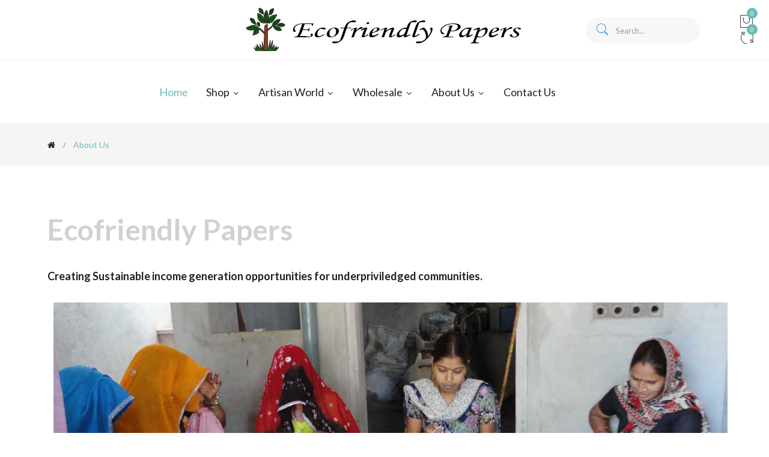

--- FILE ---
content_type: text/html; charset=utf-8
request_url: http://ecofriendlypapers.com/aboutus.aspx
body_size: 15381
content:



<!DOCTYPE html>
<html lang="en">
<head><link rel="dns-prefetch" href="//www.ecofriendlypapers.com" /><title>
	About Us
</title><meta charset="UTF-8" /><meta http-equiv="X-Frame-Options" content="deny" /><meta http-equiv="X-UA-Compatible" content="IE=edge" /><meta name="viewport" content="width=device-width, initial-scale=1, shrink-to-fit=no" /><meta name="keywords" content="Eco Friendly Papers" /><meta name="description" content="Eco Friendly Papers" /><meta name="author" content="JP SOFT" />

    <!-- Favicon -->
    <link rel="icon" type="image/x-icon" href="assets/img/favicon.ico" />
    <script>
//        if (top != self) {
//            top.location = self.location;
//        }
        if (window.top !== window.self) {
            window.top.location.replace(window.self.location.href);
        }
</script>
    <!-- CSS
	============================================ -->
    <!-- CSS
	============================================ -->
    <!-- google fonts -->
    <link href="https://fonts.googleapis.com/css?family=Lato:300,300i,400,400i,700,900" rel="stylesheet" />
    <!-- Bootstrap CSS -->
    <link rel="stylesheet" href="assets/css/vendor/bootstrap-n.min.css" />
    <!-- Pe-icon-7-stroke CSS -->
    <link rel="stylesheet" href="assets/css/vendor/pe-icon-7-stroke.css" />
    <!-- Font-awesome CSS -->
    <link rel="stylesheet" href="assets/css/vendor/font-awesome.min.css" />
    <!-- Slick slider css -->
    <link rel="stylesheet" href="assets/css/plugins/slick.min.css" />
    <!-- animate css -->
    <link rel="stylesheet" href="assets/css/plugins/animate.css" />
    <!-- Nice Select css -->
    <link rel="stylesheet" href="assets/css/plugins/nice-select.css" />
    <!-- jquery UI css -->
    <link rel="stylesheet" href="assets/css/plugins/jqueryui.min.css" />
    <!-- main style css -->
    <link rel="stylesheet" href="assets/css/stylenew2.css" />
    <style type="text/css">
        
.goog-te-menu-value span
{
    display:none
    }
    .sliderh
    {
        margin-left:70% !important;
    }
    
/*---------------------------------------------------------------------
Back to Top
-----------------------------------------------------------------------*/
#back-to-top { display: inline !important; }
#back-to-top .top { z-index: 9999; position: fixed; margin: 0px; color: #ffffff; position: fixed; bottom: 150px; right: 120px; z-index: 999; font-size: 26px; width: 30px; height: 50px; text-align: center; line-height: 50px; -webkit-border-radius: 90px; -moz-border-radius: 90px; border-radius: 90px; -webkit-transition: all .3s ease-in-out; -moz-transition: all .3s ease-in-out; transition: all .3s ease-in-out; }

#list-builder {
    position: fixed;
    left: 0;
    top: 0;
    width: 100%;
    height: 100%;
    background-color: #333;
    filter: alpha(opacity=80);
	opacity: 0.8;
    display: none;
}

#popup-box {
    position: fixed;
    left: 50%;
    top: 50%;
    transform: translate(-50%, -50%);
    background-color: #506e3d;
    color: #FFFFFF;
    width: 90%;
    max-width: 600px;
    padding: 30px;
    border: 10px solid #FFFFFF;
    display: none;
}

#popup-close {
    position: absolute;
    top: -25px;
    right: -25px;
    cursor: pointer;
    width: 40px;
}

#popup-box h1 {
    margin: 0;
    color: #FFFFFF;
    font-size:24px;
}
#popup-box h1 span{
    color: #fff600;
    font-size:28px;
}

#popup-box form {
    margin-bottom: 0px;
}

#popup-box .input1 {
    padding: 10px;
    border: 1px solid #333;
    width: 80%;
    background-color:#ffffff
}

#popup-box .button1 {
    padding: 10px;
    border: 1px solid #333;
}
    </style>

    <script language="javascript" type="text/javascript">
        function setcat(val) {
            var selectedText = val.options[val.selectedIndex].innerHTML;
            var selectedValue = val.value;
            document.getElementById("ctl00_hdnsearchcat").value = selectedValue;
        }

       
            function alerthide() {
                $("#ctl00_upalert").fadeTo(1000, 500).slideUp(500, function () {
                    $("#ctl00_upalert").slideUp(500);
                });
            }

    </script>    
</head>
<body class="template-color-1">

    <form name="aspnetForm" method="post" action="./aboutus.aspx" onsubmit="javascript:return WebForm_OnSubmit();" onkeypress="javascript:return WebForm_FireDefaultButton(event, 'ctl00_BtnSearch')" id="aspnetForm">
<div>
<input type="hidden" name="__EVENTTARGET" id="__EVENTTARGET" value="" />
<input type="hidden" name="__EVENTARGUMENT" id="__EVENTARGUMENT" value="" />
<input type="hidden" name="__VIEWSTATE" id="__VIEWSTATE" value="/[base64]/w==" />
</div>

<script type="text/javascript">
//<![CDATA[
var theForm = document.forms['aspnetForm'];
if (!theForm) {
    theForm = document.aspnetForm;
}
function __doPostBack(eventTarget, eventArgument) {
    if (!theForm.onsubmit || (theForm.onsubmit() != false)) {
        theForm.__EVENTTARGET.value = eventTarget;
        theForm.__EVENTARGUMENT.value = eventArgument;
        theForm.submit();
    }
}
//]]>
</script>


<script src="/WebResource.axd?d=1z2v83DHVTDb16wJYRDlaDlJgcaHWQWdURLQ2ICUaOY2jHe00HCwkYilodEbnZkEA0ritck34ChzFmla3RiO-udGtzgglE-24L-hN-IN8ak1&amp;t=638563470220000000" type="text/javascript"></script>


<script src="/ScriptResource.axd?d=NZZ5wKBpaweyTKigT9TNs6AwHnxlOcQdXUr6qr7uL8gJcCBSjkqerq2RUwFP6AX42G3X1lFImhFSNgAAh-srRJfkTJEhqSPCMOgj0y59vXoMKzQeqBLT1hW-8QxH9cuZY93CBPNcvm8RnUItU2KcQ3XvbmAGQig7Ve9hFnyK2Zc1&amp;t=ffffffffba22f784" type="text/javascript"></script>
<script src="/ScriptResource.axd?d=AK6B0yjBUybZHniCRh1GTo3QA_ASqOyGbQPIkUZR2UElzilkqhk_8RgvJbM-IlUT9_UzYmmYGs72GOJ_j7rsdfAjZkLI8GhyckrgxojRG0lUUwTteBPWXiZH2J_XyBqV0BKFEz3ldpuDz7UPwHKC2WlZs2bNNwssJ89cdDXGPzA1&amp;t=ffffffffc820c398" type="text/javascript"></script>
<script src="/ScriptResource.axd?d=Wlll2HYKnAwxhUP9iN1e8pTaS_nxRImwhXvw2Jhw__L1ZwwqHMB6obuG-hA0xIz7SpGX05ZNTvhclALXW0GnByvIm9xx0atTa_MDnL4zAvh2BwbUPATgW4tdFcc_-UtitxTS12il6XzuRmW05y_JapzVmCbi1vJgK7ALSbahNjcMLx0Yh1-qD4BwoWiEkL8H0&amp;t=ffffffffc820c398" type="text/javascript"></script>
<script type="text/javascript">
//<![CDATA[
function WebForm_OnSubmit() {
if (typeof(ValidatorOnSubmit) == "function" && ValidatorOnSubmit() == false) return false;
return true;
}
//]]>
</script>

<div>

	<input type="hidden" name="__VIEWSTATEGENERATOR" id="__VIEWSTATEGENERATOR" value="96F51A67" />
	<input type="hidden" name="__EVENTVALIDATION" id="__EVENTVALIDATION" value="/wEdAApUudfR2r56y/6E46oNZ9I6Tb2KuHBAOchRqwMwAAq0frwE5FybxL+KRmNZ/fD92hwGkCA5m0ohfOUU+WiJl+cMNsizH47fC7JRx9SShtVqLmssZ8nzIiNMQq9lA5YXquqsz9CIRcTSsX+U3fWIqqsiWN8Tz02+Fs/wOd8LmyPivNoaczD7QnPZk/cAZDhZUKSsEXxovP5wSHPq61iO46lsVvSZyPiHSzMhJH1T96TwFZROyNL4k2VWFzGOG67SBkQ=" />
</div>
      <script type="text/javascript">
//<![CDATA[
Sys.WebForms.PageRequestManager._initialize('ctl00$ScriptManager1', 'aspnetForm', ['tctl00$upalert','','tctl00$up2','','tctl00$UpdatePanel1','','tctl00$UpdatePanel3','','tctl00$upsub','','tctl00$UpdatePanel2',''], [], [], 90, 'ctl00');
//]]>
</script>

                <div id="ctl00_updateProgress" style="display:none;">
	
                <div style="position: fixed; text-align: center; height: 100%; width: 100%; top: 0; right: 0; left: 0; z-index: 9999999; background-color: #000000; opacity: 0.7;">
                 <img alt="progress" src="assets/img/loading.gif" width="50px" style="position:fixed;margin-top:200px; margin-left:-50px" />
                </div>
                
</div>  
    <div class="main-wrapper">

        <!-- Begin Loading Area -->
        <!-- Loading Area End Here -->
        <div id="ctl00_upalert">
	
            <div  id="success-alert" class="alert   alert-dismissible fade show" style="display:none; position:fixed;z-index: 1000; margin-top:40%;margin-left:auto;margin-right:auto; width:30%; text-align:center">
              
            <button type="button" class="close" data-dismiss="alert" aria-label="Close">
    <span aria-hidden="true">&times;</span>
  </button>
            </div>       
            
    <script language="javascript" type="text/javascript">

        $("#success-alert").fadeTo(2000, 500).slideUp(500, function () {
            $("#success-alert").slideUp(500);
        });
    </script>
        
</div>
        
    <!-- Start Header Area -->
    <header class="header-area header-wide">
        <!-- main header start -->
        <div class="main-header d-none d-lg-block">
            <!-- header top start -->
            <div class="header-top bdr-bottom">
                <div class="container">
                    <div class="row align-items-center">
                        <div class="col-lg-3">
                            <div class="welcome-message">
                                
                            </div>
                        </div>
                        <div class="col-lg-6">
                            <div  style="text-align:center;">
                                <img src="assets/img/logo/logoeco.png" />
                            </div>
                        </div>
                        <div class="col-lg-3 text-right">
                        <div class="header-right d-flex align-items-center justify-content-xl-between justify-content-lg-end">
                                <div class="header-search-container">
                                    <button class="search-trigger d-xl-none d-lg-block"><i class="pe-7s-search"></i></button>
                                    <div class="header-search-box d-lg-none d-xl-block animated jackInTheBox">
                                        <input name="ctl00$txtsearch" type="text" id="ctl00_txtsearch" class="header-search-field" placeholder="Search..." />
                                        <input type="hidden" name="ctl00$hdnsearchcat" id="ctl00_hdnsearchcat" />
                                    <a id="ctl00_BtnSearch" class="header-search-btn" href="javascript:__doPostBack(&#39;ctl00$BtnSearch&#39;,&#39;&#39;)"><i class="pe-7s-search"></i></a>
                                    </div>
                                </div>
                                <div class="header-configure-area">
                                    <ul class="nav justify-content-end">
                                    <li>
                                    <div id="google_translate_element"></div>

<script type="text/javascript">
    function googleTranslateElementInit() {
        new google.translate.TranslateElement({ pageLanguage: 'en', layout: google.translate.TranslateElement.InlineLayout.SIMPLE }, 'google_translate_element');
    }
</script>

<script type="text/javascript" src="//translate.google.com/translate_a/element.js?cb=googleTranslateElementInit"></script>
                                    </li>
                                        <li class="user-hover" style="display:none">
                                            <a href="#">
                                                <i class="pe-7s-user"></i>
                                            </a>
                                            <ul class="dropdown-list">
                                    <li><a href='login.aspx' class='login-link'>Welcome to Eco Friendly Papers! </a> </li>
                                    <li><a href="mydashboard.aspx">MY ACCOUNT </a></li>
                                    <li><a href="myorders.aspx">MY ORDERS </a></li>
                                    <li><a href="contactus.aspx">Contact</a></li>
                                    <li><span id="ctl00_lbllogin"><a href='login.aspx' class='login-link'>LOG IN</a></span></li>
                                            </ul>
                                        </li>
                                        <li>
                                            <a href="CartDetail.aspx" title="Shopping Bag">
                                                <i class="pe-7s-shopbag"></i>
                                                <div class="notification">
                                                
                                <div id="ctl00_up2">
	 
                                <span id="ctl00_lblCount">0</span>        
                                                      
                                
</div>
                                                </div>
                                            </a>
                                        </li>
                                        <li style="display:none">
                                            <a href="#">
                                                <i class="pe-7s-like"></i>
                                                <div class="notification">
                                                <div id="ctl00_UpdatePanel1">
	 
                                <span id="ctl00_lblCountwishlist"></span>        
                                                      
                                
</div>
                                                </div>
                                            </a>
                                        </li>
                                        <li>
                                            <a href="compare.aspx" title="Compare Products">
                                                <i class="pe-7s-refresh-2"></i>
                                                <div class="notification">
                                                <div id="ctl00_UpdatePanel3">
	 
                                <span id="ctl00_lblCountcompare">0</span>        
                                                      
                                
</div>
                                                </div>
                                            </a>
                                        </li>
                                    </ul>
                                </div>
                            </div>
                            
                        </div>
                    </div>
                </div>
            </div>
            <!-- header top end -->

            <!-- header middle area start -->
            <div class="header-main-area sticky">
                <div class="container">
                
                 
                    <div class="row align-items-center position-relative">


                        <!-- main menu area start -->
                        <div class="col-lg-12 position-static">
                            <div class="main-menu-area">
                                <div class="main-menu">
                                    <!-- main menu navbar start -->
                                    <nav class="desktop-menu">
                                        <ul>
                                            <li class="active"><a href="index.aspx">Home</a>
                                            </li>
                                                <li><a href='ShowProduct.aspx?flag1=3&flag=0&proid=M1&mcatname=Shop&mcatid=M1'>Shop  <i class='fa fa-angle-down'></i></a><ul  class='dropdown'><li><a href='ShowProduct.aspx?flag1=3&flag=1&proid=S1&mcatname=Shop&mcatid=M1&scatname=Journals98Notebook&scatid=S1'>Journals/Notebook <i class='fa fa-angle-right'></i></a><ul  class='dropdown hm-sub_dropdown'><li><a href='ShowProduct.aspx?flag1=3&flag=2&proid=SS1&mcatname=Shop&mcatid=M1&scatname=Journals98Notebook&scatid=S1&SS_catname=Paper_Journals&level1id=SS1'>Paper Journals <i class='fa fa-angle-right'></i></a></li><li><a href='ShowProduct.aspx?flag1=3&flag=2&proid=SS2&mcatname=Shop&mcatid=M1&scatname=Journals98Notebook&scatid=S1&SS_catname=Leather_Journals&level1id=SS2'>Leather Journals</a></li></ul></li><li><a href='ShowProduct.aspx?flag1=3&flag=1&proid=S2&mcatname=Shop&mcatid=M1&scatname=Gift_Packaging&scatid=S2'>Gift Packaging</a><ul  class='dropdown hm-sub_dropdown'><li><a href='ShowProduct.aspx?flag1=3&flag=2&proid=SS5&mcatname=Shop&mcatid=M1&scatname=Gift_Packaging&scatid=S2&SS_catname=Gift_Wraps&level1id=SS5'>Gift Wraps</a></li><li><a href='ShowProduct.aspx?flag1=3&flag=2&proid=SS6&mcatname=Shop&mcatid=M1&scatname=Gift_Packaging&scatid=S2&SS_catname=Gift_Bags&level1id=SS6'>Gift Bags</a></li><li><a href='ShowProduct.aspx?flag1=3&flag=2&proid=SS7&mcatname=Shop&mcatid=M1&scatname=Gift_Packaging&scatid=S2&SS_catname=Gift_Boxes&level1id=SS7'>Gift Boxes</a></li></ul></li><li><a href='ShowProduct.aspx?flag1=3&flag=1&proid=S4&mcatname=Shop&mcatid=M1&scatname=Accessories&scatid=S4'>Accessories</a><ul  class='dropdown hm-sub_dropdown'><li><a href='ShowProduct.aspx?flag1=3&flag=2&proid=SS30&mcatname=Shop&mcatid=M1&scatname=Accessories&scatid=S4&SS_catname=Scarves_95_Stoles&level1id=SS30'>Scarves & Stoles</a></li><li><a href='ShowProduct.aspx?flag1=3&flag=2&proid=SS32&mcatname=Shop&mcatid=M1&scatname=Accessories&scatid=S4&SS_catname=Small_Leather_Goods&level1id=SS32'>Small Leather Goods</a></li></ul></li></ul></li>
                                       
                                            <li><a href="#">Artisan World <i class="fa fa-angle-down"></i></a>
                                            <ul class="dropdown">
                                            
                                            <li><a href="artforms.aspx">Art Forms</a></li>
                                            </ul>
                                            </li>
                                            <li><a href="#">Wholesale <i class="fa fa-angle-down"></i></a>
                                            <ul class="dropdown">
                                            <li><a href="mydashboard.aspx">My Account</a></li>
                                            <li><a href="login.aspx">Login/Register</a></li>
                                            <li><a href="#">Get catalog</a></li>
                                            <li><a href="#">Trade Shows</a></li>     
                                            </ul></li>
                                            <li><a href="aboutus.aspx">About us <i class="fa fa-angle-down"></i></a>
                                            <ul class="dropdown">
                                            <li><a href="aboutus.aspx">Our Team</a></li>
                                            <li><a href="aboutus.aspx">Our Customers</a></li>
                                            <li><a href="aboutus.aspx">Fair Trade</a></li>
                                            <li><a href="aboutus.aspx">Social Compliance</a></li>
                                            <li><a href="aboutus.aspx">Blog</a></li>
                                            <li><a href="aboutus.aspx">Careers</a></li>
                                            </ul></li>
                                            <li><a href="contactus.aspx">Contact us</a></li>
                                        </ul>
                                    </nav>
                                    <!-- main menu navbar end -->
                                </div>
                            </div>
                        </div>
                        <!-- main menu area end -->
                        
                        
                        <!-- mini cart area start -->
                        
                        <!-- mini cart area end -->

                    </div>
                </div>
            </div>
            <!-- header middle area end -->
        </div>
        <!-- main header start -->

        <!-- mobile header start -->
        <!-- mobile header start -->
        <div class="mobile-header d-lg-none d-md-block sticky">
            <!--mobile header top start -->
            <div class="container-fluid">
                <div class="row align-items-center">
                    <div class="col-12">
                        <div class="mobile-main-header">
                            <div class="mobile-logo">
                                <a href="index.aspx">
                                    <img src="assets/img/logo/eep-min.jpg" alt="Brand Logo">
                                </a>
                            </div>
                            <div class="mobile-menu-toggler">
                                <div class="mini-cart-wrap">
                                    <a href="cartdetail.aspx">
                                        <i class="pe-7s-shopbag"></i>
                                        <div class="notification">0</div>
                                    </a>
                                </div>
                                <button class="mobile-menu-btn">
                                    <span></span>
                                    <span></span>
                                    <span></span>
                                </button>
                            </div>
                        </div>
                    </div>
                </div>
            </div>
            <!-- mobile header top start -->
        </div>
        <!-- mobile header end -->
        <!-- mobile header end -->

        <!-- offcanvas mobile menu start -->
        <!-- off-canvas menu start -->
        <aside class="off-canvas-wrapper">
            <div class="off-canvas-overlay"></div>
            <div class="off-canvas-inner-content">
                <div class="btn-close-off-canvas">
                    <i class="pe-7s-close"></i>
                </div>

                <div class="off-canvas-inner">
                    <!-- search box start -->
                    <div class="search-box-offcanvas">
                     <input name="ctl00$txtsearch2" type="text" id="ctl00_txtsearch2" class="form-control" placeholder="Search..." />
                                    
                                    <a id="ctl00_BtnSearch2" class="search_btn" href="javascript:__doPostBack(&#39;ctl00$BtnSearch2&#39;,&#39;&#39;)"><i class="pe-7s-search"></i></a>
                    </div>
                    <!-- search box end -->

                    <!-- mobile menu start -->
                    <div class="mobile-navigation">

                        <!-- mobile menu navigation start -->
                        <nav>
                            <ul class="mobile-menu">
                                <li class="menu-item-has-children"><a href="index.aspx">Home</a>
                                </li>
                                                <li class='menu-item-has-children'><a href='ShowProduct.aspx?flag1=3&flag=0&proid=M1&mcatname=Shop&mcatid=M1'>Shop</a><ul  class='sub-menu'><li class='menu-item-has-children'><a href='ShowProduct.aspx?flag1=3&flag=1&proid=S1&mcatname=Shop&mcatid=M1&scatname=Journals98Notebook&scatid=S1'>Journals/Notebook</a><ul  class='sub-menu'><li><a href='ShowProduct.aspx?flag1=3&flag=2&proid=SS1&mcatname=Shop&mcatid=M1&scatname=Journals98Notebook&scatid=S1&SS_catname=Paper_Journals&level1id=SS1'>Paper Journals</a></li><li><a href='ShowProduct.aspx?flag1=3&flag=2&proid=SS2&mcatname=Shop&mcatid=M1&scatname=Journals98Notebook&scatid=S1&SS_catname=Leather_Journals&level1id=SS2'>Leather Journals</a></li></ul></li><li class='menu-item-has-children'><a href='ShowProduct.aspx?flag1=3&flag=1&proid=S2&mcatname=Shop&mcatid=M1&scatname=Gift_Packaging&scatid=S2'>Gift Packaging</a><ul  class='sub-menu'><li><a href='ShowProduct.aspx?flag1=3&flag=2&proid=SS5&mcatname=Shop&mcatid=M1&scatname=Gift_Packaging&scatid=S2&SS_catname=Gift_Wraps&level1id=SS5'>Gift Wraps</a></li><li><a href='ShowProduct.aspx?flag1=3&flag=2&proid=SS6&mcatname=Shop&mcatid=M1&scatname=Gift_Packaging&scatid=S2&SS_catname=Gift_Bags&level1id=SS6'>Gift Bags</a></li><li><a href='ShowProduct.aspx?flag1=3&flag=2&proid=SS7&mcatname=Shop&mcatid=M1&scatname=Gift_Packaging&scatid=S2&SS_catname=Gift_Boxes&level1id=SS7'>Gift Boxes</a></li></ul></li><li class='menu-item-has-children'><a href='ShowProduct.aspx?flag1=3&flag=1&proid=S4&mcatname=Shop&mcatid=M1&scatname=Accessories&scatid=S4'>Accessories</a><ul  class='sub-menu'><li><a href='ShowProduct.aspx?flag1=3&flag=2&proid=SS30&mcatname=Shop&mcatid=M1&scatname=Accessories&scatid=S4&SS_catname=Scarves_95_Stoles&level1id=SS30'>Scarves & Stoles</a></li><li><a href='ShowProduct.aspx?flag1=3&flag=2&proid=SS32&mcatname=Shop&mcatid=M1&scatname=Accessories&scatid=S4&SS_catname=Small_Leather_Goods&level1id=SS32'>Small Leather Goods</a></li></ul></li></ul></li>
                                        <li><a href="ShowProduct.aspx?flash=1">Flash Deals</a></li>
                                
                                <li><a href="#">Contact us</a></li>
                            </ul>
                        </nav>
                        <!-- mobile menu navigation end -->
                    </div>
                    <!-- mobile menu end -->

                    <div class="mobile-settings">
                        <ul class="nav">
                            <li>
                                <div class="dropdown mobile-top-dropdown">
                                    <!--<a href="#" class="dropdown-toggle" id="currency" data-toggle="dropdown" aria-haspopup="true" aria-expanded="false">
                                        Currency
                                        <i class="fa fa-angle-down"></i>
                                    </a>-->
                                    <div class="dropdown-menu" aria-labelledby="currency">
                                        <a class="dropdown-item" href="#">$ USD</a>
                                        <a class="dropdown-item" href="#">$ EURO</a>
                                    </div>
                                </div>
                            </li>
                            <li>
                                <div class="dropdown mobile-top-dropdown">
                                    <a href="#" class="dropdown-toggle" id="myaccount" data-toggle="dropdown" aria-haspopup="true" aria-expanded="false">
                                        My Account
                                        <i class="fa fa-angle-down"></i>
                                    </a>
                                    <div class="dropdown-menu" aria-labelledby="myaccount">
                                        <a class="dropdown-item" href="#">my account</a>
                                        <a class="dropdown-item" href="#"> login</a>
                                        <a class="dropdown-item" href="#">register</a>
                                    </div>
                                </div>
                            </li>
                        </ul>
                    </div>

                    <!-- offcanvas widget area start -->
                    <div class="offcanvas-widget-area">
                        <div class="off-canvas-contact-widget">
                            <ul>
                                <li><i class="fa fa-mobile"></i>
                                    <a href="#">+91 98290 61587</a>
                                </li>
                                <li><i class="fa fa-envelope-o"></i>
                                    <a href="#">info@ecofriendlypapers.com</a>
                                </li>
                            </ul>
                        </div>
                        <div class="off-canvas-social-widget">
                            <a href="#"><i class="fa fa-facebook"></i></a>
                            <a href="#"><i class="fa fa-twitter"></i></a>
                            <a href="#"><i class="fa fa-pinterest-p"></i></a>
                            <a href="#"><i class="fa fa-linkedin"></i></a>
                            <a href="#"><i class="fa fa-youtube-play"></i></a>
                        </div>
                    </div>
                    <!-- offcanvas widget area end -->
                </div>
            </div>
        </aside>
        <!-- off-canvas menu end -->
        <!-- offcanvas mobile menu end -->
    </header>
    <!-- end Header Area -->


    <main>
                

        <!-- breadcrumb area start -->
        <div class="breadcrumb-area">
            <div class="container">
                <div class="row">
                    <div class="col-12">
                        <div class="breadcrumb-wrap">
                            <nav aria-label="breadcrumb">
                                <ul class="breadcrumb">
                                    <li class="breadcrumb-item"><a href="index.aspx"><i class="fa fa-home"></i></a></li>
                                    <li class="breadcrumb-item active" aria-current="page">About us</li>
                                </ul>
                            </nav>
                        </div>
                    </div>
                </div>
            </div>
        </div>
                <!-- about us area start -->
        <section class="about-us section-padding">
            <div class="container">
                <div class="row">
                    <div class="col-lg-12">
                        <div class="about-content">
                            <h2 class="about-title">Ecofriendly Papers</h2><h5 class="about-sub-title">
                               Creating Sustainable income generation opportunities for underpriviledged communities.
                            </h5>
                            <img src="images/about1.jpg" style="margin:10px" width="100%"/>
                            <p><strong>Eco-friendly Papers</strong> is an artisan based manufacturing and export company established in 2007 and located in Jaipur, India. The company follows fair trade practices, while working directly with grassroots artisans. The organization works for generating sustainable economic opportunities for underprivileged craftsmen and creates awareness for social change of communities they belong to. With steady income, parents are caring for the health, nutrition and education of their children. Families are building better homes. Women are rising out of crippling dependency to become contributors in their communities. Our artisans are striving to create quality in the lives of their home and community while we are guiding them to reach this goal. Together we are creating a socially responsible world that cares for each other.
<br /><br />Our company is dedicated to reducing global waste and creating eco-friendly products that are completely made by hand. 
<br /><br />Ecofriendly Papers specializes in manufacturing of leather Goods, Handmade Paper products and traditional Indian textile products. Our product range includes -
<br /><br /><strong>Leather Products –</strong><br /><br />
 Using skins of naturally dead cows and buffalos, artisans use age old art of Hand tooling, cutting and engraving to carve out beautiful leather products like leather notebooks and Journals, Ipad Covers, Iphone cases, passport Covers, Luggage tags, wallets, wristlets, Bags, Coasters, Belts, Visitor card holders, Trays, leather jewelry and other goods. Each piece is hand colored and stitched to perfection using minimum of machines and minimum chemicals.
</p>
<div class="row">
                            <p><img src="images/about2.jpg" style="float:left; margin:10px" width="30%"/><strong>Handmade Paper Products -</strong><br /><br />
                            Ecofriendly paper manufactures tree free, 100% cotton , handmade paper, made from recycling waste cotton cloth scraps. The paper has a very rustic textile feel to its surface and has very high tensile strength, meant to last a lifetime and more.  This paper is used to make products like Notebooks, Journals, Cards, Printed gift wraps, embroidered paper, decoration garlands, Boxes, paper Bags, favor boxes and other stationery items. All products are completely handmade. The hand process of paper making as well as product making generates a lot of employment to local artisans and gives their community a chance to earn respectable livelihood while preserving old traditions of paper making and book binding. </p>
                 </div>
                 <div class="row">           
                            <p><img src="images/about3.jpg" style="float:right; margin:10px" width="30%"/><strong> Indian textile products –</strong><br /><br />
                           
 Our company uses cloth material that is available locally in the villages of Rajasthan. This fabric is hand block printed and screen printed by local artisans. Alternatively, silk and cotton sarees are recycled and hand embroidered to create stoles, scarves, fashion accessories and more. Old mirror work fabrics are also recycled to make new accessories like Journal covers, Bags, Women clutches, wallets, wristlets, coin purses, hair accessories, masks, and more. These fabrics and products have vibrant colors reflecting the vibrant culture of the desert region of Rajasthan. 
<br /><br />Sale of our products bring to our artisans, economic and social sustainability and let them live - a life of self reliance and self respect.
 </p>
 </div> <br /><br />  
 <p class="text-center">Thank you for supporting us in this noble cause. We look forward to working with you. </p>
 <p class="text-center">Vaibhav Diwakar - (+91) 98290 61587,  Jyoti Gupta - (+91) 98290 31587<br />
 475, Vidyut Nagar A, Prince Road,Jaipur 302021. INDIA<br />
 E-mail: <a href="mailto:info@ecofriendlypapers.com">info@ecofriendlypapers.com</a>, <a href="mailto:vjimprints@gmail.com">vjimprints@gmail.com</a><br />
 Web.: <a href="http://www.ecofriendlypapers.com">www.ecofriendlypapers.com</a>
 </p>
                        </div>
                    </div>
                </div>
            </div>
        </section>
        <!-- about us area end -->

        




    </main>
    <!-- Scroll to top start -->
    <div class="scroll-top not-visible">
        <i class="fa fa-angle-up"></i>
    </div>
    <!-- Scroll to Top End -->

    <!-- footer area start -->
    <footer class="footer-widget-area">
        <div class="footer-top section-padding">
            <div class="container">
                <div class="row">
                    <div class="col-lg-3 col-md-6">
                        <div class="widget-item">
                            <div class="widget-title">
                                <div class="widget-logo">
                                    <a href="index.aspx">
                                        <img src="assets/img/logo/logo.png" alt="brand logo">
                                    </a>
                                </div>
                            </div>
                            <div class="widget-body">
                                <p>We are manufacturers and exporters of the largest variety of premium Handmade paper and an exquisite range of its converted products and traditional handicrafts. </p>
                            </div>
                        </div>
                    </div>
                    <div class="col-lg-3 col-md-6">
                        <div class="widget-item">
                            <h6 class="widget-title">Contact Us</h6>
                            <div class="widget-body">
                                <address class="contact-block">
                                    <ul>
                                        <li><i class="pe-7s-home"></i> Jaipur</li>
                                        <li><i class="pe-7s-mail"></i> <a href="mailto:info@ecofriendlypapers.com">info@ecofriendlypapers.com </a></li>
                                        <li><i class="pe-7s-mail"></i> <a href="mailto:vjimprints@gmail.com">vjimprints@gmail.com</a></li>
                                        <li><i class="pe-7s-call"></i> <a href="tel:+91 98290 61587">+91 98290 61587</a></li>
                                    </ul>
                                </address>
                            </div>
                        </div>
                    </div>
                    <div class="col-lg-3 col-md-6">
                        <div class="widget-item">
                            <h6 class="widget-title">Information</h6>
                            <div class="widget-body">
                                <ul class="info-list">
                                    <li><a href="aboutus.aspx">about us</a></li>
                                    <li><a href="#">Delivery Information</a></li>
                                    <li><a href="#">privacy policy</a></li>
                                    <li><a href="#">Terms & Conditions</a></li>
                                    <li><a href="contactus.aspx">contact us</a></li>
                                    <li><a href="#">site map</a></li>
                                </ul>
                            </div>
                        </div>
                    </div>
                    <div class="col-lg-3 col-md-6">
                        <div class="widget-item">
                            <h6 class="widget-title">Follow Us</h6>
                            <div class="widget-body social-link">
                                <a href="#"><i class="fa fa-facebook"></i></a>
                                <a href="#"><i class="fa fa-twitter"></i></a>
                                <a href="#"><i class="fa fa-instagram"></i></a>
                                <a href="#"><i class="fa fa-youtube"></i></a>
                            </div>
                        </div>
                    </div>
                </div>                
                <div class="row align-items-center mt-20">
                    <div class="col-md-6">
                        <div class="newsletter-wrapper">
                            <h6 class="widget-title-text">Signup for newsletter</h6>
                            <div class="newsletter-inner" id="mc-form">
                               
                                <div id="ctl00_upsub">
	
                             <input name="ctl00$txtsubscribe" type="text" id="ctl00_txtsubscribe" class="news-field" autocomplete="off" placeholder="Enter your email address" />              
                                           <span id="ctl00_rfvlogin" style="color:Red;display:none;"></span>
                                            <span id="ctl00_RegularExpressionValidator1" style="display:inline-block;color:Red;border-style:None;display:none;"></span>
                                <input type="submit" name="ctl00$btnsubscribe" value="Subscribe" onclick="javascript:WebForm_DoPostBackWithOptions(new WebForm_PostBackOptions(&quot;ctl00$btnsubscribe&quot;, &quot;&quot;, true, &quot;aal&quot;, &quot;&quot;, false, false))" id="ctl00_btnsubscribe" class="btn news-btn" />                               
                                    <div id="ctl00_AdminEditValidation" style="color:White;display:none;">

	</div>
                                    <span id="ctl00_lblmsg"></span>
                                
</div>
                            </div>
                        </div>
                    </div>
                    <div class="col-md-6">
                        <div class="footer-payment">
                            <img src="assets/img/payment.png" alt="payment method">
                        </div>
                    </div>
                </div>
                
            </div>
        </div>
        <div class="footer-bottom">
            <div class="container">
                <div class="row">
                    <div class="col-12">
                        <div class="copyright-text text-center">
                            <p>&copy; Eco Friendly Papers, Developed with <a href="http://www.jpsoft.in" target="_blank"><i class="fa fa-heart"></i></a> by
                  <a href="http://www.jpsoft.in" target="_blank">JP SOFT</a></p>
                        </div>
                    </div>
                </div>
            </div>
        </div>
    </footer>
    <!-- footer area end -->

    
  
    <!-- back-to-top -->


    <!-- Quick view modal start -->
    <div class="modal" id="quick_view">
        <div class="modal-dialog modal-lg modal-dialog-centered">
            <div class="modal-content">
                <div class="modal-header">
                    <button type="button" class="close" data-dismiss="modal">&times;</button>
                </div>
                <div class="modal-body">
                    <!-- product details inner end -->
                    <div class="product-details-inner">
                        <div class="row">
                            <div class="col-lg-5">
                                <div class="product-large-slider">
                                    <div class="pro-large-img img-zoom">
                                        <img src="assets/img/product/product-details-img1.jpg" alt="product-details" />
                                    </div>
                                    <div class="pro-large-img img-zoom">
                                        <img src="assets/img/product/product-details-img2.jpg" alt="product-details" />
                                    </div>
                                    <div class="pro-large-img img-zoom">
                                        <img src="assets/img/product/product-details-img3.jpg" alt="product-details" />
                                    </div>
                                    <div class="pro-large-img img-zoom">
                                        <img src="assets/img/product/product-details-img4.jpg" alt="product-details" />
                                    </div>
                                    <div class="pro-large-img img-zoom">
                                        <img src="assets/img/product/product-details-img5.jpg" alt="product-details" />
                                    </div>
                                </div>
                                <div class="pro-nav slick-row-10 slick-arrow-style">
                                    <div class="pro-nav-thumb">
                                        <img src="assets/img/product/product-details-img1.jpg" alt="product-details" />
                                    </div>
                                    <div class="pro-nav-thumb">
                                        <img src="assets/img/product/product-details-img2.jpg" alt="product-details" />
                                    </div>
                                    <div class="pro-nav-thumb">
                                        <img src="assets/img/product/product-details-img3.jpg" alt="product-details" />
                                    </div>
                                    <div class="pro-nav-thumb">
                                        <img src="assets/img/product/product-details-img4.jpg" alt="product-details" />
                                    </div>
                                    <div class="pro-nav-thumb">
                                        <img src="assets/img/product/product-details-img5.jpg" alt="product-details" />
                                    </div>
                                </div>
                            </div>
                            <div class="col-lg-7">
                                <div class="product-details-des">
                                    <div class="manufacturer-name">
                                        <a href="product-details.html">HasTech</a>
                                    </div>
                                    <h3 class="product-name">Handmade Golden Necklace</h3>
                                    <div class="ratings d-flex">
                                        <span><i class="fa fa-star-o"></i></span>
                                        <span><i class="fa fa-star-o"></i></span>
                                        <span><i class="fa fa-star-o"></i></span>
                                        <span><i class="fa fa-star-o"></i></span>
                                        <span><i class="fa fa-star-o"></i></span>
                                        <div class="pro-review">
                                            <span>1 Reviews</span>
                                        </div>
                                    </div>
                                    <div class="price-box">
                                        <span class="price-regular">$70.00</span>
                                        <span class="price-old"><del>$90.00</del></span>
                                    </div>
                                    <!--<h5 class="offer-text"><strong>Hurry up</strong>! offer ends in:</h5>
                                    <div class="product-countdown" data-countdown="2022/02/20"></div>
                                    <div class="availability">
                                        <i class="fa fa-check-circle"></i>
                                        <span>200 in stock</span>
                                    </div>-->
                                    <p class="pro-desc">Product description</p>
                                    <div class="quantity-cart-box d-flex align-items-center">
                                        <h6 class="option-title">qty:</h6>
                                        <div class="quantity">
                                            <div class="pro-qty"><input type="text" value="1"></div>
                                        </div>
                                        <div class="action_link">
                                            <a class="btn btn-cart2" href="#">Add to cart</a>
                                        </div>
                                    </div>
                                    <div class="useful-links">
                                        <!--<a href="#" data-toggle="tooltip" title="Compare"><i
                                            class="pe-7s-refresh-2"></i>compare</a>-->
                                        <a href="#" data-toggle="tooltip" title="Wishlist"><i
                                            class="pe-7s-like"></i>wishlist</a>
                                    </div>
                                    <div class="like-icon">
                                        <a class="facebook" href="#"><i class="fa fa-facebook"></i>like</a>
                                        <a class="twitter" href="#"><i class="fa fa-twitter"></i>tweet</a>
                                        <a class="pinterest" href="#"><i class="fa fa-pinterest"></i>save</a>
                                        <a class="google" href="#"><i class="fa fa-google-plus"></i>share</a>
                                    </div>
                                </div>
                            </div>
                        </div>
                    </div> <!-- product details inner end -->
                </div>
            </div>
        </div>
    </div>
    <!-- Quick view modal end -->

    <!-- offcanvas mini cart start -->
    <div class="offcanvas-minicart-wrapper">
        <div class="minicart-inner">
            <div class="offcanvas-overlay"></div>
            <div class="minicart-inner-content">
                <div class="minicart-close">
                    <i class="pe-7s-close"></i>
                </div>
                <div class="minicart-content-box">
                    <div class="minicart-item-wrapper">
                        <ul>
                            <li class="minicart-item">
                                <div class="minicart-thumb">
                                    <a href="product-details.html">
                                        <img src="assets/img/cart/cart-1.jpg" alt="product">
                                    </a>
                                </div>
                                <div class="minicart-content">
                                    <h3 class="product-name">
                                        <a href="product-details.html">Dozen White Botanical Linen Dinner Napkins</a>
                                    </h3>
                                    <p>
                                        <span class="cart-quantity">1 <strong>&times;</strong></span>
                                        <span class="cart-price">$100.00</span>
                                    </p>
                                </div>
                                <button class="minicart-remove"><i class="pe-7s-close"></i></button>
                            </li>
                            <li class="minicart-item">
                                <div class="minicart-thumb">
                                    <a href="product-details.html">
                                        <img src="assets/img/cart/cart-2.jpg" alt="product">
                                    </a>
                                </div>
                                <div class="minicart-content">
                                    <h3 class="product-name">
                                        <a href="product-details.html">Dozen White Botanical Linen Dinner Napkins</a>
                                    </h3>
                                    <p>
                                        <span class="cart-quantity">1 <strong>&times;</strong></span>
                                        <span class="cart-price">$80.00</span>
                                    </p>
                                </div>
                                <button class="minicart-remove"><i class="pe-7s-close"></i></button>
                            </li>
                        </ul>
                    </div>

                    <div class="minicart-pricing-box">
                        <ul>
                            <li>
                                <span>sub-total</span>
                                <span><strong>$300.00</strong></span>
                            </li>
                            <li>
                                <span>Eco Tax (-2.00)</span>
                                <span><strong>$10.00</strong></span>
                            </li>
                            <li>
                                <span>VAT (20%)</span>
                                <span><strong>$60.00</strong></span>
                            </li>
                            <li class="total">
                                <span>total</span>
                                <span><strong>$370.00</strong></span>
                            </li>
                        </ul>
                    </div>

                    <div class="minicart-button">
                        <a href="cart.html"><i class="fa fa-shopping-cart"></i> View Cart</a>
                        <a href="cart.html"><i class="fa fa-share"></i> Checkout</a>
                    </div>
                </div>
            </div>
        </div>
    </div>
    <!-- offcanvas mini cart end -->

    <div id="list-builder"></div>
<div id="popup-box">
    <img src="images/close.png" id="popup-close" />
    <div id="popup-box-content">
        <h1>Subscribe to <span>Eco-Friendly Papers</span> Newsletter</h1>
        <p>
            Stay up to date on the latest in our product range, plus receive exclusive content by
            subscribing to our newsletter.
        </p>
        <div id="popup-form">
            <div id="ctl00_UpdatePanel2">
	
                             <input name="ctl00$txtsubscribe2" type="text" id="ctl00_txtsubscribe2" class="input1" autocomplete="off" placeholder="Enter your email address" />              
                                           <span id="ctl00_RequiredFieldValidator1" style="color:Red;display:none;"></span>
                                            <span id="ctl00_RegularExpressionValidator2" style="display:inline-block;color:Red;border-style:None;display:none;"></span>
                                <input type="submit" name="ctl00$btnsubscribe2" value="Subscribe" onclick="javascript:WebForm_DoPostBackWithOptions(new WebForm_PostBackOptions(&quot;ctl00$btnsubscribe2&quot;, &quot;&quot;, true, &quot;aa2&quot;, &quot;&quot;, false, false))" id="ctl00_btnsubscribe2" class="button1" />                               
                                    <div id="ctl00_ValidationSummary1" style="color:White;display:none;">

	</div>
                                    <br />
                                    <span id="ctl00_lblmsg2"></span>
                                
</div>
        </div>
    </div>
</div>
    
<script type="text/javascript">
//<![CDATA[
var Page_ValidationSummaries =  new Array(document.getElementById("ctl00_AdminEditValidation"), document.getElementById("ctl00_ValidationSummary1"));
var Page_Validators =  new Array(document.getElementById("ctl00_rfvlogin"), document.getElementById("ctl00_RegularExpressionValidator1"), document.getElementById("ctl00_RequiredFieldValidator1"), document.getElementById("ctl00_RegularExpressionValidator2"));
//]]>
</script>

<script type="text/javascript">
//<![CDATA[
var ctl00_rfvlogin = document.all ? document.all["ctl00_rfvlogin"] : document.getElementById("ctl00_rfvlogin");
ctl00_rfvlogin.controltovalidate = "ctl00_txtsubscribe";
ctl00_rfvlogin.errormessage = "* Enter E-Mail Address";
ctl00_rfvlogin.display = "None";
ctl00_rfvlogin.validationGroup = "aal";
ctl00_rfvlogin.evaluationfunction = "RequiredFieldValidatorEvaluateIsValid";
ctl00_rfvlogin.initialvalue = "";
var ctl00_RegularExpressionValidator1 = document.all ? document.all["ctl00_RegularExpressionValidator1"] : document.getElementById("ctl00_RegularExpressionValidator1");
ctl00_RegularExpressionValidator1.controltovalidate = "ctl00_txtsubscribe";
ctl00_RegularExpressionValidator1.focusOnError = "t";
ctl00_RegularExpressionValidator1.errormessage = "Please Enter Valid Email Address ..";
ctl00_RegularExpressionValidator1.display = "None";
ctl00_RegularExpressionValidator1.validationGroup = "aal";
ctl00_RegularExpressionValidator1.evaluationfunction = "RegularExpressionValidatorEvaluateIsValid";
ctl00_RegularExpressionValidator1.validationexpression = "\\w+([-+.\']\\w+)*@\\w+([-.]\\w+)*\\.\\w+([-.]\\w+)*";
var ctl00_AdminEditValidation = document.all ? document.all["ctl00_AdminEditValidation"] : document.getElementById("ctl00_AdminEditValidation");
ctl00_AdminEditValidation.showmessagebox = "True";
ctl00_AdminEditValidation.showsummary = "False";
ctl00_AdminEditValidation.validationGroup = "aal";
var ctl00_RequiredFieldValidator1 = document.all ? document.all["ctl00_RequiredFieldValidator1"] : document.getElementById("ctl00_RequiredFieldValidator1");
ctl00_RequiredFieldValidator1.controltovalidate = "ctl00_txtsubscribe2";
ctl00_RequiredFieldValidator1.errormessage = "* Enter E-Mail Address";
ctl00_RequiredFieldValidator1.display = "None";
ctl00_RequiredFieldValidator1.validationGroup = "aa2";
ctl00_RequiredFieldValidator1.evaluationfunction = "RequiredFieldValidatorEvaluateIsValid";
ctl00_RequiredFieldValidator1.initialvalue = "";
var ctl00_RegularExpressionValidator2 = document.all ? document.all["ctl00_RegularExpressionValidator2"] : document.getElementById("ctl00_RegularExpressionValidator2");
ctl00_RegularExpressionValidator2.controltovalidate = "ctl00_txtsubscribe2";
ctl00_RegularExpressionValidator2.focusOnError = "t";
ctl00_RegularExpressionValidator2.errormessage = "Please Enter Valid Email Address ..";
ctl00_RegularExpressionValidator2.display = "None";
ctl00_RegularExpressionValidator2.validationGroup = "aa2";
ctl00_RegularExpressionValidator2.evaluationfunction = "RegularExpressionValidatorEvaluateIsValid";
ctl00_RegularExpressionValidator2.validationexpression = "\\w+([-+.\']\\w+)*@\\w+([-.]\\w+)*\\.\\w+([-.]\\w+)*";
var ctl00_ValidationSummary1 = document.all ? document.all["ctl00_ValidationSummary1"] : document.getElementById("ctl00_ValidationSummary1");
ctl00_ValidationSummary1.showmessagebox = "True";
ctl00_ValidationSummary1.showsummary = "False";
ctl00_ValidationSummary1.validationGroup = "aa2";
//]]>
</script>


<script type="text/javascript">
//<![CDATA[

var Page_ValidationActive = false;
if (typeof(ValidatorOnLoad) == "function") {
    ValidatorOnLoad();
}

function ValidatorOnSubmit() {
    if (Page_ValidationActive) {
        return ValidatorCommonOnSubmit();
    }
    else {
        return true;
    }
}
        
(function(id) {
    var e = document.getElementById(id);
    if (e) {
        e.dispose = function() {
            Array.remove(Page_ValidationSummaries, document.getElementById(id));
        }
        e = null;
    }
})('ctl00_AdminEditValidation');

(function(id) {
    var e = document.getElementById(id);
    if (e) {
        e.dispose = function() {
            Array.remove(Page_ValidationSummaries, document.getElementById(id));
        }
        e = null;
    }
})('ctl00_ValidationSummary1');
Sys.Application.add_init(function() {
    $create(Sys.UI._UpdateProgress, {"associatedUpdatePanelId":null,"displayAfter":500,"dynamicLayout":true}, null, null, $get("ctl00_updateProgress"));
});

document.getElementById('ctl00_rfvlogin').dispose = function() {
    Array.remove(Page_Validators, document.getElementById('ctl00_rfvlogin'));
}

document.getElementById('ctl00_RegularExpressionValidator1').dispose = function() {
    Array.remove(Page_Validators, document.getElementById('ctl00_RegularExpressionValidator1'));
}

document.getElementById('ctl00_RequiredFieldValidator1').dispose = function() {
    Array.remove(Page_Validators, document.getElementById('ctl00_RequiredFieldValidator1'));
}

document.getElementById('ctl00_RegularExpressionValidator2').dispose = function() {
    Array.remove(Page_Validators, document.getElementById('ctl00_RegularExpressionValidator2'));
}
//]]>
</script>
</form>
    
    <!-- JS
============================================ -->
<script src="http://code.jquery.com/jquery-3.3.1.min.js"></script>
<script src="assets/js/list-builder.js"></script>
    <!-- Modernizer JS -->
    <script src="assets/js/vendor/modernizr-3.6.0.min.js"></script>
    <!-- jQuery JS -->
    <script src="assets/js/vendor/jquery-3.3.1.min.js"></script>
    <!-- Popper JS -->
    <script src="assets/js/vendor/popper.min.js"></script>
    <!-- Bootstrap JS -->
    <script src="assets/js/vendor/bootstrap.min.js"></script>
    <!-- slick Slider JS -->
    <script src="assets/js/plugins/slick.min.js"></script>
    <!-- Countdown JS -->
    <script src="assets/js/plugins/countdown.min.js"></script>
    <!-- Nice Select JS -->
    <script src="assets/js/plugins/nice-select.min.js"></script>
    <!-- jquery UI JS -->
    <script src="assets/js/plugins/jqueryui.min.js"></script>
    <!-- Image zoom JS -->
    <script src="assets/js/plugins/image-zoom.min.js"></script>
    <!-- Imagesloaded JS -->
    <script src="assets/js/plugins/imagesloaded.pkgd.min.js"></script>

    <!-- contact form dynamic js -->
    <script src="assets/js/plugins/ajax-mail.js"></script>
    <!-- google map active js -->
    <script src="assets/js/plugins/google-map.js"></script>
    <!-- Main JS -->
    <script src="assets/js/main.js"></script>
           <script language="javascript" type="text/javascript">
               function setcat(val) {
                   var selectedText = val.options[val.selectedIndex].innerHTML;
                   var selectedValue = val.value;
                   document.getElementById("ctl00_hdnsearchcat").value = selectedValue;
               }
    </script>
    

    
</body>
</html>


--- FILE ---
content_type: text/css
request_url: http://ecofriendlypapers.com/assets/css/stylenew2.css
body_size: 28617
content:
/*------------------------------------------------------------------
Table of content
-------------------
1. Start Header Area
2. slider area start
3. features area css start
4. hot deals area css start
5. product
6. categories area
7. testimonial
8. blog
9. shop grid view
10. shop list view
11. product details
12. checkout
13. cart
14. wishlist
15. my account
16. compare
17. login register
18. about us
19. contact us
20. banner
21. modal
22. sidebar
23. footer
-------------------------------------------------------------------*/
/*------ Typography Style Start ------*/
body {
  color: #555555;
  line-height: 1.7;
  font-size: 14px;
  font-weight: 400;
  font-family: "Lato", sans-serif;
}

a {
  -webkit-transition: 0.4s;
  -o-transition: 0.4s;
  transition: 0.4s;
}

a:hover, a:focus {
  outline: none;
  text-decoration: none;
}

p {
  margin-bottom: 8px;
}

p:last-child {
  margin-bottom: 0;
}

h1, h2, h3, h4, h5, h6 {
  font-family: "Lato", sans-serif;
  color: #222222;
  font-weight: 700;
  margin: 0;
  line-height: 1.2;
}

.h1, .h2, .h3, .h4, .h5, .h6 {
  margin: 0;
  line-height: 1.5;
}

h1, .h1 {
  font-size: 36px;
}

h2, .h2 {
  font-size: 30px;
}

h3, .h3 {
  font-size: 24px;
}

h4, .h4 {
  font-size: 20px;
}

h5, .h5 {
  font-size: 18px;
}

h6, .h6 {
  font-size: 16px;
}

ul {
  margin: 0;
  padding: 0;
}

ul li {
  list-style: none;
}

strong,
b {
  font-weight: 700;
}

figure {
  margin: 0;
}

img {
  max-width: 100%;
  -webkit-transition: 0.4s;
  -o-transition: 0.4s;
  transition: 0.4s;
}

.bg-img {
  background-size: cover;
  background-position: center;
  background-repeat: no-repeat;
}

.btn,
button {
  border: none;
  cursor: pointer;
  outline: none;
  padding: 0;
  -webkit-box-shadow: none;
          box-shadow: none;
  -webkit-transition: 0.4s;
  -o-transition: 0.4s;
  transition: 0.4s;
  background-color: transparent;
}

.btn:active, .btn:focus,
button:active,
button:focus {
  outline: none;
  -webkit-box-shadow: none;
          box-shadow: none;
}

input,
textarea {
  resize: none;
}

input:focus,
textarea:focus {
  outline: none;
}

.form-control:focus {
  border-color: #6cbcb5;
  -webkit-box-shadow: none;
          box-shadow: none;
}

::-moz-selection {
  color: #fff;
  background: #6cbcb5;
}

::selection {
  color: #fff;
  background: #6cbcb5;
}

::-webkit-input-placeholder {
  color: #999;
  font-size: 13px;
  opacity: 1;
}

::-moz-placeholder {
  color: #999;
  font-size: 13px;
  opacity: 1;
}

:-ms-input-placeholder {
  color: #999;
  font-size: 13px;
  opacity: 1;
}

::-ms-input-placeholder {
  color: #999;
  font-size: 13px;
  opacity: 1;
}

::placeholder {
  color: #999;
  font-size: 13px;
  opacity: 1;
}

/* ----tab problem fix css ----*/
.tab-content .tab-pane {
  display: block;
  height: 0;
  max-width: 100%;
  opacity: 0;
  overflow: hidden;
  visibility: hidden;
}

.tab-content .tab-pane.active {
  height: auto;
  opacity: 1;
  overflow: visible;
  visibility: visible;
}

/* ----tab problem fix css ----*/
/*------- modal fix start -------*/
.modal-dialog {
  max-width: 1000px;
}

@media only screen and (min-width: 992px) and (max-width: 1199.98px) {
  .modal-dialog {
    max-width: 800px;
  }
}

@media only screen and (min-width: 768px) and (max-width: 991.98px) {
  .modal-dialog {
    max-width: 700px;
  }
}

.modal {
  display: block !important;
  opacity: 0;
  visibility: hidden;
  pointer-events: none;
  z-index: -99;
}

.modal.show {
  opacity: 1;
  visibility: visible;
  pointer-events: visible;
  z-index: 99999999;
  -webkit-animation: slideInDown 0.4s forwards;
  animation: slideInDown 0.4s forwards;
}

.modal .modal-header {
  padding: 0 10px;
  border-bottom: none;
}

.modal .modal-header .close {
  color: #222222;
  font-size: 34px;
  opacity: 1;
  display: block;
  position: absolute;
  padding: 0;
  width: 30px;
  height: 30px;
  margin: 0;
  right: 10px;
  top: 10px;
  font-weight: 500;
  z-index: 999;
  line-height: 30px;
  border-radius: 50%;
}

.modal .modal-body {
  padding: 20px 20px 20px 20px;
}

@media only screen and (max-width: 479.98px) {
  .modal .modal-body {
    padding: 10px;
  }
}

/*------- modal fix end -------*/
/* ---- Sick Slider arrow style start ----*/
.slick-slider .slick-slide > div > div {
  vertical-align: middle;
}

.slick-arrow-style button.slick-arrow {
  top: 50%;
  left: -60px;
  right: -60px;
  font-size: 70px;
  color: #777777;
  cursor: pointer;
  position: absolute;
  -webkit-transform: translateY(-50%);
      -ms-transform: translateY(-50%);
          transform: translateY(-50%);
  line-height: 1;
  opacity: 1;
  visibility: visible;
  -webkit-transition: 0.4s;
  -o-transition: 0.4s;
  transition: 0.4s;
}

.slick-arrow-style button.slick-arrow.slick-next {
  left: auto;
  right: -60px;
}

.slick-arrow-style button.slick-arrow:hover {
  color: #6cbcb5;
}

.slick-arrow-style:hover button.slick-arrow {
  opacity: 1;
  visibility: visible;
  -webkit-transform: translateY(-50%);
      -ms-transform: translateY(-50%);
          transform: translateY(-50%);
  z-index: 1;
}

.slick-arrow-style:hover button.slick-arrow.slick-prev {
  left: -60px;
  right: auto;
}

@media only screen and (min-width: 1200px) and (max-width: 1499.98px), only screen and (min-width: 992px) and (max-width: 1199.98px), only screen and (min-width: 768px) and (max-width: 991.98px), only screen and (max-width: 767.98px) {
  .slick-arrow-style:hover button.slick-arrow.slick-prev {
    left: -20px;
  }
}

.slick-arrow-style:hover button.slick-arrow.slick-next {
  left: auto;
  right: -60px;
}

@media only screen and (min-width: 1200px) and (max-width: 1499.98px), only screen and (min-width: 992px) and (max-width: 1199.98px), only screen and (min-width: 768px) and (max-width: 991.98px), only screen and (max-width: 767.98px) {
  .slick-arrow-style:hover button.slick-arrow.slick-next {
    right: -20px;
  }
}

.slick-arrow-style_hero button.slick-arrow {
  font-size: 60px;
  left: 0;
  width: inherit;
  height: inherit;
  background-color: transparent;
  z-index: 1;
}

.slick-arrow-style_hero button.slick-arrow.slick-next {
  right: 0;
}

.slick-arrow-style_hero button.slick-arrow:hover {
  color: #6cbcb5;
  background-color: transparent;
}

.slick-arrow-style_hero:hover button.slick-arrow.slick-next {
  right: 15px;
}

.slick-arrow-style_hero:hover button.slick-arrow.slick-prev {
  left: 15px;
}

.slick-append {
  background-color: #fff;
  z-index: 2;
  margin-top: -2px;
}

.slick-append button {
  font-size: 30px;
  line-height: 1;
  position: inherit;
  display: inline-block;
  background-color: transparent;
  color: #555555;
}

.slick-append button:hover {
  color: #6cbcb5;
}

/*--------- slick slider dot style start -------*/
.slick-dot-style ul.slick-dots {
  bottom: 15px;
  left: 50%;
  position: absolute;
  -webkit-transform: translateX(-50%);
      -ms-transform: translateX(-50%);
          transform: translateX(-50%);
}

.slick-dot-style ul.slick-dots li {
  display: inline-block;
  margin-right: 10px;
}

.slick-dot-style ul.slick-dots li:last-child {
  margin-right: 0;
}

.slick-dot-style ul.slick-dots li button {
  width: 14px;
  height: 14px;
  padding: 0;
  border: none;
  display: block;
  text-indent: -5000px;
  cursor: pointer;
  border-radius: 50%;
  -webkit-transition: 0.4s;
  -o-transition: 0.4s;
  transition: 0.4s;
  border: 2px solid #777777;
  background-color: transparent;
}

.slick-dot-style ul.slick-dots li.slick-active button {
  border-color: #6cbcb5;
  background-color: #6cbcb5;
}

.slick-row-3 .slick-list {
  margin: 0 -3px;
}

.slick-row-3 .slick-list .slick-slide {
  margin: 0 3px;
}

@media only screen and (max-width: 767.98px) {
  .slick-sm-row-3 .slick-list {
    margin: 0 -3px !important;
  }
  .slick-sm-row-3 .slick-list .slick-slide {
    margin: 0 3px !important;
  }
}

.slick-row-4 .slick-list {
  margin: 0 -4px;
}

.slick-row-4 .slick-list .slick-slide {
  margin: 0 4px;
}

@media only screen and (max-width: 767.98px) {
  .slick-sm-row-4 .slick-list {
    margin: 0 -4px !important;
  }
  .slick-sm-row-4 .slick-list .slick-slide {
    margin: 0 4px !important;
  }
}

.slick-row-5 .slick-list {
  margin: 0 -5px;
}

.slick-row-5 .slick-list .slick-slide {
  margin: 0 5px;
}

@media only screen and (max-width: 767.98px) {
  .slick-sm-row-5 .slick-list {
    margin: 0 -5px !important;
  }
  .slick-sm-row-5 .slick-list .slick-slide {
    margin: 0 5px !important;
  }
}

.slick-row-6 .slick-list {
  margin: 0 -6px;
}

.slick-row-6 .slick-list .slick-slide {
  margin: 0 6px;
}

@media only screen and (max-width: 767.98px) {
  .slick-sm-row-6 .slick-list {
    margin: 0 -6px !important;
  }
  .slick-sm-row-6 .slick-list .slick-slide {
    margin: 0 6px !important;
  }
}

.slick-row-7 .slick-list {
  margin: 0 -7px;
}

.slick-row-7 .slick-list .slick-slide {
  margin: 0 7px;
}

@media only screen and (max-width: 767.98px) {
  .slick-sm-row-7 .slick-list {
    margin: 0 -7px !important;
  }
  .slick-sm-row-7 .slick-list .slick-slide {
    margin: 0 7px !important;
  }
}

.slick-row-8 .slick-list {
  margin: 0 -8px;
}

.slick-row-8 .slick-list .slick-slide {
  margin: 0 8px;
}

@media only screen and (max-width: 767.98px) {
  .slick-sm-row-8 .slick-list {
    margin: 0 -8px !important;
  }
  .slick-sm-row-8 .slick-list .slick-slide {
    margin: 0 8px !important;
  }
}

.slick-row-9 .slick-list {
  margin: 0 -9px;
}

.slick-row-9 .slick-list .slick-slide {
  margin: 0 9px;
}

@media only screen and (max-width: 767.98px) {
  .slick-sm-row-9 .slick-list {
    margin: 0 -9px !important;
  }
  .slick-sm-row-9 .slick-list .slick-slide {
    margin: 0 9px !important;
  }
}

.slick-row-10 .slick-list {
  margin: 0 -10px;
}

.slick-row-10 .slick-list .slick-slide {
  margin: 0 10px;
}

@media only screen and (max-width: 767.98px) {
  .slick-sm-row-10 .slick-list {
    margin: 0 -10px !important;
  }
  .slick-sm-row-10 .slick-list .slick-slide {
    margin: 0 10px !important;
  }
}

.slick-row-11 .slick-list {
  margin: 0 -11px;
}

.slick-row-11 .slick-list .slick-slide {
  margin: 0 11px;
}

@media only screen and (max-width: 767.98px) {
  .slick-sm-row-11 .slick-list {
    margin: 0 -11px !important;
  }
  .slick-sm-row-11 .slick-list .slick-slide {
    margin: 0 11px !important;
  }
}

.slick-row-12 .slick-list {
  margin: 0 -12px;
}

.slick-row-12 .slick-list .slick-slide {
  margin: 0 12px;
}

@media only screen and (max-width: 767.98px) {
  .slick-sm-row-12 .slick-list {
    margin: 0 -12px !important;
  }
  .slick-sm-row-12 .slick-list .slick-slide {
    margin: 0 12px !important;
  }
}

.slick-row-13 .slick-list {
  margin: 0 -13px;
}

.slick-row-13 .slick-list .slick-slide {
  margin: 0 13px;
}

@media only screen and (max-width: 767.98px) {
  .slick-sm-row-13 .slick-list {
    margin: 0 -13px !important;
  }
  .slick-sm-row-13 .slick-list .slick-slide {
    margin: 0 13px !important;
  }
}

.slick-row-14 .slick-list {
  margin: 0 -14px;
}

.slick-row-14 .slick-list .slick-slide {
  margin: 0 14px;
}

@media only screen and (max-width: 767.98px) {
  .slick-sm-row-14 .slick-list {
    margin: 0 -14px !important;
  }
  .slick-sm-row-14 .slick-list .slick-slide {
    margin: 0 14px !important;
  }
}

.slick-row-15 .slick-list {
  margin: 0 -15px;
}

.slick-row-15 .slick-list .slick-slide {
  margin: 0 15px;
}

@media only screen and (max-width: 767.98px) {
  .slick-sm-row-15 .slick-list {
    margin: 0 -15px !important;
  }
  .slick-sm-row-15 .slick-list .slick-slide {
    margin: 0 15px !important;
  }
}

.slick-slider .slick-slide > div {
  margin-bottom: 30px;
}

.slick-slider .slick-slide > div:last-child {
  margin-bottom: 0;
}

/* ----scroll to top css start ----*/
.scroll-top {
  bottom: 50px;
  cursor: pointer;
  height: 50px;
  position: fixed;
  right: 20px;
  text-align: center;
  width: 50px;
  z-index: 9999;
  -webkit-transition: 0.4s;
  -o-transition: 0.4s;
  transition: 0.4s;
  border-radius: 50%;
  background-color: #6cbcb5;
  -webkit-box-shadow: 0 0 1px rgba(255, 255, 255, 0.5);
          box-shadow: 0 0 1px rgba(255, 255, 255, 0.5);
}

@media only screen and (max-width: 767.98px) {
  .scroll-top {
    display: none;
  }
}

.scroll-top i {
  line-height: 50px;
  color: #fff;
  font-size: 25px;
}

.scroll-top.not-visible {
  bottom: -50px;
  visibility: hidden;
  opacity: 0;
}

.scroll-top:hover {
  background-color: #222222;
}

/* ----scroll to top css end ----*/
.custom-container {
  max-width: 1800px;
}

.row-0 {
  margin-left: 0px;
  margin-right: 0px;
}

.row-0 > [class*="col"] {
  padding-left: 0px;
  padding-right: 0px;
}

.row-1 {
  margin-left: -0.5px;
  margin-right: -0.5px;
}

.row-1 > [class*="col"] {
  padding-left: 0.5px;
  padding-right: 0.5px;
}

.row-2 {
  margin-left: -1px;
  margin-right: -1px;
}

.row-2 > [class*="col"] {
  padding-left: 1px;
  padding-right: 1px;
}

.row-3 {
  margin-left: -1.5px;
  margin-right: -1.5px;
}

.row-3 > [class*="col"] {
  padding-left: 1.5px;
  padding-right: 1.5px;
}

.row-4 {
  margin-left: -2px;
  margin-right: -2px;
}

.row-4 > [class*="col"] {
  padding-left: 2px;
  padding-right: 2px;
}

.row-5 {
  margin-left: -2.5px;
  margin-right: -2.5px;
}

.row-5 > [class*="col"] {
  padding-left: 2.5px;
  padding-right: 2.5px;
}

.row-6 {
  margin-left: -3px;
  margin-right: -3px;
}

.row-6 > [class*="col"] {
  padding-left: 3px;
  padding-right: 3px;
}

.row-7 {
  margin-left: -3.5px;
  margin-right: -3.5px;
}

.row-7 > [class*="col"] {
  padding-left: 3.5px;
  padding-right: 3.5px;
}

.row-8 {
  margin-left: -4px;
  margin-right: -4px;
}

.row-8 > [class*="col"] {
  padding-left: 4px;
  padding-right: 4px;
}

.row-9 {
  margin-left: -4.5px;
  margin-right: -4.5px;
}

.row-9 > [class*="col"] {
  padding-left: 4.5px;
  padding-right: 4.5px;
}

.row-10 {
  margin-left: -5px;
  margin-right: -5px;
}

.row-10 > [class*="col"] {
  padding-left: 5px;
  padding-right: 5px;
}

.row-11 {
  margin-left: -5.5px;
  margin-right: -5.5px;
}

.row-11 > [class*="col"] {
  padding-left: 5.5px;
  padding-right: 5.5px;
}

.row-12 {
  margin-left: -6px;
  margin-right: -6px;
}

.row-12 > [class*="col"] {
  padding-left: 6px;
  padding-right: 6px;
}

.row-13 {
  margin-left: -6.5px;
  margin-right: -6.5px;
}

.row-13 > [class*="col"] {
  padding-left: 6.5px;
  padding-right: 6.5px;
}

.row-14 {
  margin-left: -7px;
  margin-right: -7px;
}

.row-14 > [class*="col"] {
  padding-left: 7px;
  padding-right: 7px;
}

.row-15 {
  margin-left: -7.5px;
  margin-right: -7.5px;
}

.row-15 > [class*="col"] {
  padding-left: 7.5px;
  padding-right: 7.5px;
}

.row-16 {
  margin-left: -8px;
  margin-right: -8px;
}

.row-16 > [class*="col"] {
  padding-left: 8px;
  padding-right: 8px;
}

.row-17 {
  margin-left: -8.5px;
  margin-right: -8.5px;
}

.row-17 > [class*="col"] {
  padding-left: 8.5px;
  padding-right: 8.5px;
}

.row-18 {
  margin-left: -9px;
  margin-right: -9px;
}

.row-18 > [class*="col"] {
  padding-left: 9px;
  padding-right: 9px;
}

.row-19 {
  margin-left: -9.5px;
  margin-right: -9.5px;
}

.row-19 > [class*="col"] {
  padding-left: 9.5px;
  padding-right: 9.5px;
}

.row-20 {
  margin-left: -10px;
  margin-right: -10px;
}

.row-20 > [class*="col"] {
  padding-left: 10px;
  padding-right: 10px;
}

.row-21 {
  margin-left: -10.5px;
  margin-right: -10.5px;
}

.row-21 > [class*="col"] {
  padding-left: 10.5px;
  padding-right: 10.5px;
}

.row-22 {
  margin-left: -11px;
  margin-right: -11px;
}

.row-22 > [class*="col"] {
  padding-left: 11px;
  padding-right: 11px;
}

.row-23 {
  margin-left: -11.5px;
  margin-right: -11.5px;
}

.row-23 > [class*="col"] {
  padding-left: 11.5px;
  padding-right: 11.5px;
}

.row-24 {
  margin-left: -12px;
  margin-right: -12px;
}

.row-24 > [class*="col"] {
  padding-left: 12px;
  padding-right: 12px;
}

.row-25 {
  margin-left: -12.5px;
  margin-right: -12.5px;
}

.row-25 > [class*="col"] {
  padding-left: 12.5px;
  padding-right: 12.5px;
}

.row-26 {
  margin-left: -13px;
  margin-right: -13px;
}

.row-26 > [class*="col"] {
  padding-left: 13px;
  padding-right: 13px;
}

.row-27 {
  margin-left: -13.5px;
  margin-right: -13.5px;
}

.row-27 > [class*="col"] {
  padding-left: 13.5px;
  padding-right: 13.5px;
}

.row-28 {
  margin-left: -14px;
  margin-right: -14px;
}

.row-28 > [class*="col"] {
  padding-left: 14px;
  padding-right: 14px;
}

.row-29 {
  margin-left: -14.5px;
  margin-right: -14.5px;
}

.row-29 > [class*="col"] {
  padding-left: 14.5px;
  padding-right: 14.5px;
}

.row-30 {
  margin-left: -15px;
  margin-right: -15px;
}

.row-30 > [class*="col"] {
  padding-left: 15px;
  padding-right: 15px;
}

/*------- short classes start -------*/
.section-padding {
  padding-top: 80px;
  padding-bottom: 80px;
}

@media only screen and (max-width: 767.98px) {
  .section-padding {
    padding-top: 63px;
    padding-bottom: 63px;
  }
}

.mb-30 {
  margin-bottom: 30px;
}

.mt-20 {
  margin-top: 20px;
}

.mb-20 {
  margin-bottom: 20px;
}

.mt-30 {
  margin-top: 30px;
}

.mtn-20 {
  margin-top: -20px;
}

.mbn-30 {
  margin-bottom: -30px;
}

.mtn-30 {
  margin-top: -30px;
}

.ptb-30 {
  padding: 30px 0;
}

/*------- short classes end -------*/
/*----------- header top area start -----------*/
@media only screen and (min-width: 1600px) {
  .header-wide {
    padding: 0 85px;
  }
}

@media only screen and (min-width: 1200px) {
  .header-wide .container {
    max-width: 100%;
  }
}

.header-top {
  padding: 10px 0;
  border-bottom: 1px solid #efefef;
}

.header-top-settings ul li {
  color: #555555;
  cursor: pointer;
  font-size: 14px;
  position: relative;
  margin-left: 40px;
  position: relative;
  margin-left: 20px;
  padding-left: 20px;
}

.header-top-settings ul li:before {
  top: 50%;
  left: 0;
  width: 1px;
  height: 15px;
  content: "";
  position: absolute;
  background-color: #efefef;
  -webkit-transform: translateY(-50%);
      -ms-transform: translateY(-50%);
          transform: translateY(-50%);
}

.header-top-settings ul li:first-child {
  padding-left: 0;
  margin-left: 0;
}

.header-top-settings ul li:first-child:before {
  display: none;
}

.header-top-settings ul li .dropdown-list {
  top: 100%;
  right: 0;
  position: absolute;
  opacity: 0;
  visibility: hidden;
  -webkit-transform: translateY(30px);
      -ms-transform: translateY(30px);
          transform: translateY(30px);
  -webkit-transition: 0.4s;
  -o-transition: 0.4s;
  transition: 0.4s;
  padding: 15px 15px 20px;
  width: 150px;
  z-index: 9;
  text-align: left;
  background-color: #fff;
  pointer-events: none;
  border: 1px solid #efefef;
}

.header-top-settings ul li .dropdown-list li {
  margin-left: 0;
  padding: 0;
}

.header-top-settings ul li .dropdown-list li a {
  color: #555555;
  font-size: 13px;
  display: block;
  padding: 5px 0 3px;
  text-transform: capitalize;
}

.header-top-settings ul li .dropdown-list li a:hover {
  color: #6cbcb5;
}

.header-top-settings ul li .dropdown-list li a img {
  vertical-align: inherit;
}

.header-top-settings ul li .dropdown-list li:before {
  display: none;
}

.header-top-settings ul li:hover .dropdown-list {
  opacity: 1;
  visibility: visible;
  pointer-events: visible;
  -webkit-transform: translateY(0);
      -ms-transform: translateY(0);
          transform: translateY(0);
}

.welcome-message p {
  color: #555555;
  font-size: 14px;
  line-height: 1;
}

/*----------- header top area end -----------*/
/*---------- header mini cart start ----------*/
.header-configure-area {
  padding-right: 10px;
}

.header-configure-area ul li {
  display: inline-block;
  margin-left: 10px;
  line-height: 1;
}

@media only screen and (min-width: 1200px) and (max-width: 1499.98px) {
  .header-configure-area ul li {
    margin-left: 14px;
  }
}

.header-configure-area ul li a {
  font-size: 26px;
  line-height: 1;
  color: #222222;
  position: relative;
}

.header-configure-area ul li a .notification {
  top: -8px;
  right: -6px;
  position: absolute;
  width: 18px;
  height: 18px;
  text-align: center;
  line-height: 18px;
  font-size: 10px;
  color: #fff;
  border-radius: 50%;
  background-color: #6cbcb5;
}

.header-configure-area ul li a:hover {
  color: #6cbcb5;
}

.header-configure-area ul li:first-child {
  margin-left: 0;
}

.header-configure-area ul li.user-hover {
  position: relative;
}

.header-configure-area ul li.user-hover .dropdown-list {
  position: absolute;
  top: 100%;
  right: 0;
  width: 150px;
  padding: 20px;
  background-color: #fff;
  z-index: 11;
  -webkit-transform: translateY(30px);
      -ms-transform: translateY(30px);
          transform: translateY(30px);
  -webkit-transition: 0.4s;
  -o-transition: 0.4s;
  transition: 0.4s;
  opacity: 0;
  visibility: hidden;
  border: 1px solid #efefef;
}

.header-configure-area ul li.user-hover .dropdown-list li {
  display: block;
  margin-left: 0;
}

.header-configure-area ul li.user-hover .dropdown-list li a {
  color: #555555;
  font-size: 13px;
  line-height: 1;
  display: block;
  padding: 8px 0;
  text-transform: capitalize;
}

.header-configure-area ul li.user-hover .dropdown-list li a:hover {
  color: #6cbcb5;
}

.header-configure-area ul li.user-hover:hover .dropdown-list {
  opacity: 1;
  visibility: visible;
  -webkit-transform: none;
      -ms-transform: none;
          transform: none;
}

/*----------- header minicart area end -----------*/
/*------- header search area start -------*/
.header-search-container {
  margin-right: 25px;
  position: relative;
}

.header-search-box {
  position: relative;
}

.header-search-box:hover .header-search-btn {
  color: #6cbcb5;
}

.header-search-btn {
  font-size: 25px;
  line-height: 1;
  left: 10px;
  top: 50%;
  width: 30px;
  position: absolute;
  -webkit-transform: translateY(-50%);
      -ms-transform: translateY(-50%);
          transform: translateY(-50%);
}

.header-search-field {
  border: none;
  background-color: #f7f7f7;
  border-radius: 30px;
  padding: 10px 20px 10px 50px;
  width: 100%;
}

.search-trigger {
  font-size: 26px;
  color: #222222;
}

.search-box-open {
  top: 100%;
  right: 0;
  width: 300px;
  position: absolute;
  z-index: 5;
  display: block !important;
}

.search-box-open .header-search-field {
  height: 44px;
  border: 1px solid #ddd;
}

/*------- header search area end -------*/
/*-------- header social link start --------*/
.header-social-link a {
  color: #777777;
  font-size: 17px;
  display: inline-block;
  line-height: 1;
  margin-right: 20px;
}

.header-social-link a:last-child {
  margin-right: 0;
}

.header-social-link a:hover {
  color: #6cbcb5;
}

/*-------- header social link end --------*/
/*---------- main menu style start ---------*/
.main-menu ul {
  display: -webkit-box;
  display: -webkit-flex;
  display: -ms-flexbox;
  display: flex;
  -webkit-flex-wrap: wrap;
      -ms-flex-wrap: wrap;
          flex-wrap: wrap;
          width:750px;
          margin-left:auto;
          margin-right:auto;
}

.main-menu ul li {
  position: relative;
}

.main-menu ul li a {
  color: #222222;
  font-size: 18px;
  padding: 37px 15px;
  font-weight: 400;
  display: block;
  text-transform: capitalize;
}

.main-menu ul li a i {
  font-size: 14px;
  padding: 0 3px;
}

.main-menu ul li:first-child a {
  padding-left: 0;
}

.main-menu ul li:hover > a, .main-menu ul li.active > a {
  color: #6cbcb5;
}

.main-menu ul li ul.dropdown {
  top: calc(100% - 1px);
  left: 0;
  width: 220px;
  position: absolute;
  -webkit-transition: 0.4s;
  -o-transition: 0.4s;
  transition: 0.4s;
  background-color: #fff;
  opacity: 0;
  visibility: hidden;
  z-index: 99999;
  pointer-events: none;
  -webkit-transform: translateY(20px);
      -ms-transform: translateY(20px);
          transform: translateY(20px);
  border: 1px solid #efefef;
}

.main-menu ul li ul.dropdown li {
  margin-right: 0;
  border-right: none;
  -webkit-flex-basis: 100%;
      -ms-flex-preferred-size: 100%;
          flex-basis: 100%;
}

.main-menu ul li ul.dropdown li a {
  color: #555555;
  font-size: 14px;
  font-weight: 400;
  padding: 10px 20px;
  text-transform: capitalize;
  position: relative;
  border-bottom: 1px dashed #efefef;
  z-index: 1;
}

.main-menu ul li ul.dropdown li a:before {
  width: 10px;
  height: 1px;
  left: 20px;
  top: 50%;
  content: ' ';
  position: absolute;
  background-color: #6cbcb5;
  -webkit-transform: translateY(-50%);
      -ms-transform: translateY(-50%);
          transform: translateY(-50%);
  opacity: 0;
  visibility: hidden;
  -webkit-transition: 0.4s;
  -o-transition: 0.4s;
  transition: 0.4s;
  z-index: -1;
}

.main-menu ul li ul.dropdown li a i {
  float: right;
  padding-top: 5px;
}

.main-menu ul li ul.dropdown li:hover > a {
  color: #6cbcb5;
  background-color: #fff;
  padding-left: 35px;
}

.main-menu ul li ul.dropdown li:hover > a:before {
  opacity: 1;
  visibility: visible;
}

.main-menu ul li ul.dropdown li:hover > ul.dropdown {
  top: 0;
  opacity: 1;
  visibility: visible;
}

.main-menu ul li ul.dropdown li ul.dropdown {
  top: 100%;
  left: 100%;
  position: absolute;
  width: 250px;
  opacity: 0;
  visibility: hidden;
}

.main-menu ul li ul.dropdown li:last-child a {
  border-bottom: none;
}

.main-menu ul li ul.megamenu {
  width: 100%;
  max-width: 1110px;
  padding: 30px;
  left: 50%;
  -webkit-transform: translate(-50%, 20px);
      -ms-transform: translate(-50%, 20px);
          transform: translate(-50%, 20px);
}

@media only screen and (min-width: 992px) and (max-width: 1199.98px) {
  .main-menu ul li ul.megamenu {
    max-width: 100%;
  }
}

.main-menu ul li ul.megamenu li {
  -webkit-flex-basis: 25%;
      -ms-flex-preferred-size: 25%;
          flex-basis: 25%;
}

.main-menu ul li ul.megamenu li.mega-title {
  color: #222222;
  font-size: 16px;
  font-weight: 600;
  text-transform: capitalize;
}

.main-menu ul li ul.megamenu li.mega-title span {
  position: relative;
  margin-bottom: 15px;
  display: inline-block;
}

.main-menu ul li ul.megamenu li.mega-title span:before, .main-menu ul li ul.megamenu li.mega-title span:after {
  bottom: -6px;
  left: 0;
  width: 100%;
  height: 2px;
  content: ' ';
  position: absolute;
  background-color: #ebebeb;
}

.main-menu ul li ul.megamenu li.mega-title span:after {
  width: 50%;
  background-color: #6cbcb5;
}

.main-menu ul li ul.megamenu li a {
  padding: 6px 0;
  border-bottom: none;
}

.main-menu ul li ul.megamenu li a:before {
  left: 0;
}

.main-menu ul li ul.megamenu li ul li {
  -webkit-flex-basis: 100%;
      -ms-flex-preferred-size: 100%;
          flex-basis: 100%;
}

.main-menu ul li ul.megamenu li:hover > a {
  color: #6cbcb5;
  padding-left: 15px;
}

.main-menu ul li ul.megamenu li.megamenu-banners {
  -webkit-flex-basis: 50%;
      -ms-flex-preferred-size: 50%;
          flex-basis: 50%;
  margin-top: 25px;
  -webkit-transition: 0.5s;
  -o-transition: 0.5s;
  transition: 0.5s;
  padding-right: 20px;
}

.main-menu ul li ul.megamenu li.megamenu-banners img {
  width: 100%;
}

.main-menu ul li ul.megamenu li.megamenu-banners a:before {
  display: none;
}

.main-menu ul li ul.megamenu li.megamenu-banners:last-child {
  padding-right: 0;
}

.main-menu ul li ul.megamenu li.megamenu-banners:hover {
  opacity: 0.6;
}

.main-menu ul li ul.megamenu li.megamenu-banners:hover a {
  padding-left: 0 !important;
}

.main-menu ul li:hover ul.dropdown {
  opacity: 1;
  visibility: visible;
  pointer-events: visible;
  -webkit-transform: translate(0);
      -ms-transform: translate(0);
          transform: translate(0);
}

.main-menu ul li:hover ul.megamenu {
  opacity: 1;
  visibility: visible;
  -webkit-transform: translate(-50%, 0);
      -ms-transform: translate(-50%, 0);
          transform: translate(-50%, 0);
}

.main-menu ul.header-style-4 > li a {
  padding: 25px 15px;
}

.main-menu ul.header-style-4 > li:first-child > a {
  padding-left: 0;
}

/*---------- main menu style end ---------*/
/*------ sticky menu style start ------*/
.header-transparent {
  top: 0;
  left: 0;
  right: 0;
  width: 100%;
  position: absolute;
  z-index: 1;
}

.sticky.is-sticky {
  top: 0;
  left: 0;
  position: fixed;
  width: 100%;
  z-index: 9;
  background-color: #fff;
  -webkit-box-shadow: 0 0 8px 1px rgba(0, 0, 0, 0.2);
          box-shadow: 0 0 8px 1px rgba(0, 0, 0, 0.2);
  -webkit-animation: 900ms cubic-bezier(0.2, 1, 0.22, 1) 0s normal none 1 running fadeInDown;
          animation: 900ms cubic-bezier(0.2, 1, 0.22, 1) 0s normal none 1 running fadeInDown;
}

.sticky.is-sticky .main-menu li a {
  padding: 20px 15px;
}

.sticky.is-sticky .main-menu li:first-child a {
  padding-left: 0;
}

.sticky.is-sticky .main-menu li .dropdown li a {
  padding: 10px 20px;
}

.sticky.is-sticky .main-menu li .dropdown li:hover > a {
  padding-left: 35px;
}

.sticky.is-sticky .main-menu li .megamenu li a {
  padding: 10px 0;
}

.sticky.is-sticky .main-menu li .megamenu li:hover > a {
  padding-left: 15px;
}

/*------ sticky menu style end ------*/
/*------- Buttons Style here -------*/
.btn {
  font-size: 14px;
  color: #222222;
  line-height: 1;
}

.btn-text {
  font-size: 16px;
  position: relative;
  pointer-events: visible;
  text-transform: capitalize;
}

.btn-text:before {
  bottom: -4px;
  left: 0;
  width: 100%;
  height: 2px;
  content: '';
  position: absolute;
  background-color: #222222;
}

.btn-text:hover {
  color: #6cbcb5;
}

.btn-text:hover:before {
  background-color: #6cbcb5;
}

.btn-cart {
  padding: 12px 25px;
  background-color: #fff;
  border-radius: 30px;
  text-transform: capitalize;
  -webkit-box-shadow: 0 2px 1px 0.5px rgba(0, 0, 0, 0.05);
          box-shadow: 0 2px 1px 0.5px rgba(0, 0, 0, 0.05);
}

.btn-cart:hover {
  color: #fff;
  background-color: #6cbcb5;
}

.btn-cart2 {
  height: 40px;
  color: #fff;
  line-height: 40px;
  border-radius: 50px;
  padding: 0 25px;
  background-color: #6cbcb5;
}

.btn-cart2:hover {
  color: #fff;
  background-color: #222222;
}

.btn-sqr {
  color: #fff;
  font-size: 15px;
  border-radius: 0;
  background-color: #6cbcb5;
  padding: 12px 25px;
}

.btn-sqr:hover {
  color: #fff;
  background-color: #222222;
}

/*----- mobile menu start -----*/
.mobile-header {
  padding: 10px 0;
}

.mobile-header-top {
  border-bottom: 1px solid #efefef;
}

.mobile-header-top .header-top-settings {
  float: none;
}

.mobile-logo {
  max-width: 140px;
  width: 100%;
}

.mobile-main-header {
  display: -webkit-box;
  display: -webkit-flex;
  display: -ms-flexbox;
  display: flex;
  -webkit-box-align: center;
  -webkit-align-items: center;
      -ms-flex-align: center;
          align-items: center;
  -webkit-box-pack: justify;
  -webkit-justify-content: space-between;
      -ms-flex-pack: justify;
          justify-content: space-between;
}

.mobile-main-header .mobile-menu-toggler {
  display: -webkit-box;
  display: -webkit-flex;
  display: -ms-flexbox;
  display: flex;
  -webkit-box-align: center;
  -webkit-align-items: center;
      -ms-flex-align: center;
          align-items: center;
}

.mobile-main-header .mobile-menu-toggler .mini-cart-wrap {
  line-height: 1;
}

.mobile-main-header .mobile-menu-toggler .mini-cart-wrap a {
  font-size: 25px;
  line-height: 1;
  color: #222222;
  position: relative;
}

.mobile-main-header .mobile-menu-toggler .mini-cart-wrap a:hover {
  color: #6cbcb5;
}

.mobile-main-header .mobile-menu-toggler .mini-cart-wrap .notification {
  font-size: 13px;
  color: #fff;
  width: 16px;
  height: 16px;
  line-height: 16px;
  border-radius: 50%;
  text-align: center;
  font-weight: 600;
  right: -4px;
  top: -4px;
  position: absolute;
  background-color: #6cbcb5;
}

.mobile-main-header .mobile-menu-toggler .mobile-menu-btn {
  margin-left: 25px;
}

.mobile-main-header .mobile-menu-toggler .mobile-menu-btn span {
  width: 25px;
  height: 2px;
  display: block;
  -webkit-transition: 0.4s;
  -o-transition: 0.4s;
  transition: 0.4s;
  background-color: #222222;
  -webkit-transform-origin: left;
      -ms-transform-origin: left;
          transform-origin: left;
}

.mobile-main-header .mobile-menu-toggler .mobile-menu-btn span:nth-child(2), .mobile-main-header .mobile-menu-toggler .mobile-menu-btn span:nth-child(3) {
  margin-top: 5px;
}

.mobile-main-header .mobile-menu-toggler .mobile-menu-btn:hover span {
  background-color: #6cbcb5;
}

.mobile-main-header .mobile-menu-toggler .mobile-menu-btn:hover span:nth-child(1), .mobile-main-header .mobile-menu-toggler .mobile-menu-btn:hover span:nth-child(3) {
  width: 20px;
}

.mobile-navigation {
  overflow: hidden;
  max-height: 250px;
}

.mobile-navigation nav {
  height: 100%;
}

.mobile-menu {
  margin-top: 30px;
  height: 100%;
  overflow: auto;
  padding-right: 30px;
  margin-right: -30px;
}

@media only screen and (max-width: 479.98px) {
  .mobile-menu {
    margin-top: 15px;
  }
}

.mobile-menu li > a {
  font-size: 15px;
  color: #222222;
  text-transform: capitalize;
  line-height: 18px;
  position: relative;
  display: inline-block;
  padding: 10px 0;
}

.mobile-menu li > a:hover {
  color: #6cbcb5;
}

.mobile-menu li ul li {
  border: none;
}

.mobile-menu li ul li a {
  font-size: 14px;
  text-transform: capitalize;
  padding: 10px 0 8px;
}

.mobile-menu li.menu-item-has-children {
  display: block;
  position: relative;
}

.mobile-menu li.menu-item-has-children .dropdown {
  padding-left: 15px;
}

.mobile-menu li.menu-item-has-children .menu-expand {
  line-height: 50;
  top: -5px;
  left: 95%;
  width: 30px;
  position: absolute;
  height: 50px;
  text-align: center;
  cursor: pointer;
}

.mobile-menu li.menu-item-has-children .menu-expand i {
  display: block;
  position: relative;
  width: 10px;
  margin-top: 25px;
  border-bottom: 1px solid #222222;
  -webkit-transition: all 250ms ease-out;
  -o-transition: all 250ms ease-out;
  transition: all 250ms ease-out;
}

.mobile-menu li.menu-item-has-children .menu-expand i:before {
  top: 0;
  width: 100%;
  content: "";
  display: block;
  position: absolute;
  -webkit-transform: rotate(90deg);
      -ms-transform: rotate(90deg);
          transform: rotate(90deg);
  border-bottom: 1px solid #222222;
  -webkit-transition: 0.4s;
  -o-transition: 0.4s;
  transition: 0.4s;
}

.mobile-menu li.menu-item-has-children.active > .menu-expand i:before {
  -webkit-transform: rotate(0);
      -ms-transform: rotate(0);
          transform: rotate(0);
}

/*----- mobile menu end -----*/
/*------ offcanvas widget area start ------*/
.offcanvas-widget-area {
  margin-top: auto;
  padding-bottom: 30px;
}

@media only screen and (max-width: 479.98px) {
  .offcanvas-widget-area {
    padding-bottom: 0;
  }
}

.off-canvas-contact-widget li {
  color: #555555;
  font-size: 15px;
  margin-bottom: 5px;
}

.off-canvas-contact-widget li i {
  width: 20px;
}

.off-canvas-contact-widget li a {
  color: #555555;
}

.off-canvas-contact-widget li a:hover {
  color: #6cbcb5;
}

.off-canvas-social-widget {
  margin-top: 20px;
}

.off-canvas-social-widget a {
  color: #555555;
  font-size: 18px;
  display: inline-block;
  margin-right: 15px;
}

.off-canvas-social-widget a:hover {
  color: #6cbcb5;
}

/*------ offcanvas widget area end ------*/
.off-canvas-wrapper {
  position: fixed;
  top: 0;
  left: 0;
  height: 100vh;
  width: 100vw;
  opacity: 0;
  visibility: hidden;
  -webkit-transition: 0.4s;
  -o-transition: 0.4s;
  transition: 0.4s;
  z-index: 9999;
}

.off-canvas-wrapper.open {
  opacity: 1;
  visibility: visible;
}

.off-canvas-wrapper.open .off-canvas-inner-content {
  -webkit-transform: none;
      -ms-transform: none;
          transform: none;
}

.off-canvas-wrapper .off-canvas-overlay {
  background-color: rgba(0, 0, 0, 0.4);
  content: '';
  cursor: url("../img/icon/cancel.png"), auto;
  position: absolute;
  left: 0;
  top: 0;
  height: 100%;
  width: 100%;
}

.off-canvas-wrapper .off-canvas-inner-content {
  background-color: #fff;
  width: 300px;
  padding: 20px;
  height: 100%;
  position: relative;
  -webkit-transform: translateX(calc(-100% - 50px));
      -ms-transform: translateX(calc(-100% - 50px));
          transform: translateX(calc(-100% - 50px));
  -webkit-transition: 0.4s;
  -o-transition: 0.4s;
  transition: 0.4s;
}

@media only screen and (max-width: 479.98px) {
  .off-canvas-wrapper .off-canvas-inner-content {
    width: 260px;
    padding: 15px;
  }
}

.off-canvas-wrapper .btn-close-off-canvas {
  top: 0;
  left: 100%;
  width: 40px;
  height: 40px;
  font-size: 20px;
  color: #fff;
  line-height: 40px;
  text-align: center;
  cursor: pointer;
  position: absolute;
  -webkit-transition: 0.4s;
  -o-transition: 0.4s;
  transition: 0.4s;
  background-color: #6cbcb5;
}

.off-canvas-wrapper .btn-close-off-canvas i {
  font-size: 40px;
  -webkit-transform: rotate(0);
      -ms-transform: rotate(0);
          transform: rotate(0);
  -webkit-transition: 0.4s;
  -o-transition: 0.4s;
  transition: 0.4s;
  display: block;
  line-height: 40px;
}

.off-canvas-wrapper .btn-close-off-canvas:hover i {
  -webkit-transform: rotate(-90deg);
      -ms-transform: rotate(-90deg);
          transform: rotate(-90deg);
}

.off-canvas-wrapper .off-canvas-inner {
  display: -webkit-box;
  display: -webkit-flex;
  display: -ms-flexbox;
  display: flex;
  -webkit-box-orient: vertical;
  -webkit-box-direction: normal;
  -webkit-flex-direction: column;
      -ms-flex-direction: column;
          flex-direction: column;
  margin-left: auto;
  height: 100%;
}

.search-box-offcanvas form {
  position: relative;
}

.search-box-offcanvas form input {
  color: #666;
  font-size: 13px;
  width: 100%;
  height: 40px;
  border: none;
  padding: 0 40px 0 10px;
  background-color: #f2f2f2;
}

.search-box-offcanvas form .search-btn {
  top: 0;
  right: 0;
  width: 40px;
  height: 40px;
  line-height: 42px;
  font-size: 20px;
  color: #222222;
  position: absolute;
}

.search-box-offcanvas form .search-btn:hover {
  color: #6cbcb5;
}

/*------- mobile top bar settings start -------*/
.mobile-settings {
  padding-top: 15px;
  margin-top: 15px;
  border-top: 1px solid #efefef;
}

.mobile-settings li {
  margin-bottom: 5px;
}

.mobile-settings .nav {
  -webkit-box-orient: vertical;
  -webkit-box-direction: normal;
  -webkit-flex-direction: column;
      -ms-flex-direction: column;
          flex-direction: column;
}

.mobile-settings .nav .mobile-top-dropdown .dropdown-toggle {
  font-size: 14px;
  color: #555555;
  cursor: pointer;
}

.mobile-settings .nav .mobile-top-dropdown .dropdown-toggle i {
  font-size: 12px;
  padding-left: 5px;
  vertical-align: middle;
}

.mobile-settings .nav .mobile-top-dropdown .dropdown-toggle:hover {
  color: #6cbcb5;
}

.mobile-settings .nav .mobile-top-dropdown .dropdown-toggle:after {
  display: none;
}

.mobile-settings .nav .mobile-top-dropdown .dropdown-menu {
  padding: 0;
  border-color: #efefef;
  -webkit-transform: translateY(30px);
      -ms-transform: translateY(30px);
          transform: translateY(30px);
  -webkit-transition: 0.4s;
  -o-transition: 0.4s;
  transition: 0.4s;
}

.mobile-settings .nav .mobile-top-dropdown .dropdown-menu.show {
  -webkit-transform: translateY(0);
      -ms-transform: translateY(0);
          transform: translateY(0);
}

.mobile-settings .nav .mobile-top-dropdown .dropdown-menu .dropdown-item {
  font-size: 13px;
  color: #555555;
  padding: 6px 15px;
}

/*------- mobile top bar settings end -------*/
/*-------- off canvas mini cart start --------*/
.minicart-inner {
  top: 0;
  left: 0;
  position: fixed;
  width: 100vw;
  height: 100vh;
  -webkit-transition: 0.4s;
  -o-transition: 0.4s;
  transition: 0.4s;
  z-index: 9;
  opacity: 0;
  visibility: hidden;
}

.minicart-inner .offcanvas-overlay {
  top: 0;
  left: 0;
  width: 100%;
  height: 100%;
  content: "";
  position: absolute;
  background-color: rgba(0, 0, 0, 0.5);
  cursor: url("../img/icon/cancel.png"), auto;
}

.minicart-inner.show {
  opacity: 1;
  visibility: visible;
}

.minicart-inner.show .minicart-inner-content {
  -webkit-transform: none;
      -ms-transform: none;
          transform: none;
}

.minicart-inner .minicart-close {
  width: 50px;
  height: 50px;
  text-align: center;
  background-color: #6cbcb5;
  color: #fff;
  font-size: 50px;
  cursor: pointer;
  top: 0;
  right: 375px;
  position: absolute;
}

.minicart-inner .minicart-close i {
  display: block;
  line-height: 50px;
  -webkit-transition: 0.6s;
  -o-transition: 0.6s;
  transition: 0.6s;
}

.minicart-inner .minicart-close:hover i {
  -webkit-transform: rotate(180deg);
      -ms-transform: rotate(180deg);
          transform: rotate(180deg);
}

.minicart-inner .minicart-inner-content {
  top: 0;
  right: 0;
  height: 100vh;
  width: 100%;
  max-width: 375px;
  position: absolute;
  background-color: #fff;
  -webkit-transform: translateX(calc(100% + 50px));
      -ms-transform: translateX(calc(100% + 50px));
          transform: translateX(calc(100% + 50px));
  -webkit-transition: 0.4s;
  -o-transition: 0.4s;
  transition: 0.4s;
  padding: 50px 20px;
}

.minicart-content-box {
  overflow: auto;
  height: 100%;
  padding-right: 30px;
  margin-right: -15px;
}

.minicart-item-wrapper {
  border-bottom: 1px solid #efefef;
}

.minicart-item-wrapper ul li {
  padding-bottom: 20px;
  margin-bottom: 20px;
  border-bottom: 1px solid #efefef;
}

.minicart-item-wrapper ul li:last-child {
  border-bottom: none;
  padding-bottom: 0;
}

.minicart-item {
  display: -webkit-box;
  display: -webkit-flex;
  display: -ms-flexbox;
  display: flex;
  -webkit-flex-wrap: wrap;
      -ms-flex-wrap: wrap;
          flex-wrap: wrap;
}

.minicart-thumb {
  max-width: 85px;
  -webkit-flex-basis: 85px;
      -ms-flex-preferred-size: 85px;
          flex-basis: 85px;
}

.minicart-content {
  padding: 0 10px;
  max-width: calc(100% - 115px);
  -webkit-flex-basis: calc(100% - 115px);
      -ms-flex-preferred-size: calc(100% - 115px);
          flex-basis: calc(100% - 115px);
}

.minicart-content .product-name {
  font-size: 14px;
  font-weight: 700;
  line-height: 1.5;
  padding-bottom: 10px;
}

.minicart-content .product-name a {
  color: #222222;
}

.minicart-content .product-name a:hover {
  color: #6cbcb5;
}

.minicart-content .cart-quantity {
  font-size: 12px;
  color: #555555;
  line-height: 1;
}

.minicart-content .cart-quantity strong {
  font-size: 16px;
  font-weight: 400;
  vertical-align: text-bottom;
}

.minicart-content .cart-price {
  color: #6cbcb5;
  font-size: 14px;
  line-height: 1;
}

.minicart-remove {
  max-width: 30px;
  -webkit-flex-basis: 30px;
      -ms-flex-preferred-size: 30px;
          flex-basis: 30px;
  text-align: center;
  font-size: 18px;
  line-height: 1;
  color: #222222;
}

.minicart-remove:hover {
  color: #6cbcb5;
}

.minicart-pricing-box {
  border-bottom: 1px solid #efefef;
  padding-bottom: 20px;
  margin-bottom: 20px;
  padding-top: 15px;
}

.minicart-pricing-box li {
  margin-bottom: 5px;
  display: -webkit-box;
  display: -webkit-flex;
  display: -ms-flexbox;
  display: flex;
  -webkit-box-pack: justify;
  -webkit-justify-content: space-between;
      -ms-flex-pack: justify;
          justify-content: space-between;
}

.minicart-pricing-box li span {
  font-size: 14px;
  color: #222222;
  text-transform: capitalize;
}

.minicart-pricing-box li span strong {
  color: #6cbcb5;
  font-weight: 400;
}

.minicart-pricing-box li.total span {
  font-size: 16px;
}

.minicart-pricing-box li:last-child {
  margin-bottom: 0;
}

.minicart-button a {
  color: #222222;
  font-size: 14px;
  display: block;
  font-weight: 700;
  line-height: 1;
  padding: 17px 0;
  background-color: #f3f3f3;
  border-radius: 40px;
  text-align: center;
  margin-bottom: 10px;
}

.minicart-button a i {
  padding-right: 5px;
}

.minicart-button a:hover {
  color: #fff;
  letter-spacing: 1.1px;
  background-color: #6cbcb5;
}

.minicart-button a:last-child {
  margin-bottom: 0;
}

/*-------- off canvas mini cart end --------*/
/*------ hero slider area css start ------*/
/*-------------------------
02. Slider area
--------------------------*/
.hero-slider-item {
  height:630px;
  display: -webkit-box;
  display: -webkit-flex;
  display: -ms-flexbox;
  display: flex;
  -webkit-box-align: center;
  -webkit-align-items: center;
      -ms-flex-align: center;
          align-items: center;
}

@media only screen and (min-width: 768px) and (max-width: 991.98px), only screen and (max-width: 767.98px) {
  .hero-slider-item {
    height: 400px;
  }
}

@media only screen and (max-width: 575.98px) {
  .hero-slider-item {
    height: 350px;
  }
}

.hero-style-five .hero-slider-item {
  height: 800px;
}

@media only screen and (min-width: 1200px) and (max-width: 1599.98px), only screen and (min-width: 992px) and (max-width: 1199.98px) {
  .hero-style-five .hero-slider-item {
    height: 530px;
  }
}

@media only screen and (min-width: 768px) and (max-width: 991.98px), only screen and (max-width: 767.98px) {
  .hero-style-five .hero-slider-item {
    height: 400px;
  }
}

@media only screen and (max-width: 575.98px) {
  .hero-style-five .hero-slider-item {
    height: 350px;
  }
}

@media only screen and (max-width: 767.98px) {
  .hero-slider-content {
    padding-right: 150px;
  }
}

@media only screen and (max-width: 575.98px) {
  .hero-slider-content {
    padding-right: 90px;
  }
}

@media only screen and (max-width: 479.98px) {
  .hero-slider-content {
    padding-right: 0;
  }
}

.hero-slider-content .slide-title {
  font-size: 60px;
  font-weight: normal;
  line-height: 1;
}

.hero-slider-content .slide-title span {
  display: block;
}

@media only screen and (min-width: 768px) and (max-width: 991.98px) {
  .hero-slider-content .slide-title {
    font-size: 50px;
  }
}

@media only screen and (max-width: 767.98px) {
  .hero-slider-content .slide-title {
    font-size: 40px;
    line-height: 1.2;
  }
}

@media only screen and (max-width: 575.98px) {
  .hero-slider-content .slide-title {
    font-size: 35px;
  }
}

@media only screen and (max-width: 479.98px) {
  .hero-slider-content .slide-title {
    font-size: 30px;
  }
}

.hero-slider-content .slide-desc {
  font-size: 20px;
  font-weight: 300;
  line-height: 1.3;
  color: #222222;
  padding-top: 20px;
}

@media only screen and (max-width: 575.98px) {
  .hero-slider-content .slide-desc {
    padding-top: 10px;
  }
}

.btn-hero {
  color: #fff;
  font-size: 15px;
  line-height: 1;
  padding: 14px 30px;
  display: inline-block;
  border-radius: 50px;
  background-color: #6cbcb5;
  margin-top: 38px;
}

@media only screen and (max-width: 575.98px) {
  .btn-hero {
    margin-top: 25px;
  }
}

.btn-hero:hover {
  color: #fff;
  background-color: #222222;
}

.hero-overlay {
  position: relative;
}

.hero-overlay:before {
  top: 0;
  left: 0;
  width: 100%;
  height: 100%;
  content: '';
  position: absolute;
  background-color: rgba(255, 255, 255, 0.7);
  display: none;
}

@media only screen and (max-width: 767.98px) {
  .hero-overlay:before {
    display: block;
  }
}

/*------ hero slider area css end ------*/
.slick-active .hero-slider-content.slide-1 h2 {
  -webkit-animation: bounceIn 2s linear alternate;
          animation: bounceIn 2s linear alternate;
}

.slick-active .hero-slider-content.slide-1 h4 {
  -webkit-animation: zoomIn 1s linear alternate;
          animation: zoomIn 1s linear alternate;
}

.slick-active .hero-slider-content.slide-1 a {
  -webkit-animation: slideInUp 0.5s linear alternate;
          animation: slideInUp 0.5s linear alternate;
}

.slick-active .hero-slider-content.slide-2 h2 {
  -webkit-animation: bounceIn 1.5s linear alternate;
          animation: bounceIn 1.5s linear alternate;
}

.slick-active .hero-slider-content.slide-2 h4 {
  -webkit-animation: fadeInLeft 1s linear alternate;
          animation: fadeInLeft 1s linear alternate;
}

.slick-active .hero-slider-content.slide-2 a {
  -webkit-animation: slideInUp 0.5s linear alternate;
          animation: slideInUp 0.5s linear alternate;
}

.slick-active .hero-slider-content.slide-3 h2 {
  -webkit-animation: fadeInUp 1000ms linear alternate;
          animation: fadeInUp 1000ms linear alternate;
}

.slick-active .hero-slider-content.slide-3 h4 {
  -webkit-animation: bounceIn 600ms linear alternate;
          animation: bounceIn 600ms linear alternate;
}

.slick-active .hero-slider-content.slide-3 a {
  -webkit-animation: fadeInUp 1400ms linear alternate;
          animation: fadeInUp 1400ms linear alternate;
}

.slider-item {
  position: relative;
  overflow: hidden;
}

.slider-item:before {
  top: 0;
  left: 0;
  width: 100%;
  height: 100%;
  content: "";
  position: absolute;
  background-color: #000;
  -webkit-transition: 0.4s;
  -o-transition: 0.4s;
  transition: 0.4s;
  pointer-events: none;
  opacity: 0;
  visibility: hidden;
  z-index: 1;
  transition: 0.4s;
}

@media only screen and (max-width: 767.98px) {
  .slider-item:before {
    opacity: 0.6;
    visibility: visible;
  }
}

.slider-item:hover:before {
  opacity: 0.6;
  visibility: visible;
}

.slider-item:hover .slider-thumb img {
  -webkit-transform: scale(1.1);
      -ms-transform: scale(1.1);
          transform: scale(1.1);
}

.slider-item:hover .slider-item-content {
  -webkit-transform: translateY(-50%) scale(1);
      -ms-transform: translateY(-50%) scale(1);
          transform: translateY(-50%) scale(1);
  opacity: 1;
  visibility: visible;
}

.slider-item .slider-thumb img {
  width: 100%;
}

.slider-item-content {
  top: 50%;
  left: 0;
  right: 0;
  margin: auto;
  position: absolute;
  text-align: center;
  padding: 0 30px;
  z-index: 2;
  -webkit-transition: 0.4s;
  -o-transition: 0.4s;
  transition: 0.4s;
  -webkit-transform: translateY(-50%) scale(0.8);
      -ms-transform: translateY(-50%) scale(0.8);
          transform: translateY(-50%) scale(0.8);
  opacity: 0;
  visibility: hidden;
}

@media only screen and (max-width: 767.98px) {
  .slider-item-content {
    opacity: 1;
    visibility: visible;
    -webkit-transform: translateY(-50%) scale(1);
        -ms-transform: translateY(-50%) scale(1);
            transform: translateY(-50%) scale(1);
  }
}

.slider-item-content h2 {
  color: #fff;
  font-size: 36px;
  font-weight: 700;
  line-height: 1.1;
  padding-bottom: 6px;
  overflow-wrap: break-word;
  text-transform: uppercase;
  font-family: "Lato", sans-serif;
}

@media only screen and (min-width: 992px) and (max-width: 1199.98px) {
  .slider-item-content h2 {
    font-size: 30px;
  }
}

@media only screen and (max-width: 479.98px) {
  .slider-item-content h2 {
    font-size: 26px;
  }
}

.slider-item-content h3 {
  color: #fff;
  font-size: 30px;
  font-weight: 400;
  line-height: 1.2;
  text-transform: capitalize;
  font-family: "Lato", sans-serif;
}

@media only screen and (max-width: 479.98px) {
  .slider-item-content h3 {
    font-size: 22px;
  }
}

.slider-item-content .btn-text {
  margin-top: 15px;
  color: #fff;
}

.slider-item-content .btn-text:before {
  background-color: #fff;
}

.slider-item-content .btn-text:hover {
  color: #6cbcb5;
}

.slider-item-content .btn-text:hover:before {
  background-color: #6cbcb5;
}

/*------ service policy start ------*/
.policy-block {
  border-bottom: 1px solid #efefef;
}

.policy-item {
  display: -webkit-box;
  display: -webkit-flex;
  display: -ms-flexbox;
  display: flex;
  margin-top: 30px;
  margin-bottom: -3px;
}

@media only screen and (max-width: 767.98px) {
  .policy-item {
    margin-bottom: -6px;
  }
}

@media only screen and (max-width: 575.98px) {
  .policy-item {
    display: block;
    text-align: center;
  }
}

.policy-icon {
  font-size: 30px;
  line-height: 1;
  color: #6cbcb5;
  padding-right: 16px;
}

@media only screen and (min-width: 992px) and (max-width: 1199.98px) {
  .policy-icon {
    padding-right: 12px;
  }
}

@media only screen and (max-width: 575.98px) {
  .policy-icon {
    padding-right: 0;
    margin-bottom: 10px;
  }
}

.policy-content p {
  color: #777;
  padding-top: 9px;
}

/*------ service policy end ------*/
/*------ banner statistics style start ------*/
/* 1.0 banner statistics */
.banner-statistics {
  position: relative;
}

.banner-statistics img {
  width: 100%;
}

.banner-statistics:hover img {
  opacity: 0.7;
}

.banner-content {
  right: 0px;
  top: 90%;
  position: absolute;
  background-color:#ffffff;
  padding:10px;
  pointer-events: none;
  -webkit-transform: translateY(-50%);
      -ms-transform: translateY(-50%);
          transform: translateY(-50%);
}

@media only screen and (min-width: 768px) and (max-width: 991.98px) {
  .banner-content {
    right: 30px;
  }
}

@media only screen and (max-width: 767.98px) {
  .banner-content {
    right: 20px;
  }
}

@media only screen and (max-width: 575.98px) {
  .banner-content {
    right: 55px;
  }
}

@media only screen and (max-width: 479.98px) {
  .banner-content {
    right: 20px;
  }
}

.banner-content_style2 {
  left: 40px;
  top: auto;
  bottom: 40px;
  -webkit-transform: translateY(0);
      -ms-transform: translateY(0);
          transform: translateY(0);
}

.banner-content_style2 .banner-text3 {
  -webkit-transition: 0.4s;
  -o-transition: 0.4s;
  transition: 0.4s;
}

.banner-content_style2 .banner-text3 a {
  color: #222222;
  pointer-events: visible;
}

.banner-content_style2 .banner-text3 a:hover {
  color: #6cbcb5;
}

.banner-content_style3 {
  left: 40px;
  right: auto;
}

.banner-text1 {
  font-size: 15px;
  line-height: 1.1;
  padding-bottom: 15px;
  color: #777777;
  text-transform: uppercase;
}

@media only screen and (max-width: 767.98px) {
  .banner-text1 {
    font-size: 14px;
    padding-bottom: 10px;
  }
}

@media only screen and (max-width: 575.98px) {
  .banner-text1 {
    font-size: 15px;
    padding-bottom: 15px;
  }
}

@media only screen and (max-width: 479.98px) {
  .banner-text1 {
    font-size: 14px;
    padding-bottom: 10px;
  }
}

.banner-text2 {
  padding-bottom: 34px;
  -webkit-transition: 0.4s;
  -o-transition: 0.4s;
  transition: 0.4s;
}

.banner-text2 span {
  display: block;
}

@media only screen and (max-width: 767.98px), only screen and (max-width: 479.98px) {
  .banner-text2 span {
    display: inline-block;
  }
}

@media only screen and (min-width: 768px) and (max-width: 991.98px) {
  .banner-text2 {
    font-size: 20px;
    padding-bottom: 15px;
  }
}

@media only screen and (max-width: 767.98px) {
  .banner-text2 {
    font-size: 17px;
    padding-bottom: 10px;
  }
}

@media only screen and (max-width: 575.98px) {
  .banner-text2 {
    font-size: 25px;
    padding-bottom: 34px;
  }
}

@media only screen and (max-width: 479.98px) {
  .banner-text2 {
    font-size: 17px;
    padding-bottom: 10px;
  }
}

/*------ banner statistics style end ------*/
/*------ section title start ------*/
.section-title {
  margin-top: -7px;
  margin-bottom: 37px;
}

.section-title .title {
  text-transform: capitalize;
  background: -webkit-gradient(linear, left top, right top, from(#6cbcb5), color-stop(#000), to(#6cbcb5));
  background: -webkit-linear-gradient(left, #6cbcb5, #000, #6cbcb5);
  background: -o-linear-gradient(left, #6cbcb5, #000, #6cbcb5);
  background: linear-gradient(90deg, #6cbcb5, #000, #6cbcb5);
  background-repeat: no-repeat;
  background-size: 90%;
  -webkit-animation: shine 3s linear infinite;
          animation: shine 3s linear infinite;
  -webkit-background-clip: text;
  -webkit-text-fill-color: rgba(255, 255, 255, 0);
}

@media only screen and (max-width: 767.98px) {
  .section-title .title {
    font-size: 26px;
  }
}

.section-title .sub-title {
  font-size: 15px;
  padding-top: 6px;
  color: #555555;
}

@-webkit-keyframes shine {
  0% {
    background-position: -500%;
  }
  100% {
    background-position: 100%;
  }
}

@keyframes shine {
  0% {
    background-position: -500%;
  }
  100% {
    background-position: 100%;
  }
}

.section-title-append {
  display: -webkit-box;
  display: -webkit-flex;
  display: -ms-flexbox;
  display: flex;
  -webkit-box-pack: justify;
  -webkit-justify-content: space-between;
      -ms-flex-pack: justify;
          justify-content: space-between;
  position: relative;
  margin-top: -4px;
  margin-bottom: 18px;
  line-height: 1;
}

.section-title-append:after {
  top: 50%;
  right: 0;
  width: 100%;
  height: 1px;
  content: "";
  position: absolute;
  background-color: #efefef;
  -webkit-transform: translateY(-50%);
      -ms-transform: translateY(-50%);
          transform: translateY(-50%);
  z-index: 1;
  margin-top: -3px;
}

@media only screen and (min-width: 768px) and (max-width: 991.98px) {
  .section-title-append:after {
    margin-top: 2px;
  }
}

.section-title-append h4 {
  display: inline-block;
  line-height: 1;
  text-transform: capitalize;
  background-color: #fff;
  position: relative;
  z-index: 2;
  padding-right: 5px;
}

@media only screen and (min-width: 992px) and (max-width: 1199.98px) {
  .section-title-append h4 {
    font-size: 16px;
  }
}

/*------ section title end ------*/
/*------- common style css start -------*/
/*-------- Custom Checkbox Style start --------*/
.custom-checkbox.custom-control,
.custom-radio.custom-control {
  min-height: auto;
}

.custom-checkbox label,
.custom-checkbox .custom-control-label,
.custom-radio label,
.custom-radio .custom-control-label {
  font-size: 14px;
  line-height: 1;
  padding-left: 10px;
  font-weight: 400;
  display: block;
  cursor: pointer;
}

.custom-checkbox label:before,
.custom-checkbox .custom-control-label:before,
.custom-radio label:before,
.custom-radio .custom-control-label:before {
  background-color: transparent;
  border: 1px solid #ddd;
  border-radius: 0;
  height: 15px;
  top: 0;
  width: 15px;
}

.custom-checkbox label:after,
.custom-checkbox .custom-control-label:after,
.custom-radio label:after,
.custom-radio .custom-control-label:after {
  background-size: 10px 10px;
  height: 15px;
  top: 0;
}

.custom-checkbox label a,
.custom-checkbox .custom-control-label a,
.custom-radio label a,
.custom-radio .custom-control-label a {
  color: #222222;
  font-weight: 500;
}

.custom-checkbox label a:hover,
.custom-checkbox .custom-control-label a:hover,
.custom-radio label a:hover,
.custom-radio .custom-control-label a:hover {
  color: #6cbcb5;
}

.custom-checkbox input,
.custom-checkbox .custom-control-input,
.custom-radio input,
.custom-radio .custom-control-input {
  outline: none;
}

.custom-checkbox input:focus ~ .custom-control-label:before,
.custom-checkbox input:focus label:before,
.custom-checkbox .custom-control-input:focus ~ .custom-control-label:before,
.custom-checkbox .custom-control-input:focus label:before,
.custom-radio input:focus ~ .custom-control-label:before,
.custom-radio input:focus label:before,
.custom-radio .custom-control-input:focus ~ .custom-control-label:before,
.custom-radio .custom-control-input:focus label:before {
  -webkit-box-shadow: none;
          box-shadow: none;
}

.custom-checkbox input:checked ~ .custom-control-label:before,
.custom-checkbox input:checked label:before,
.custom-checkbox .custom-control-input:checked ~ .custom-control-label:before,
.custom-checkbox .custom-control-input:checked label:before,
.custom-radio input:checked ~ .custom-control-label:before,
.custom-radio input:checked label:before,
.custom-radio .custom-control-input:checked ~ .custom-control-label:before,
.custom-radio .custom-control-input:checked label:before {
  background-color: #6cbcb5;
  border-color: #6cbcb5;
}

/*-------- Custom Checkbox Style end --------*/
/*------- Custom Radio Button Style start -------*/
.custom-radio label:before,
.custom-radio .custom-control-label:before {
  border-radius: 50%;
  height: 14px;
  width: 14px;
}

.custom-radio label::after,
.custom-radio .custom-control-label::after {
  background-size: 10px 10px;
  left: -22px;
  top: 2px;
  height: 10px;
  width: 10px;
}

/*------- Custom Radio Button Style end -------*/
.bg-gray {
  background-color: #f4f4f4;
}

/*------ twitter feed start ------*/
.twitter-feed-content {
  padding: 32px 0;
  border-bottom: 1px solid #efefef;
}

.twitter-feed-content p {
  color: #888;
}

.twitter-feed-content p a {
  color: #6cbcb5;
}

.twitter-feed-content p a:hover {
  text-decoration: underline;
}

/*------ twitter feed end ------*/
/*----- product tab menu start -----*/
.product-tab-menu {
  margin-top: -6px;
  margin-bottom: 35px;
}

.product-tab-menu ul li {
  margin-right: 35px;
}

@media only screen and (max-width: 479.98px) {
  .product-tab-menu ul li {
    margin-right: 15px;
  }
}

.product-tab-menu ul li:last-child {
  margin-right: 0;
}

.product-tab-menu ul li a {
  font-size: 16px;
  font-weight: 400;
  line-height: 1.2;
  color: #777777;
}

.product-tab-menu ul li a:hover, .product-tab-menu ul li a.active {
  color: #222222;
}

.tab-content .tab-pane.show.active .product-item {
  -webkit-animation-name: zoomIn;
          animation-name: zoomIn;
  -webkit-animation-duration: 1s;
          animation-duration: 1s;
}

/*----- product tab menu start -----*/
/*----- brand logo style start -----*/
.brand-logo-carousel {
  padding: 30px 0;
  border-top: 1px solid #efefef;
  border-bottom: 1px solid #efefef;
}

.brand-item img {
  margin: auto;
}

/*----- brand logo style end -----*/
/*----- hot deals item start -----*/
.hot-deals-item {
  border: 1px solid #6cbcb5;
  border-radius: 5px;
}

.hot-deals-item .product-caption {
  padding: 20px;
}

@media only screen and (max-width: 767.98px) {
  .hot-deals-item .product-caption {
    padding: 20px 10px;
  }
}

.hot-deals-item .manufacturer-name {
  padding-bottom: 5px;
}

.hot-deals-item .product-name {
  font-size: 20px;
  padding-bottom: 30px;
}

.hot-deals-item .price-box {
  font-size: 21px;
  padding-top: 8px;
}

.progress {
  height: 15px;
  border-radius: 50px;
}

.progress-quantity {
  position: relative;
  margin-top: 52px;
}

.progress-bar {
  background-color: #6cbcb5 !important;
  width: 60%;
}

.progress-bar:nth-child(2) {
  width: 70%;
}

.progress-title {
  display: -webkit-box;
  display: -webkit-flex;
  display: -ms-flexbox;
  display: flex;
  position: absolute;
  top: calc(-100% - 8px);
  left: 0;
  width: 100%;
  line-height: 1;
  -webkit-box-pack: justify;
  -webkit-justify-content: space-between;
      -ms-flex-pack: justify;
          justify-content: space-between;
}

.product-sold,
.product-available {
  font-size: 14px;
  color: #777777;
}

.product-sold span,
.product-available span {
  color: #6cbcb5;
  font-weight: 700;
}

.product-countdown {
  display: -webkit-box;
  display: -webkit-flex;
  display: -ms-flexbox;
  display: flex;
  -webkit-box-pack: center;
  -webkit-justify-content: center;
      -ms-flex-pack: center;
          justify-content: center;
  margin: 30px 0;
}

.product-countdown .single-countdown {
  height: 45px;
  width: 45px;
  text-align: center;
  line-height: 45px;
  margin-right: 10px;
  border-radius: 50%;
  background-color: #eaeaea;
}

.product-countdown .single-countdown__time {
  font-size: 16px;
  display: inline-block;
  color: #222222;
}

.product-countdown .single-countdown__text {
  font-size: 11px;
  display: block;
  color: #222222;
  line-height: 1;
  margin-top: 5px;
  text-transform: uppercase;
}

.product-countdown .single-countdown:last-child {
  margin-right: 0;
}

.product-countdown--style-two {
  -webkit-box-pack: start;
  -webkit-justify-content: flex-start;
      -ms-flex-pack: start;
          justify-content: flex-start;
}

.product-details-des .product-countdown {
  margin: 20px 0 30px;
  display: -webkit-box;
  display: -webkit-flex;
  display: -ms-flexbox;
  display: flex;
  -webkit-box-pack: start;
  -webkit-justify-content: flex-start;
      -ms-flex-pack: start;
          justify-content: flex-start;
}

/*----- hot deals item start -----*/
/*------ Instagram Feed Area Start ------*/
.instagram-item {
  position: relative;
  z-index: 1;
}

.instagram-item:before {
  background-color: rgba(0, 0, 0, 0.4);
  content: '';
  position: absolute;
  left: 0;
  top: 0;
  -webkit-transition: 0.4s;
  -o-transition: 0.4s;
  transition: 0.4s;
  opacity: 0;
  visibility: hidden;
  pointer-events: none;
  height: 100%;
  width: 100%;
}

.instagram-item .instagram-hvr-content {
  position: absolute;
  top: 50%;
  left: 50%;
  -webkit-transition: 0.4s;
  -o-transition: 0.4s;
  transition: 0.4s;
  opacity: 0;
  visibility: hidden;
  -webkit-transform: translate(-50%, -50%);
      -ms-transform: translate(-50%, -50%);
          transform: translate(-50%, -50%);
  z-index: 1;
}

.instagram-item .instagram-hvr-content span {
  color: #fff;
  margin-right: 20px;
}

.instagram-item .instagram-hvr-content span:last-child {
  margin-right: 0;
}

.instagram-item .instagram-hvr-content span i.fa {
  margin-right: 5px;
}

.instagram-item:hover:before {
  opacity: 1;
  visibility: visible;
}

.instagram-item:hover .instagram-hvr-content {
  opacity: 1;
  visibility: visible;
}

/*------ Instagram Feed Area End ------*/
/*------- common style css end -------*/
/*------- product item start -------*/
.product-item {
  overflow: hidden;
}

.product-item .color-categories {
  padding: 13px 0 6px;
}

.product-item:hover .product-thumb .sec-img, .product-list-item:hover .product-thumb .sec-img {
  opacity: 1;
  visibility: visible;
}

.product-item:hover .product-thumb .pri-img, .product-list-item:hover .product-thumb .pri-img {
  opacity: 0;
  visibility: hidden;
}

.product-item:hover .button-group a, .product-list-item:hover .button-group a {
  opacity: 1;
  visibility: visible;
  -webkit-transform: scale(1);
      -ms-transform: scale(1);
          transform: scale(1);
}

.product-item:hover .cart-hover, .product-list-item:hover .cart-hover {
  bottom: 15px;
  opacity: 1;
  visibility: visible;
}

.product-thumb {
  position: relative;
}

.product-thumb img {
  width: 100%;
}

.product-thumb .sec-img {
  top: 0;
  left: 0;
  position: absolute;
  opacity: 0;
  visibility: hidden;
}

.product-caption {
  padding-top: 17px;
}

.product-caption .product-name {
  font-weight: 400;
  line-height: 1.2;
  padding-bottom: 8px;
  white-space: nowrap; 
  width: 250px; 
  overflow: hidden;
  text-overflow: ellipsis; 
  margin-left:auto;
  margin-right:auto;
}

.product-caption .product-name a {
  color: #222222;
  text-transform: capitalize;
}

.product-caption .product-name a:hover {
  color: #6cbcb5;
}

.manufacturer-name {
  padding-bottom: 5px;
  line-height: 1;
}

.manufacturer-name a {
  font-size: 14px;
  line-height: 1;
  color: #777777;
  text-transform: capitalize;
}

.manufacturer-name a:hover {
  color: #6cbcb5;
}

.color-categories {
  line-height: 1;
}

.color-categories li {
  display: inline-block;
  padding: 1px;
  border-radius: 50%;
  border: 1px solid #efefef;
  -webkit-transition: 0.4s;
  -o-transition: 0.4s;
  transition: 0.4s;
}

.color-categories li:hover {
  border-color: #6cbcb5;
}

.color-categories li a {
  height: 12px;
  width: 12px;
  display: block;
  border-radius: 50%;
}

.c-lightblue {
  background-color: #b0c4de;
}

.c-darktan {
  background-color: #aa9e78;
}

.c-grey {
  background-color: #808080;
}

.c-brown {
  background-color: #964B00;
}

.button-group {
  right: 15px;
  top: 15px;
  position: absolute;
}

.button-group a {
  width: 38px;
  height: 38px;
  display: block;
  font-size: 18px;
  line-height: 42px;
  color: #222222;
  text-align: center;
  border-radius: 50%;
  margin-bottom: 10px;
  background-color: #fff;
  -webkit-transform: scale(0.6);
      -ms-transform: scale(0.6);
          transform: scale(0.6);
  -webkit-transition: 0.4s;
  -o-transition: 0.4s;
  transition: 0.4s;
  opacity: 0;
  visibility: hidden;
}

.button-group a span {
  display: block;
}

.button-group a:hover {
  color: #6cbcb5;
}

.cart-hover {
  bottom: 0;
  left: 0;
  right: 0;
  position: absolute;
  text-align: center;
  opacity: 0;
  visibility: hidden;
  -webkit-transition: 0.4s;
  -o-transition: 0.4s;
  transition: 0.4s;
}

.product-label {
  background: #6cbcb5;
  border-radius: 20px;
  color: #fff;
  font-size: 12px;
  font-weight: 400;
  left: 20px;
  line-height: 1;
  min-width: 46px;
  padding: 4px 12px;
  position: absolute;
  text-align: center;
  text-transform: capitalize;
  z-index: 3;
}

.product-label span {
  display: block;
  margin-top: -1px;
}

.product-label.discount {
  background-color: #222222;
}

.product-label:nth-child(1) {
  top: 20px;
}

.product-label:nth-child(2) {
  top: 48px;
}

.ratings {
  color: #f9bd22;
  font-size: 14px;
}

.ratings span {
  margin-right: 3px;
}

.price-box {
  font-size: 15px;
  line-height: 1;
}

.price-regular {
  color: #6cbcb5;
  font-weight: 500;
}

.price-old {
  color: #999;
  padding-left: 5px;
  font-weight: 300;
}

/*------- product item end -------*/
/*-------- product list item start --------*/
.product-list-item {
  display: -webkit-box;
  display: -webkit-flex;
  display: -ms-flexbox;
  display: flex;
}

@media only screen and (max-width: 767.98px) {
  .product-list-item {
    display: block !important;
  }
}

.product-list-item .product-thumb {
  max-width: 30%;
  -webkit-flex-basis: 30%;
      -ms-flex-preferred-size: 30%;
          flex-basis: 30%;
  height: 100%;
}

@media only screen and (max-width: 767.98px) {
  .product-list-item .product-thumb {
    max-width: 100%;
    -webkit-flex-basis: 100%;
        -ms-flex-preferred-size: 100%;
            flex-basis: 100%;
  }
}

.product-content-list {
  padding-left: 20px;
  max-width: calc(100% - 30%);
  -webkit-flex-basis: calc(100% - 30%);
      -ms-flex-preferred-size: calc(100% - 30%);
          flex-basis: calc(100% - 30%);
}

@media only screen and (max-width: 767.98px) {
  .product-content-list {
    padding-left: 0;
    max-width: 100%;
    -webkit-flex-basis: 100%;
        -ms-flex-preferred-size: 100%;
            flex-basis: 100%;
    margin-top: 30px;
  }
}

.product-content-list .manufacturer-name {
  padding-bottom: 10px;
}

.product-content-list .ratings {
  padding-bottom: 10px;
}

.product-content-list .product-name {
  padding: 10px 0 12px;
}

.product-content-list .product-name a {
  color: #222222;
  font-weight: 400;
}

.product-content-list .product-name a:hover {
  color: #6cbcb5;
}

.product-content-list p {
  padding-top: 15px;
  margin-top: 22px;
  border-top: 1px solid #efefef;
}

/*-------- product list item end --------*/
/*------ group list item start ------*/
@media only screen and (min-width: 768px) and (max-width: 991.98px), only screen and (max-width: 767.98px) {
  .group-product-banner {
    margin-bottom: 80px;
  }
}

.group-item {
  display: -webkit-box;
  display: -webkit-flex;
  display: -ms-flexbox;
  display: flex;
}

.group-item-thumb {
  max-width: 80px;
  -webkit-flex-basis: 80px;
      -ms-flex-preferred-size: 80px;
          flex-basis: 80px;
}

.group-item-desc {
  position: relative;
  padding-left: 10px;
  max-width: calc(100% - 80px);
  -webkit-flex-basis: calc(100% - 80px);
      -ms-flex-preferred-size: calc(100% - 80px);
          flex-basis: calc(100% - 80px);
}

.group-item-desc .group-product-name {
  font-size: 16px;
  line-height: 1.5;
  font-weight: 400;
  text-transform: capitalize;
  padding-bottom: 18px;
}

.group-item-desc .group-product-name a {
  color: #222222;
}

.group-item-desc .group-product-name a:hover {
  color: #6cbcb5;
  text-decoration: underline;
}

@media only screen and (min-width: 768px) and (max-width: 991.98px) {
  .categories-group-wrapper {
    margin-bottom: 78px;
  }
}

@media only screen and (max-width: 767.98px) {
  .categories-group-wrapper {
    margin-bottom: 60px;
  }
}

.row [class*="col-"]:last-child .categories-group-wrapper {
  margin-bottom: 0;
}

.group-list-item-wrapper .slick-slider .slick-slide > div {
  margin-bottom: 20px;
}

.group-list-item-wrapper .slick-slider .slick-slide > div:last-child {
  margin-bottom: 0;
}

/*------ group list item end ------*/
/*----- testimonial area start -----*/
.testimonial-thumb-wrapper {
  max-width: 290px;
  margin: auto;
}

.testimonial-thumb {
  cursor: pointer;
  -webkit-transform: scale(0.7);
      -ms-transform: scale(0.7);
          transform: scale(0.7);
  -webkit-transition: 0.4s;
  -o-transition: 0.4s;
  transition: 0.4s;
  width: auto;
  width: 100px;
  height: 100px;
  border-radius: 50%;
  overflow: hidden;
}

.slick-slide.slick-current .testimonial-thumb {
  -webkit-transform: scale(1);
      -ms-transform: scale(1);
          transform: scale(1);
}

.testimonial-content-wrapper {
  max-width: 910px;
  margin: auto;
  margin-top: 25px;
}

@media only screen and (min-width: 992px) and (max-width: 1199.98px) {
  .testimonial-content-wrapper {
    max-width: 750px;
  }
}

.testimonial-content {
  padding: 0 15px;
  text-align: center;
}

.testimonial-content p {
  font-size: 15px;
}

.testimonial-content .ratings {
  margin-top: 30px;
  margin-bottom: 5px;
}

.testimonial-author {
  font-size: 17px;
  font-weight: 700;
  line-height: 1;
  text-transform: capitalize;
}

/*----- testimonial area end -----*/
/*----- breadcrumb style css start -----*/
.breadcrumb-area {
  background-color: #f5f5f5;
}

.breadcrumb-wrap {
  padding: 24px 0;
  text-align: center;
}

.breadcrumb-wrap .breadcrumb {
  background: transparent;
  margin-bottom: 0;
  padding: 0;
  display: -webkit-box;
  display: -webkit-flex;
  display: -ms-flexbox;
  display: flex;
  -webkit-box-align: center;
  -webkit-align-items: center;
      -ms-flex-align: center;
          align-items: center;
}

.breadcrumb-wrap .breadcrumb .breadcrumb-item a {
  color: #222222;
  font-size: 14px;
  font-weight: 400;
  line-height: 1;
  text-transform: capitalize;
}

.breadcrumb-wrap .breadcrumb .breadcrumb-item a:hover {
  color: #6cbcb5;
}

.breadcrumb-wrap .breadcrumb .breadcrumb-item:before {
  color: #7e7e7e;
  content: "/";
  font-size: 12px;
  margin: 0 5px;
}

.breadcrumb-wrap .breadcrumb .breadcrumb-item:first-child::before {
  display: none;
}

.breadcrumb-wrap .breadcrumb .breadcrumb-item.active {
  color: #6cbcb5;
  font-size: 14px;
  font-weight: 400;
  text-transform: capitalize;
}

/*----- breadcrumb style css end -----*/
/*----- shop Sidebar start -----*/
.sidebar-wrapper .sidebar-single:last-child {
  margin-bottom: 0;
}

@media only screen and (min-width: 768px) and (max-width: 991.98px) {
  .sidebar-wrapper {
    margin-top: 80px;
  }
}

@media only screen and (max-width: 767.98px) {
  .sidebar-wrapper {
    margin-top: 62px;
  }
}

.sidebar-single {
  margin-bottom: 35px;
}

.sidebar-single .sidebar-title {
  position: relative;
  line-height: 1;
  margin-top: -3px;
  padding-bottom: 20px;
  margin-bottom: 20px;
  text-transform: capitalize;
}

.sidebar-single .sidebar-title:before {
  width: 100%;
  height: 1px;
  left: 0;
  bottom: 0;
  content: " ";
  position: absolute;
  background-color: #efefef;
}

/*------ pricing filter slider start ------*/
.price-range-wrap {
  padding-top: 8px;
}

.price-range-wrap .price-range {
  border-radius: 0;
  margin-right: 13px;
  margin-bottom: 20px;
}

.price-range-wrap .price-range.ui-widget-content {
  border: none;
  background: #eeeeee;
  height: 6px;
  border-radius: 20px;
}

.price-range-wrap .price-range.ui-widget-content .ui-slider-range {
  background-color: #6cbcb5;
  border-radius: 0;
}

.price-range-wrap .price-range.ui-widget-content .ui-slider-handle {
  border: none;
  background-color: #fff;
  height: 12px;
  width: 12px;
  outline: none;
  cursor: ew-resize;
  border-radius: 50%;
  -webkit-box-shadow: 0 0 5px 0 rgba(0, 0, 0, 0.15);
          box-shadow: 0 0 5px 0 rgba(0, 0, 0, 0.15);
}

.price-range-wrap .price-range.ui-widget-content .ui-slider-handle:before {
  top: 50%;
  left: 50%;
  content: "";
  width: 6px;
  height: 6px;
  position: absolute;
  background-color: #6cbcb5;
  border-radius: 50%;
  -webkit-transform: translate(-50%, -50%);
      -ms-transform: translate(-50%, -50%);
          transform: translate(-50%, -50%);
}

.price-range-wrap .range-slider {
  color: #222222;
  margin-top: 30px;
}

.price-range-wrap .range-slider .price-input label {
  color: #222222;
  margin-bottom: 0;
}

.price-range-wrap .range-slider .price-input input {
  color: #555555;
  border: none;
  outline: none;
  max-width: 80px;
  pointer-events: none;
}

.price-range-wrap .range-slider button.filter-btn {
  border: none;
  color: #222222;
  font-size: 14px;
  font-weight: 400;
  cursor: pointer;
  text-transform: uppercase;
  padding: 4px 15px;
  border-radius: 3px;
  background-color: #ebebeb;
}

.price-range-wrap .range-slider button.filter-btn:hover {
  color: #fff;
  background-color: #6cbcb5;
}

/*------ pricing filter slider end ------*/
.categories-list li {
  color: #555555;
  margin-bottom: 20px;
  text-transform: capitalize;
}

.categories-list li:last-child {
  margin-bottom: 0;
}

.categories-list li:hover {
  color: #6cbcb5;
}

/*------ shop categories area start ------*/
.shop-categories {
  margin-top: -4px;
}

.shop-categories li a {
  color: #555555;
  display: block;
  line-height: 1;
  padding: 10px 0;
  text-transform: capitalize;
}

.shop-categories li:first-child a {
  padding-top: 0;
}

.shop-categories li:last-child a {
  padding-bottom: 0;
}

.shop-categories li:hover a {
  color: #6cbcb5;
}

/*------ shop categories area end ------*/
/*----- shop Sidebar end -----*/
/*------ pagination area style start ------*/
.paginatoin-area {
  margin-top: 30px;
  padding: 20px;
  border: 1px solid #efefef;
}

.paginatoin-area .pagination-box {
  display: -webkit-box;
  display: -webkit-flex;
  display: -ms-flexbox;
  display: flex;
  -webkit-box-pack: center;
  -webkit-justify-content: center;
      -ms-flex-pack: center;
          justify-content: center;
}

.paginatoin-area .pagination-box li {
  margin-right: 5px;
  display: inline-block;
}

.paginatoin-area .pagination-box li:last-child {
  margin-right: 0;
}

.paginatoin-area .pagination-box li a {
  color: #222222;
  height: 36px;
  width: 36px;
  font-size: 14px;
  display: inline-block;
  text-align: center;
  line-height: 36px;
  background-color: #f5f5f5;
  border-radius: 50%;
}

.paginatoin-area .pagination-box li a i {
  font-size: 30px;
  line-height: 36px;
}

.paginatoin-area .pagination-box li a:hover {
  color: #fff;
  border-color: #6cbcb5;
  background-color: #6cbcb5;
}

.paginatoin-area .pagination-box li.active a {
  color: #fff;
  background-color: #6cbcb5;
}

/*------ pagination area style end ------*/
/*------- blog item start -------*/
.blog-post-item:hover .blog-thumb img {
  -webkit-transform: scale(1.1);
      -ms-transform: scale(1.1);
          transform: scale(1.1);
  opacity: 0.7;
}

.blog-thumb {
  overflow: hidden;
}

.blog-thumb img {
  width: 100%;
}

.blog-content {
  padding-top: 15px;
}

.blog-title {
  line-height: 1.3;
  text-transform: capitalize;
}

.blog-title a {
  color: #222222;
  display: block;
}

.blog-title a:hover {
  color: #6cbcb5;
}

.blog-meta {
  padding-bottom: 15px;
}

.blog-meta p {
  font-size: 13px;
  line-height: 1;
  font-weight: 400;
  color: #777;
}

.blog-meta p a {
  color: #6cbcb5;
}

/*------- blog item end -------*/
/*------ blog list item start ------*/
.blog-list-inner .blog-post-item {
  display: -webkit-box;
  display: -webkit-flex;
  display: -ms-flexbox;
  display: flex;
}

@media only screen and (max-width: 767.98px) {
  .blog-list-inner .blog-post-item {
    display: block;
  }
}

.blog-list-inner .blog-post-item .blog-thumb {
  width: 40%;
}

@media only screen and (max-width: 767.98px) {
  .blog-list-inner .blog-post-item .blog-thumb {
    width: 100%;
  }
}

.blog-list-inner .blog-post-item .blog-content {
  padding-top: 0;
  padding-left: 20px;
  width: calc(100% - 40%);
}

@media only screen and (max-width: 767.98px) {
  .blog-list-inner .blog-post-item .blog-content {
    width: 100%;
    padding-left: 0;
    padding-top: 30px;
  }
}

.blog-list-inner .blog-post-item .blog-content .blog-title {
  margin-top: -5px;
}

.blog-list-inner .blog-post-item .blog-content .blog-meta {
  padding-top: 15px;
}

.blog-list-inner .blog-post-item .blog-content .blog-read-more {
  color: #222222;
  display: inline-block;
  margin-top: 10px;
}

.blog-list-inner .blog-post-item .blog-content .blog-read-more:hover {
  color: #6cbcb5;
  text-decoration: underline;
}

/*------ blog list item end ------*/
/*----- blog sidebar start -------*/
@media only screen and (min-width: 992px) and (max-width: 1199.98px) {
  .blog-sidebar-wrapper {
    margin-bottom: -5px;
  }
}

@media only screen and (min-width: 768px) and (max-width: 991.98px) {
  .blog-sidebar-wrapper {
    margin-top: 77px;
    margin-bottom: -5px;
  }
}

@media only screen and (max-width: 767.98px) {
  .blog-sidebar-wrapper {
    margin-top: 60px;
    margin-bottom: -5px;
  }
}

.blog-sidebar-wrapper .blog-sidebar:last-child {
  margin-bottom: 0;
}

.blog-sidebar {
  margin-bottom: 30px;
}

.blog-sidebar .title {
  line-height: 1;
  margin-top: -2px;
  margin-bottom: 40px;
  position: relative;
  text-transform: capitalize;
}

.blog-sidebar .title:before {
  width: 100%;
  height: 1px;
  bottom: -10px;
  left: 0;
  background-color: #efefef;
  content: "";
  position: absolute;
}

.blog-sidebar .search-field {
  width: calc(100% - 50px);
  border: 1px solid #ccc;
  padding: 0 10px;
  color: #555555;
  font-size: 14px;
  height: 50px;
  float: left;
  text-transform: capitalize;
}

.blog-sidebar .search-btn {
  width: 50px;
  height: 50px;
  margin-left: -4px;
  text-align: center;
  cursor: pointer;
  background-color: #f8f8f8;
  border: 1px solid #ccc;
  -webkit-transition: 0.4s;
  -o-transition: 0.4s;
  transition: 0.4s;
}

.blog-sidebar .search-btn i {
  font-size: 20px;
  line-height: 50px;
  color: #222222;
  -webkit-transition: 0.4s;
  -o-transition: 0.4s;
  transition: 0.4s;
}

.blog-sidebar .search-btn:hover {
  background-color: #6cbcb5;
  border-color: #6cbcb5;
}

.blog-sidebar .search-btn:hover i {
  color: #fff;
}

.blog-sidebar .blog-archive {
  margin-top: -10px;
}

.blog-sidebar .blog-archive li a {
  color: #555555;
  font-size: 14px;
  line-height: 1;
  text-transform: capitalize;
  padding: 13px 0;
  display: inline-block;
}

.blog-sidebar .blog-archive li a:hover {
  color: #6cbcb5;
}

.blog-sidebar .blog-archive li:last-child a {
  padding-bottom: 0;
}

.blog-sidebar .blog-archive li:first-child a {
  padding-top: 0;
}

.blog-sidebar .blog-tags li {
  display: inline-block;
  margin-bottom: 5px;
}

.blog-sidebar .blog-tags li a {
  color: #222222;
  font-size: 14px;
  border: 1px solid #ccc;
  padding: 6px 15px 4px;
  display: inline-block;
  text-transform: capitalize;
}

.blog-sidebar .blog-tags li a:hover {
  color: #fff;
  background-color: #6cbcb5;
  border-color: #6cbcb5;
}

.blog-category {
  margin-top: -10px;
}

.recent-post .recent-post-item:last-child {
  margin-bottom: 0;
}

.recent-post-item {
  margin-bottom: 30px;
  display: -webkit-box;
  display: -webkit-flex;
  display: -ms-flexbox;
  display: flex;
}

.recent-post-item .product-thumb {
  max-width: 70px;
  -webkit-box-flex: 1;
  -webkit-flex: 1 0 70px;
      -ms-flex: 1 0 70px;
          flex: 1 0 70px;
}

.recent-post-item .recent-post-description {
  padding-left: 10px;
}

.recent-post-item .recent-post-description h6 {
  font-size: 14px;
  padding-bottom: 5px;
  text-transform: capitalize;
}

@media only screen and (min-width: 992px) and (max-width: 1199.98px) {
  .recent-post-item .recent-post-description h6 {
    font-size: 13px;
    padding-bottom: 5px;
  }
}

.recent-post-item .recent-post-description h6 a {
  color: #222222;
}

.recent-post-item .recent-post-description h6 a:hover {
  color: #6cbcb5;
}

.recent-post-item .recent-post-description p {
  text-transform: capitalize;
}

/*----- blog sidebar end -------*/
.entry-summary {
  padding-top: 25px;
}

blockquote {
  border-left: 5px solid #6cbcb5;
  margin: 25px 32px 25px 30px;
  background-color: #f8f8f8;
  padding: 15px;
}

.blog-details-post .blog-content .blog-title {
  padding-top: 10px;
}

@media only screen and (max-width: 767.98px) {
  .blog-details-post .blog-content .blog-title {
    font-size: 20px;
  }
}

@media only screen and (max-width: 479.98px) {
  .blog-details-post .blog-content .blog-title {
    font-size: 18px;
  }
}

.blog-details-post .blog-content .blog-meta {
  padding-top: 15px;
  padding-bottom: 0;
}

.blog-details-post:hover .blog-thumb img {
  -webkit-transform: none;
      -ms-transform: none;
          transform: none;
}

/*------- blog main content wrapper start --------*/
.blog-post-item .tag-line {
  padding: 10px 0;
  margin-top: 20px;
  border-top: 1px solid #efefef;
  border-bottom: 1px solid #efefef;
}

.blog-post-item .tag-line h6 {
  font-size: 14px;
  display: inline-block;
  padding-right: 5px;
}

.blog-post-item .tag-line a {
  font-size: 13px;
  color: #222222;
}

.blog-post-item .tag-line a:hover {
  color: #6cbcb5;
}

.blog-share-link {
  display: -webkit-box;
  display: -webkit-flex;
  display: -ms-flexbox;
  display: flex;
  -webkit-box-align: center;
  -webkit-align-items: center;
      -ms-flex-align: center;
          align-items: center;
  padding-top: 30px;
}

@media only screen and (min-width: 768px) and (max-width: 991.98px), only screen and (max-width: 767.98px) {
  .blog-share-link {
    padding-top: 15px;
  }
}

.blog-share-link h6 {
  font-size: 14px;
  padding-right: 15px;
}

.blog-share-link .blog-social-icon a {
  width: 36px;
  height: 36px;
  font-size: 15px;
  line-height: 36px;
  text-align: center;
  display: inline-block;
  color: #fff;
  border-radius: 50%;
  margin-right: 5px;
}

.blog-share-link .blog-social-icon a.facebook {
  background-color: #3B5999;
}

.blog-share-link .blog-social-icon a.twitter {
  background-color: #1DA1F2;
}

.blog-share-link .blog-social-icon a.pinterest {
  background-color: #CB2028;
}

.blog-share-link .blog-social-icon a.google {
  background-color: #fe6d4c;
}

.blog-share-link .blog-social-icon a:hover.facebook {
  background-color: #2d4474;
}

.blog-share-link .blog-social-icon a:hover.twitter {
  background-color: #0c85d0;
}

.blog-share-link .blog-social-icon a:hover.pinterest {
  background-color: #9f191f;
}

.blog-share-link .blog-social-icon a:hover.google {
  background-color: #fe4419;
}

@media only screen and (max-width: 479.98px) {
  .blog-share-link .blog-social-icon a {
    width: 30px;
    height: 30px;
    line-height: 30px;
    font-size: 13px;
    margin-right: 0;
  }
}

/*--- blog main content wrapper end ---*/
/*--- blog comment section start ---*/
.comment-section {
  margin-top: -3px;
}

.comment-section h5 {
  line-height: 1;
  padding-bottom: 15px;
}

.comment-section ul li {
  display: -webkit-box;
  display: -webkit-flex;
  display: -ms-flexbox;
  display: flex;
  padding: 10px 20px;
  margin-bottom: 30px;
  border: 1px solid #efefef;
}

.comment-section ul li:last-child {
  margin-bottom: 5px;
}

@media only screen and (max-width: 479.98px) {
  .comment-section ul li {
    display: block;
  }
}

.comment-section ul li .author-avatar {
  -webkit-flex-basis: 66px;
      -ms-flex-preferred-size: 66px;
          flex-basis: 66px;
  max-height: 62px;
  margin-right: 10px;
}

@media only screen and (max-width: 479.98px) {
  .comment-section ul li .author-avatar {
    -webkit-flex-basis: 100%;
        -ms-flex-preferred-size: 100%;
            flex-basis: 100%;
    max-width: 66px;
    height: 62px;
  }
}

.comment-section ul li.comment-children {
  margin-left: 40px;
}

@media only screen and (max-width: 479.98px) {
  .comment-section ul li.comment-children {
    margin-left: 20px;
  }
}

.comment-section ul li .comment-body {
  -webkit-flex-basis: 100%;
      -ms-flex-preferred-size: 100%;
          flex-basis: 100%;
}

.comment-section ul li .comment-body h5 {
  font-size: 14px;
  padding-bottom: 5px;
}

.comment-section ul li .comment-body .comment-post-date {
  color: #555555;
  padding-bottom: 10px;
}

.comment-section ul li .comment-body .reply-btn {
  float: right;
}

.comment-section ul li .comment-body .reply-btn a {
  color: #222222;
  font-size: 12px;
  display: inline-block;
  padding: 4px 15px;
  border-radius: 20px;
  text-transform: capitalize;
  border: 1px solid #efefef;
}

.comment-section ul li .comment-body .reply-btn a:hover {
  color: #fff !important;
  border-color: #6cbcb5;
  background-color: #6cbcb5;
}

/*--- blog comment section end ---*/
/*------ blog comment box start -----*/
.blog-comment-wrapper {
  margin-top: -10px;
}

.blog-comment-wrapper h3 {
  color: #222222;
  font-size: 18px;
  line-height: 1;
  font-weight: 500;
  padding-bottom: 15px;
  text-transform: uppercase;
  border-bottom: 1px solid #f0f0f0;
}

.blog-comment-wrapper p {
  margin-bottom: 10px;
  padding-top: 10px;
}

.blog-comment-wrapper .comment-post-box label {
  color: #222222;
  font-weight: 500;
  margin-bottom: 10px;
  display: block;
  text-transform: capitalize;
}

.blog-comment-wrapper .comment-post-box .coment-field {
  background: #f8f8f8;
  border: none;
  color: #555555;
  padding: 8px 10px;
  width: 100%;
}

@media only screen and (max-width: 767.98px) {
  .blog-comment-wrapper .comment-post-box .coment-field {
    margin-bottom: 20px;
  }
}

.blog-comment-wrapper .comment-post-box textarea {
  height: 130px;
  margin-bottom: 20px;
  padding: 10px;
  width: 100%;
  background: #f8f8f8;
  border: none;
}

.blog-comment-wrapper .comment-post-box .coment-btn {
  margin-top: 30px;
}

@media only screen and (max-width: 767.98px) {
  .blog-comment-wrapper .comment-post-box .coment-btn {
    margin-top: 10px;
  }
}

/*------- blog comment box end --------*/
/*------- about us area start -------*/
@media only screen and (min-width: 768px) and (max-width: 991.98px) {
  .about-thumb {
    text-align: center;
  }
}

@media only screen and (max-width: 767.98px) {
  .about-thumb {
    text-align: center;
  }
  .about-thumb img {
    width: 100%;
  }
}

.about-title {
  font-size: 48px;
  color: #d1d1d1;
  display: block;
  line-height: 1.1;
  margin-bottom: 38px;
}

@media only screen and (max-width: 767.98px) {
  .about-title {
    font-size: 26px;
    color: #222222;
    margin-bottom: 25px;
  }
}

.about-sub-title {
  line-height: 1.5;
  padding-bottom: 20px;
}

@media only screen and (max-width: 767.98px) {
  .about-sub-title {
    font-size: 16px;
  }
}

@media only screen and (min-width: 768px) and (max-width: 991.98px), only screen and (max-width: 767.98px) {
  .about-content {
    text-align: center;
    padding: 52px 30px 0;
    margin-bottom: -6px;
  }
}

@media only screen and (max-width: 479.98px) {
  .about-content {
    padding: 52px 0 0 0;
  }
}

.about-content p {
  font-size: 15px;
  line-height: 1.8;
  padding-bottom: 12px;
}

.about-content p:last-child {
  padding-bottom: 0;
}

/*------- about us area end -------*/
/*-------- choosing area start --------*/
.choosing-area {
  margin-bottom: -4px;
}

@media only screen and (max-width: 767.98px) {
  .single-choose-item {
    padding: 0 20px;
  }
}

.single-choose-item i {
  color: #969ca7;
  font-size: 44px;
  -webkit-transition: 0.4s;
  -o-transition: 0.4s;
  transition: 0.4s;
}

.single-choose-item h4 {
  color: #222222;
  font-size: 18px;
  font-weight: 500;
  padding: 15px 0 10px;
  text-transform: capitalize;
}

.single-choose-item:hover i {
  color: #6cbcb5;
}

/*-------- choosing area end --------*/
/*------- team area start -------*/
.team-member {
  -webkit-transition: 0.4s;
  -o-transition: 0.4s;
  transition: 0.4s;
}

.team-member .team-thumb {
  position: relative;
  text-align: center;
  overflow: hidden;
}

.team-member .team-thumb img {
  width: 100%;
}

.team-member .team-thumb .team-social {
  bottom: 0;
  left: 0;
  width: 100%;
  padding: 10px 0;
  position: absolute;
  background-color: #fff;
  -webkit-transform: translateY(100%);
      -ms-transform: translateY(100%);
          transform: translateY(100%);
  -webkit-transition: 0.4s;
  -o-transition: 0.4s;
  transition: 0.4s;
  opacity: 0;
  visibility: hidden;
}

.team-member .team-thumb .team-social a {
  color: #222222;
  width: 30px;
  height: 30px;
  font-size: 14px;
  display: inline-block;
  text-align: center;
  line-height: 30px;
  background-color: #f5f5f5;
  border-radius: 5px;
  margin-right: 5px;
}

.team-member .team-thumb .team-social a:hover {
  color: #fff;
  background-color: #6cbcb5;
  border-color: #6cbcb5;
}

.team-member .team-content .team-member-name {
  padding-top: 15px;
}

.team-member .team-content p {
  font-size: 14px;
  line-height: 1;
  padding-top: 5px;
  color: #6cbcb5;
}

.team-member:hover .team-social {
  opacity: 1;
  visibility: visible;
  -webkit-transform: translateY(0);
      -ms-transform: translateY(0);
          transform: translateY(0);
}

.team-member:hover .team-thumb img {
  opacity: 0.5;
}

/*------- team area end -------*/
/*------ shop page style start ------*/
.shop-top-bar {
  margin-bottom: 30px;
}

.top-bar-left {
  display: -webkit-box;
  display: -webkit-flex;
  display: -ms-flexbox;
  display: flex;
  -webkit-box-align: center;
  -webkit-align-items: center;
      -ms-flex-align: center;
          align-items: center;
}

@media only screen and (max-width: 767.98px) {
  .top-bar-left {
    padding-top: 15px;
    -webkit-box-pack: justify;
    -webkit-justify-content: space-between;
        -ms-flex-pack: justify;
            justify-content: space-between;
  }
}

.top-bar-left .product-view-mode {
  margin-right: 60px;
}

@media only screen and (max-width: 479.98px) {
  .top-bar-left .product-view-mode {
    margin-right: 0;
  }
}

.top-bar-left .product-view-mode a {
  color: #b6b6b6;
  display: inline-block;
  text-align: center;
  margin-right: 10px;
}

.top-bar-left .product-view-mode a i {
  font-size: 20px;
  margin-top: 6px;
}

.top-bar-left .product-view-mode a:hover {
  color: #6cbcb5;
}

.top-bar-left .product-view-mode a.active {
  color: #6cbcb5;
}

.top-bar-left .product-amount p {
  color: #777;
  font-size: 14px;
  text-transform: capitalize;
}

.top-bar-right {
  display: -webkit-box;
  display: -webkit-flex;
  display: -ms-flexbox;
  display: flex;
  -webkit-box-pack: end;
  -webkit-justify-content: flex-end;
      -ms-flex-pack: end;
          justify-content: flex-end;
}

@media only screen and (max-width: 767.98px) {
  .top-bar-right {
    -webkit-box-pack: center;
    -webkit-justify-content: center;
        -ms-flex-pack: center;
            justify-content: center;
  }
}

.top-bar-right .product-short {
  display: -webkit-box;
  display: -webkit-flex;
  display: -ms-flexbox;
  display: flex;
  -webkit-box-align: center;
  -webkit-align-items: center;
      -ms-flex-align: center;
          align-items: center;
}

.top-bar-right .product-short p {
  margin-right: 10px;
}

.nice-select {
  height: 36px;
  line-height: 34px;
  width: 200px;
  padding: 0 10px;
}

@media only screen and (min-width: 992px) and (max-width: 1199.98px) {
  .nice-select {
    width: 170px;
  }
}

@media only screen and (max-width: 479.98px) {
  .nice-select {
    width: 190px;
  }
}

.nice-select.open {
  border-color: #6cbcb5;
}

.nice-select .list {
  right: 0;
  left: auto;
  width: 100%;
}

.nice-select .option {
  font-size: 13px;
  line-height: 34px;
  min-height: 34px;
  text-transform: capitalize;
}

.nice-select:after {
  height: 6px;
  width: 6px;
  border-bottom: 1px solid #999;
  border-right: 1px solid #999;
}

/*----- shop main wrapper end -----*/
/*----- product change view start -----*/
.shop-product-wrap.list-view .product-item {
  display: none;
}

.shop-product-wrap.grid-view .product-item {
  display: block;
  -webkit-animation-name: zoomIn;
          animation-name: zoomIn;
  -webkit-animation-duration: 1s;
          animation-duration: 1s;
  padding: 0;
}

.shop-product-wrap.grid-view .product-list-item {
  display: none !important;
}

.shop-product-wrap.list-view .product-list-item {
  display: -webkit-box;
  display: -webkit-flex;
  display: -ms-flexbox;
  display: flex;
  -webkit-animation-name: fadeInRight;
          animation-name: fadeInRight;
  -webkit-animation-duration: 1s;
          animation-duration: 1s;
}

.shop-product-wrap.row.list-view .col-md-4 {
  -webkit-box-flex: 0;
  -webkit-flex: 0 0 100%;
      -ms-flex: 0 0 100%;
          flex: 0 0 100%;
  max-width: 100%;
}

.shop-product-wrap [class*="col-"] {
  margin-bottom: 30px;
}

/*----- product change view end -----*/
/*------ shop page style start ------*/
/*----- product details slider start ----*/
.pro-large-img {
  position: relative;
  cursor: pointer;
}

.pro-large-img img {
  width: 100%;
  -webkit-transition: none;
  -o-transition: none;
  transition: none;
}

.pro-nav-thumb {
  cursor: pointer;
}

.pro-nav {
  margin-top: 20px;
}

/*----- product details slider end ----*/
/*----- product details content start ----*/
.option-title {
  line-height: 1;
  font-weight: 400;
  margin-right: 10px;
  text-transform: capitalize;
}

.product-details-des .product-name {
  font-weight: 400;
  padding-top: 5px;
  padding-bottom: 5px;
}

@media only screen and (max-width: 575.98px) {
  .product-details-des .product-name {
    font-size: 17px;
  }
}

.product-details-des .pro-review {
  padding-left: 10px;
}

.product-details-des .pro-review span {
  font-size: 14px;
  line-height: 1;
  color: #555555;
}

.product-details-des .price-box {
  padding-top: 10px;
  padding-bottom: 10px;
}

.product-details-des .customer-rev {
  padding-top: 10px;
}

.product-details-des .customer-rev a {
  color: #222222;
  font-size: 13px;
  text-transform: capitalize;
}

.product-details-des .customer-rev a:hover {
  color: #6cbcb5;
}

.product-details-des .offer-text {
  font-weight: 400;
}

.product-details-des .quantity-cart-box {
  margin-bottom: 20px;
}

.product-details-des .quantity {
  margin-right: 15px;
}

.product-details-des .quantity .pro-qty {
  width: 90px;
  height: 40px;
  border: 1px solid #ddd;
  padding: 0 15px;
  border-radius: 40px;
  float: left;
}

.product-details-des .quantity .pro-qty .qtybtn {
  width: 15px;
  display: block;
  float: left;
  line-height: 40px;
  cursor: pointer;
  text-align: center;
  font-size: 16px;
  color: #555555;
}

.product-details-des .quantity .pro-qty input {
  width: 28px;
  float: left;
  border: none;
  height: 40px;
  line-height: 40px;
  padding: 0;
  text-align: center;
  background-color: transparent;
}

.product-details-des .pro-desc {
  margin-bottom: 20px;
}

.product-details-des .availability {
  margin-bottom: 15px;
}

.product-details-des .availability i {
  color: #81ca33;
}

.product-details-des .availability span {
  color: #555555;
  font-size: 13px;
  font-weight: 500;
  line-height: 1;
  padding-left: 3px;
  text-transform: uppercase;
}

.product-details-des .useful-links {
  display: -webkit-box;
  display: -webkit-flex;
  display: -ms-flexbox;
  display: flex;
  margin-bottom: 20px;
}

.product-details-des .useful-links a {
  font-size: 14px;
  font-weight: 500;
  color: #222222;
  margin-right: 20px;
  text-transform: capitalize;
}

.product-details-des .useful-links a:hover {
  color: #6cbcb5;
}

.product-details-des .useful-links a i {
  font-size: 20px;
  padding-right: 5px;
  vertical-align: middle;
}

.product-details-des .like-icon {
  padding-top: 20px;
  border-top: 1px solid #efefef;
}

.product-details-des .like-icon a {
  color: #fff;
  text-align: center;
  display: inline-block;
  font-size: 12px;
  line-height: 22px;
  padding: 0 8px;
  margin-right: 6px;
  border-radius: 3px;
  text-transform: capitalize;
}

@media only screen and (max-width: 479.98px) {
  .product-details-des .like-icon a {
    margin-right: 0;
  }
}

.product-details-des .like-icon a i {
  padding-right: 5px;
}

.product-details-des .like-icon a.facebook {
  background-color: #3B5999;
}

.product-details-des .like-icon a.twitter {
  background-color: #1DA1F2;
}

.product-details-des .like-icon a.pinterest {
  background-color: #CB2028;
}

.product-details-des .like-icon a.google {
  background-color: #fe6d4c;
}

.product-details-des .like-icon a:hover.facebook {
  background-color: #2d4474;
}

.product-details-des .like-icon a:hover.twitter {
  background-color: #0c85d0;
}

.product-details-des .like-icon a:hover.pinterest {
  background-color: #9f191f;
}

.product-details-des .like-icon a:hover.google {
  background-color: #fe4419;
}

.product-details-des .share-icon {
  display: -webkit-box;
  display: -webkit-flex;
  display: -ms-flexbox;
  display: flex;
  -webkit-flex-wrap: wrap;
      -ms-flex-wrap: wrap;
          flex-wrap: wrap;
  -webkit-box-align: center;
  -webkit-align-items: center;
      -ms-flex-align: center;
          align-items: center;
}

.product-details-des .share-icon a {
  color: #555555;
  text-align: center;
  display: inline-block;
  font-size: 16px;
  padding: 0 8px;
  margin-right: 5px;
}

@media only screen and (max-width: 479.98px) {
  .product-details-des .share-icon a {
    padding: 0 5px;
  }
}

.product-details-des .share-icon a:hover {
  color: #6cbcb5;
}

.product-details-des .color-option {
  display: -webkit-box;
  display: -webkit-flex;
  display: -ms-flexbox;
  display: flex;
  -webkit-flex-wrap: wrap;
      -ms-flex-wrap: wrap;
          flex-wrap: wrap;
  -webkit-box-align: center;
  -webkit-align-items: center;
      -ms-flex-align: center;
          align-items: center;
  margin-bottom: 18px;
}

.product-details-des .pro-size {
  display: -webkit-box;
  display: -webkit-flex;
  display: -ms-flexbox;
  display: flex;
  -webkit-box-align: center;
  -webkit-align-items: center;
      -ms-flex-align: center;
          align-items: center;
  margin-bottom: 18px;
}

.product-details-des .pro-size .nice-select {
  width: 100px;
  height: 40px;
  line-height: 40px;
  border-radius: 40px;
}

.product-details-des .group-product-table {
  margin-top: 30px;
  margin-bottom: 20px;
  display: block;
}

.product-details-des .group-product-table.table-bordered {
  border: none;
}

.product-details-des .group-product-table td {
  width: 33.33%;
  padding: 8px;
  vertical-align: middle;
}

.product-details-des .group-product-table td a {
  color: #555555;
  text-transform: capitalize;
}

.product-details-des .group-product-table td a:hover {
  color: #6cbcb5;
}

.product-details-des .group-product-table td .pro-qty {
  width: 90px;
  height: 35px;
  border: 1px solid #ddd;
  padding: 0 15px;
  float: left;
}

.product-details-des .group-product-table td .pro-qty .qtybtn {
  width: 15px;
  display: block;
  float: left;
  line-height: 31px;
  cursor: pointer;
  text-align: center;
  font-size: 15px;
  font-weight: 700;
  color: #555555;
}

.product-details-des .group-product-table td .pro-qty input {
  width: 28px;
  float: left;
  border: none;
  height: 33px;
  line-height: 33px;
  padding: 0;
  text-align: center;
  background-color: transparent;
}

/*------ countdown style end ------*/
@media only screen and (min-width: 768px) and (max-width: 991.98px) {
  .product-details-des {
    margin-top: 76px;
  }
}

@media only screen and (max-width: 767.98px) {
  .product-details-des {
    margin-top: 58px;
  }
}

.product-details-des.quick-details {
  margin-top: 0;
}

@media only screen and (min-width: 768px) and (max-width: 991.98px) {
  .product-details-des.quick-details {
    margin-top: 0;
  }
}

@media only screen and (max-width: 767.98px) {
  .product-details-des.quick-details {
    margin-top: 30px;
  }
}

@media only screen and (min-width: 768px) and (max-width: 991.98px) {
  .product-details-des.quick-details .product-name {
    font-size: 20px;
  }
}

@media only screen and (max-width: 767.98px) {
  .product-details-des.quick-details .product-name {
    font-size: 18px;
  }
}

.product-details-des.box-layout {
  padding-top: 47px;
  text-align: center;
  display: -webkit-box;
  display: -webkit-flex;
  display: -ms-flexbox;
  display: flex;
  -webkit-box-align: center;
  -webkit-align-items: center;
      -ms-flex-align: center;
          align-items: center;
  -webkit-box-orient: vertical;
  -webkit-box-direction: normal;
  -webkit-flex-direction: column;
      -ms-flex-direction: column;
          flex-direction: column;
}

@media only screen and (min-width: 768px) and (max-width: 991.98px), only screen and (max-width: 767.98px) {
  .product-details-des.box-layout {
    margin-top: 0;
  }
}

.product-details-des.box-layout p {
  max-width: 80%;
}

@media only screen and (min-width: 768px) and (max-width: 991.98px), only screen and (max-width: 767.98px) {
  .product-details-des.box-layout p {
    max-width: 100%;
    padding: 0 15px;
  }
}

@media only screen and (min-width: 768px) and (max-width: 991.98px), only screen and (max-width: 767.98px) {
  .product-details-des.sidebar-sticky {
    margin-top: 0;
  }
}

.product-details-des.quick-des p {
  padding-top: 0;
}

/*----- product details content end ----*/
/*----- reviews area start -----*/
.product-review-info .nav.review-tab li a {
  color: #fff;
  display: block;
  font-size: 16px;
  line-height: 1;
  text-transform: capitalize;
  padding: 8px 10px;
  border: 1px solid #6cbcb5;
  border-bottom: none;
  background-color: #6cbcb5;
}

.product-review-info .nav.review-tab li a:hover, .product-review-info .nav.review-tab li a.active {
  color: #555555;
  background-color: #fff;
  border-color: #ddd;
}

@media only screen and (max-width: 479.98px) {
  .product-review-info .nav.review-tab li a {
    font-size: 14px;
  }
}

.product-review-info .tab-content.reviews-tab {
  border: 1px solid #efefef;
  padding: 15px 20px 20px;
}

.product-review-info .tab-content.reviews-tab .table {
  margin-bottom: 0;
}

.product-review-info .tab-content.reviews-tab .table tr {
  text-transform: capitalize;
}

.product-review-info .tab-content .review-description {
  padding-top: 25px;
  padding-bottom: 25px;
  display: -webkit-box;
  display: -webkit-flex;
  display: -ms-flexbox;
  display: flex;
  -webkit-box-align: center;
  -webkit-align-items: center;
      -ms-flex-align: center;
          align-items: center;
}

@media only screen and (min-width: 768px) and (max-width: 991.98px) {
  .product-review-info .tab-content .review-description {
    padding: 15px 0;
  }
}

@media only screen and (max-width: 767.98px) {
  .product-review-info .tab-content .review-description {
    display: block;
  }
}

.product-review-info .tab-content .review-description .tab-thumb {
  -webkit-flex-basis: 300px;
      -ms-flex-preferred-size: 300px;
          flex-basis: 300px;
}

@media only screen and (max-width: 767.98px) {
  .product-review-info .tab-content .review-description .tab-thumb {
    -webkit-flex-basis: 220px;
        -ms-flex-preferred-size: 220px;
            flex-basis: 220px;
  }
}

.product-review-info .tab-content .review-description .tab-des {
  padding-left: 40px;
  -webkit-flex-basis: calc(100% - 300px);
      -ms-flex-preferred-size: calc(100% - 300px);
          flex-basis: calc(100% - 300px);
}

@media only screen and (max-width: 767.98px) {
  .product-review-info .tab-content .review-description .tab-des {
    padding-left: 14px;
    -webkit-flex-basis: calc(100% - 220px);
        -ms-flex-preferred-size: calc(100% - 220px);
            flex-basis: calc(100% - 220px);
  }
}

.product-review-info .tab-content .review-description .tab-des h3 {
  color: #6cbcb5;
  font-size: 20px;
  font-weight: 22px;
  font-weight: 700;
  text-transform: capitalize;
  padding-bottom: 10px;
}

.product-review-info .tab-content .review-description .tab-des ul li {
  font-size: 13px;
  list-style: inherit;
}

.review-form h5 {
  font-size: 18px;
  font-weight: 500;
  padding-bottom: 20px;
  text-transform: capitalize;
}

@media only screen and (max-width: 575.98px) {
  .review-form h5 {
    font-size: 16px;
  }
}

.total-reviews {
  display: -webkit-box;
  display: -webkit-flex;
  display: -ms-flexbox;
  display: flex;
  padding-bottom: 50px;
}

@media only screen and (max-width: 479.98px) {
  .total-reviews {
    display: block;
  }
}

.total-reviews .rev-avatar {
  -webkit-flex-basis: 60px;
      -ms-flex-preferred-size: 60px;
          flex-basis: 60px;
  max-height: 60px;
}

@media only screen and (max-width: 479.98px) {
  .total-reviews .rev-avatar {
    margin-bottom: 20px;
  }
}

.total-reviews .review-box {
  margin-left: 10px;
  border: 1px solid #efefef;
  padding: 10px;
  -webkit-flex-basis: calc(100% - 70px);
      -ms-flex-preferred-size: calc(100% - 70px);
          flex-basis: calc(100% - 70px);
}

@media only screen and (max-width: 479.98px) {
  .total-reviews .review-box {
    margin-left: 0;
  }
}

.total-reviews .review-box .post-author {
  padding-bottom: 10px;
}

.total-reviews .review-box .post-author p {
  font-size: 12px;
  font-style: italic;
  text-transform: capitalize;
}

.total-reviews .review-box .post-author p span {
  font-size: 13px;
}

.total-reviews .review-box p {
  font-size: 14px;
  font-style: italic;
}

/*----- reviews area end -----*/
/* Checkout Login Coupon Accordion Start */
.checkout-page-wrapper {
  margin-bottom: -8px;
}

@media only screen and (min-width: 768px) and (max-width: 991.98px), only screen and (max-width: 767.98px) {
  .checkout-page-wrapper {
    margin-bottom: 0;
  }
}

.checkoutaccordion {
  margin-bottom: 46px;
}

.checkoutaccordion h6 {
  background-color: #f7f7f7;
  border-top: 3px solid #6cbcb5;
  font-size: 14px;
  padding: 15px 20px;
  position: relative;
  text-transform: capitalize;
}

.checkoutaccordion h6 span {
  color: #6cbcb5;
  cursor: pointer;
  -webkit-transition: 0.4s;
  -o-transition: 0.4s;
  transition: 0.4s;
  margin-left: 10px;
}

@media only screen and (max-width: 479.98px) {
  .checkoutaccordion h6 span {
    display: block;
    padding-top: 5px;
    margin-left: 0;
  }
}

.checkoutaccordion h6 span:hover {
  color: #222222;
}

@media only screen and (max-width: 479.98px) {
  .checkoutaccordion h6 {
    font-size: 14px;
  }
}

.checkoutaccordion .card {
  border: none;
  padding: 0;
  -webkit-transition: 0.4s;
  -o-transition: 0.4s;
  transition: 0.4s;
  margin-bottom: 30px;
}

.checkoutaccordion .card:last-child {
  margin-bottom: 0;
}

.checkoutaccordion .card .card-body {
  border: 1px solid #ccc;
  font-size: 14px;
  padding: 20px;
}

.checkoutaccordion .card .card-body .cart-update-option {
  border: none;
  padding: 0;
}

.checkoutaccordion .card .card-body .cart-update-option .apply-coupon-wrapper input {
  padding: 12px 10px;
  background-color: #f7f7f7;
  border: 1px solid #ccc;
  margin-right: 15px;
}

@media only screen and (max-width: 479.98px) {
  .checkoutaccordion .card .card-body .cart-update-option .apply-coupon-wrapper input {
    margin-bottom: 15px;
  }
}

.checkout-box-wrap .custom-control {
  padding-left: 0;
  margin-left: 1.5rem;
}

.checkout-billing-details-wrap .billing-form-wrap {
  margin-top: -20px;
}

.checkout-title {
  border-bottom: 1px solid #efefef;
  padding-bottom: 15px;
  margin-bottom: 30px;
}

@media only screen and (max-width: 767.98px) {
  .checkout-title {
    margin-bottom: 26px;
  }
}

.forget-pwd {
  color: #6cbcb5;
  font-size: 12px;
  margin-top: -6px;
}

.single-form-row {
  margin-top: 15px;
  display: none;
}

.single-form-row p {
  margin: 0;
  font-size: 14px;
}

@media only screen and (min-width: 768px) and (max-width: 991.98px) {
  .order-summary-details {
    margin-top: 70px;
  }
}

@media only screen and (max-width: 767.98px) {
  .order-summary-details {
    margin-top: 52px;
  }
}

.order-summary-table {
  background-color: #f7f7f7;
  margin-top: 34px;
}

.order-summary-table .table,
.order-summary-table table {
  color: #222222;
  margin-bottom: 0;
  font-size: 15px;
  white-space: nowrap;
}

.order-summary-table .table tr td,
.order-summary-table .table tr th,
.order-summary-table table tr td,
.order-summary-table table tr th {
  font-weight: 400;
  vertical-align: middle;
  padding: 15px 10px;
  border-width: 1px;
}

.order-summary-table .table tr td a,
.order-summary-table .table tr th a,
.order-summary-table table tr td a,
.order-summary-table table tr th a {
  color: #222222;
  font-weight: 400;
}

.order-summary-table .table tr td strong,
.order-summary-table .table tr th strong,
.order-summary-table table tr td strong,
.order-summary-table table tr th strong {
  font-weight: 400;
}

.order-summary-table .shipping-type {
  text-align: left;
}

.order-summary-table .shipping-type li {
  margin-bottom: 5px;
}

.order-summary-table .shipping-type li:last-child {
  margin-bottom: 0;
}

.order-payment-method {
  background-color: #f7f7f7;
  padding: 40px 20px 30px;
}

@media only screen and (min-width: 768px) and (max-width: 991.98px), only screen and (max-width: 767.98px) {
  .order-payment-method {
    padding: 32px 20px 36px;
  }
}

.single-payment-method {
  margin-bottom: 20px;
}

.single-payment-method:last-child {
  margin-bottom: 0;
}

.single-payment-method:first-child .payment-method-details {
  display: block;
}

.single-payment-method label,
.single-payment-method .custom-control-label {
  font-weight: 700;
}

.single-payment-method .paypal-card {
  max-width: 150px;
  height: 50px;
  margin-top: 10px;
  display: block;
}

.single-payment-method .payment-method-details {
  background-color: #f1f1f1;
  color: #222222;
  font-weight: 400;
  font-size: 13px;
  padding: 10px;
  position: relative;
  margin-top: 20px;
  display: none;
}

.single-payment-method .payment-method-details:after {
  content: '';
  position: absolute;
  border-left: 10px solid transparent;
  border-right: 10px solid transparent;
  border-bottom: 10px solid #f1f1f1;
  bottom: 100%;
}

.single-payment-method .payment-method-details * {
  margin: 0;
}

.summary-footer-area .btn-brand {
  margin-top: 40px;
}

/*------- input box style css start -------*/
.single-input-item {
  margin-top: 20px;
}

.single-input-item label {
  color: #222222;
  text-transform: capitalize;
  font-size: 14px;
}

.single-input-item label.required:after {
  content: '*';
  color: red;
  font-size: 14px;
  margin-left: 3px;
  margin-top: 5px;
}

.single-input-item input,
.single-input-item textarea {
  color: #555555;
  border: 1px solid #ccc;
  padding: 12px 10px;
  width: 100%;
  font-size: 14px;
  background: #f7f7f7;
}

.single-input-item input:active, .single-input-item input:focus,
.single-input-item textarea:active,
.single-input-item textarea:focus {
  border-color: #6cbcb5;
  background-color: #fff;
}

.single-input-item .nice-select {
  width: 100%;
  border-radius: 0;
  height: 48px;
  border-color: #ccc;
  background-color: #f7f7f7;
}

.single-input-item .nice-select .current {
  color: #555555;
}

.single-input-item .nice-select .list {
  max-height: 200px;
  overflow: auto;
  width: 100%;
}

/*------- input box style css end -------*/
/*--------- Cart Page Wrapper Start ---------*/
.cart-table .table {
  margin: 0;
  white-space: nowrap;
}

.cart-table .table thead {
  background-color: #6cbcb5;
}

.cart-table .table thead tr th {
  border-color: #6cbcb5;
  border-bottom: 0 solid transparent;
  color: #fff;
  font-size: 14px;
  font-weight: 700;
  padding: 15px 20px;
  text-align: center;
  text-transform: capitalize;
}

.cart-table .table tbody tr td {
  border-color: #ccc;
  text-align: center;
  padding: 10px 20px;
  vertical-align: middle;
  font-weight: 500;
  color: #222222;
}

.cart-table .table tbody tr td a {
  color: #222222;
  font-weight: 400;
  text-transform: capitalize;
}

.cart-table .table tbody tr td a:hover {
  color: #6cbcb5;
}

.cart-table .table tbody tr td a.btn {
  color: #fff;
}

.cart-table .table tbody tr td a.btn:hover {
  color: #fff;
}

.cart-table .table tbody tr td a.check-btn {
  color: #fff;
}

.cart-table .table tr .pro-thumbnail,
.cart-table .table tr .pro-price,
.cart-table .table tr .pro-quantity,
.cart-table .table tr .pro-subtotal,
.cart-table .table tr .pro-remove {
  width: 140px;
}

.cart-table .table tr .pro-qty {
  width: 90px;
  height: 40px;
  border: 1px solid #ddd;
  padding: 0 15px;
  float: left;
}

.cart-table .table tr .pro-qty .qtybtn {
  width: 15px;
  display: block;
  float: left;
  line-height: 38px;
  cursor: pointer;
  text-align: center;
  font-size: 22px;
  font-weight: 400;
  color: #555555;
}

.cart-table .table tr .pro-qty input {
  width: 28px;
  float: left;
  border: none;
  height: 40px;
  line-height: 34px;
  padding: 0;
  text-align: center;
  background-color: transparent;
}

.cart-update-option {
  border: 1px solid #ccc;
  margin-top: 15px;
  padding: 15px 20px;
  -webkit-box-align: center;
  -webkit-align-items: center;
      -ms-flex-align: center;
          align-items: center;
  -webkit-box-pack: justify;
  -webkit-justify-content: space-between;
      -ms-flex-pack: justify;
          justify-content: space-between;
}

@media only screen and (min-width: 1200px), only screen and (min-width: 992px) and (max-width: 1199.98px) {
  .cart-update-option {
    margin-top: 0;
    border-top: 0 solid transparent;
  }
}

.cart-update-option .apply-coupon-wrapper {
  width: 55%;
}

@media only screen and (max-width: 767.98px), only screen and (min-width: 768px) and (max-width: 991.98px) {
  .cart-update-option .apply-coupon-wrapper {
    width: auto;
  }
}

.cart-update-option .apply-coupon-wrapper form {
  -webkit-box-align: center;
  -webkit-align-items: center;
      -ms-flex-align: center;
          align-items: center;
  -webkit-box-pack: center;
  -webkit-justify-content: center;
      -ms-flex-pack: center;
          justify-content: center;
  white-space: nowrap;
}

.cart-update-option .apply-coupon-wrapper form input {
  border: 1px solid #ccc;
  font-size: 14px;
  padding: 9px 10px;
  outline: none;
  margin-right: 15px;
  width: 100%;
  -webkit-transition: 0.4s;
  -o-transition: 0.4s;
  transition: 0.4s;
}

.cart-update-option .apply-coupon-wrapper form input:focus, .cart-update-option .apply-coupon-wrapper form input:active {
  border-color: #6cbcb5;
}

@media only screen and (max-width: 767.98px) {
  .cart-update-option .apply-coupon-wrapper button {
    display: block;
    width: 100%;
    margin-top: 15px;
    border-radius: 0;
  }
}

@media only screen and (max-width: 767.98px) {
  .cart-update-option .cart-update {
    margin-top: 15px;
  }
}

@media only screen and (max-width: 767.98px) {
  .cart-update-option .cart-update .btn {
    width: 100%;
  }
}

.cart-calculator-wrapper {
  margin-top: 30px;
  background-color: #f8f8f8;
}

.cart-calculator-wrapper h6 {
  padding: 20px 15px 18px;
  margin-bottom: 0;
}

.cart-calculator-wrapper .cart-calculate-items {
  font-weight: 500;
}

.cart-calculator-wrapper .cart-calculate-items .table {
  margin-bottom: 0;
}

.cart-calculator-wrapper .cart-calculate-items .table tr td {
  color: #222222;
  padding: 15px 20px;
}

.cart-calculator-wrapper .cart-calculate-items .table tr td:nth-child(2) {
  color: #222222;
  text-align: right;
}

.cart-calculator-wrapper .cart-calculate-items .table tr td.total-amount {
  color: #6cbcb5;
  font-weight: 700;
}

.cart-calculator-wrapper a {
  border-radius: 0;
  text-align: center;
}

/*--------- Cart Page Wrapper end ---------*/
/*------ Start Compare Page Wrapper -----*/
.compare-table .table tbody tr td {
  text-align: center;
  padding: 20px 20px;
  vertical-align: middle;
  border-color: #ccc;
}

.compare-table .table tbody tr td.first-column {
  min-width: 175px;
  font-size: 15px;
  font-weight: 500;
  color: #222222;
  margin: 0;
}

@media only screen and (max-width: 767.98px) {
  .compare-table .table tbody tr td.first-column {
    min-width: 115px;
  }
}

.compare-table .table tbody tr td.product-image-title {
  min-width: 310px;
  vertical-align: bottom;
}

@media only screen and (max-width: 767.98px) {
  .compare-table .table tbody tr td.product-image-title {
    min-width: 220px;
  }
}

.compare-table .table tbody tr td.product-image-title .image {
  clear: both;
  width: 100%;
  margin-bottom: 15px;
  display: block;
}

.compare-table .table tbody tr td.product-image-title .category {
  float: left;
  clear: both;
  color: #6cbcb5;
  text-transform: capitalize;
  letter-spacing: 0.5px;
}

.compare-table .table tbody tr td.product-image-title .title {
  float: left;
  clear: both;
  font-size: 16px;
  color: #222222;
  font-weight: 500;
  text-transform: capitalize;
}

.compare-table .table tbody tr td.product-image-title .title:hover {
  color: #6cbcb5;
}

.compare-table .table tbody tr td.pro-desc p {
  text-align: left;
  margin: 0;
}

.compare-table .table tbody tr td.pro-price, .compare-table .table tbody tr td.pro-color, .compare-table .table tbody tr td.pro-stock {
  font-size: 14px;
  font-weight: 400;
}

.compare-table .table tbody tr td.pro-remove button {
  border: none;
  background-color: transparent;
  padding: 0;
  cursor: pointer;
  -webkit-transition: 0.4s;
  -o-transition: 0.4s;
  transition: 0.4s;
}

.compare-table .table tbody tr td.pro-remove button:hover {
  color: #e74c3c;
}

.compare-table .table tbody tr td.pro-remove button i {
  font-size: 20px;
}

.compare-table .table tbody tr td.pro-ratting i {
  color: #6cbcb5;
}

/*------ end Compare Page Wrapper -----*/
/*-------- Start My Account Page Wrapper --------*/
.myaccount-tab-menu {
  -webkit-box-orient: vertical;
  -webkit-box-direction: normal;
  -webkit-flex-direction: column;
      -ms-flex-direction: column;
          flex-direction: column;
}

.myaccount-tab-menu a {
  border: 1px solid #efefef;
  border-bottom: none;
  color: #222222;
  font-weight: 400;
  font-size: 15px;
  display: block;
  padding: 10px 15px;
  text-transform: capitalize;
}

.myaccount-tab-menu a:last-child {
  border-bottom: 1px solid #efefef;
}

.myaccount-tab-menu a:hover, .myaccount-tab-menu a.active {
  background-color: #6cbcb5;
  border-color: #6cbcb5;
  color: #fff;
}

.myaccount-tab-menu a i.fa {
  font-size: 14px;
  text-align: center;
  width: 25px;
}

@media only screen and (max-width: 767.98px) {
  #myaccountContent {
    margin-top: 30px;
  }
}

.myaccount-content {
  border: 1px solid #eeeeee;
  padding: 30px;
}

@media only screen and (max-width: 575.98px) {
  .myaccount-content {
    padding: 20px 15px;
  }
}

.myaccount-content form {
  margin-top: -20px;
}

.myaccount-content h5 {
  border-bottom: 1px dashed #ccc;
  padding-bottom: 10px;
  margin-bottom: 25px;
}

.myaccount-content .welcome a {
  color: #222222;
}

.myaccount-content .welcome a:hover {
  color: #6cbcb5;
}

.myaccount-content .welcome strong {
  font-weight: 500;
  color: #6cbcb5;
}

.myaccount-content fieldset {
  margin-top: 20px;
}

.myaccount-content fieldset legend {
  color: #222222;
  font-size: 20px;
  margin-top: 20px;
  font-weight: 400;
  border-bottom: 1px dashed #ccc;
}

.myaccount-table {
  white-space: nowrap;
  font-size: 14px;
}

.myaccount-table table th,
.myaccount-table .table th {
  color: #222222;
  padding: 10px;
  font-weight: 400;
  background-color: #f8f8f8;
  border-color: #ccc;
  border-bottom: 0;
}

.myaccount-table table td,
.myaccount-table .table td {
  padding: 10px;
  vertical-align: middle;
  border-color: #ccc;
}

.saved-message {
  background-color: #f4f5f7;
  border-top: 3px solid #6cbcb5;
  border-radius: 5px 5px 0 0;
  font-weight: 400;
  font-size: 15px;
  color: #555555;
  padding: 20px;
}

/*-------- Start My Account Page Wrapper --------*/
/*------ Start Login & Register Page ------*/
.login-reg-form-wrap {
  background-color: #fff;
  -webkit-box-shadow: 0 0 6px rgba(0, 0, 0, 0.1);
          box-shadow: 0 0 6px rgba(0, 0, 0, 0.1);
  padding: 23px 30px 30px;
}

@media only screen and (max-width: 575.98px) {
  .login-reg-form-wrap {
    padding: 23px 15px 30px;
  }
}

.login-reg-form-wrap form .create-account {
  margin-top: 25px;
}

.login-reg-form-wrap .login-reg-form-meta a {
  color: #6cbcb5;
}

@media only screen and (min-width: 768px) and (max-width: 991.98px) {
  .sign-up-form {
    margin-top: 80px;
  }
}

@media only screen and (max-width: 767.98px) {
  .sign-up-form {
    margin-top: 62px;
  }
}

/*------ end Login & Register Page ------*/
/*----- Google map area start -----*/
#google-map {
  height: 500px;
  width: 100%;
}

@media only screen and (min-width: 768px) and (max-width: 991.98px) {
  #google-map {
    height: 400px;
  }
}

@media only screen and (max-width: 767.98px) {
  #google-map {
    height: 350px;
  }
}

/*----- Google map area end -----*/
/*------ contact form area start -------*/
.contact-area {
  margin-top: -4px;
}

@media only screen and (min-width: 768px) and (max-width: 991.98px), only screen and (max-width: 767.98px) {
  .contact-area {
    margin-bottom: -5px;
  }
}

.contact-message h2 {
  color: #222222;
  font-size: 22px;
  font-weight: 500;
  line-height: 1;
  padding-bottom: 28px;
  text-transform: capitalize;
}

@media only screen and (max-width: 575.98px) {
  .contact-message h2 {
    font-size: 18px;
    padding-bottom: 15px;
  }
}

.contact-message input, .contact-message textarea {
  width: 100%;
  border: none;
  padding: 10px 10px;
  border-bottom: 3px solid transparent;
  background-color: #f7f7f7;
  margin-bottom: 30px;
}

.contact-message textarea {
  height: 150px;
}

/*------ contact form area start -------*/
/*------ contact info area start -------*/
.contact-info {
  height: 100%;
  font-size: 15px;
}

@media only screen and (min-width: 768px) and (max-width: 991.98px) {
  .contact-info {
    margin-top: 77px;
  }
}

@media only screen and (max-width: 767.98px) {
  .contact-info {
    margin-top: 60px;
  }
}

.contact-info p {
  padding-bottom: 30px;
}

@media only screen and (min-width: 768px) and (max-width: 991.98px) {
  .contact-info p {
    padding-bottom: 10px;
  }
}

.contact-info ul li {
  border-bottom: 1px solid #efefef;
  padding-bottom: 15px;
  margin-bottom: 15px;
  display: -webkit-box;
  display: -webkit-flex;
  display: -ms-flexbox;
  display: flex;
  -webkit-box-align: center;
  -webkit-align-items: center;
      -ms-flex-align: center;
          align-items: center;
}

@media only screen and (max-width: 479.98px) {
  .contact-info ul li {
    -webkit-box-align: baseline;
    -webkit-align-items: baseline;
        -ms-flex-align: baseline;
            align-items: baseline;
  }
}

.contact-info ul li:last-child {
  border-bottom: none;
}

.contact-info ul li i {
  font-size: 18px;
  padding-right: 10px;
}

.contact-info .working-time h6 {
  padding-bottom: 5px;
}

.contact-info .working-time p {
  padding-bottom: 0;
}

.contact-info .working-time p span {
  color: #222222;
  padding-right: 10px;
}

.contact-title {
  line-height: 1;
  padding-bottom: 22px;
}

@media only screen and (max-width: 575.98px) {
  .contact-title {
    font-size: 18px;
    padding-bottom: 8px;
  }
}

/*------ contact info area end -------*/
/*----- footer area start -----*/
.footer-top {
  background-color: #f7f7f7;
}

@media only screen and (min-width: 768px) and (max-width: 991.98px), only screen and (max-width: 767.98px) {
  .footer-top [class*="col-"] .widget-item {
    margin-bottom: 30px;
  }
}

.footer-top [class*="col-"]:last-child .widget-item {
  margin-bottom: 0;
}

.widget-title {
  margin-top: -6px;
  margin-bottom: 23px;
}

.contact-block li {
  font-size: 14px;
  margin-bottom: 8px;
}

.contact-block li:last-child {
  margin-bottom: 0;
}

.contact-block li i {
  font-size: 18px;
  padding-right: 5px;
  vertical-align: middle;
}

.contact-block li a {
  color: #555555;
}

.contact-block li a:hover {
  color: #6cbcb5;
  letter-spacing: 1.1px;
}

.info-list {
  display: grid;
  grid-template-columns: auto auto;
}

.info-list li {
  margin-bottom: 8px;
}

.info-list li a {
  font-size: 14px;
  color: #555555;
  text-transform: capitalize;
}

.info-list li a:hover {
  color: #6cbcb5;
}

.social-link {
  margin-top: 30px;
}

.social-link a {
  width: 40px;
  height: 40px;
  font-size: 18px;
  line-height: 40px;
  margin-right: 10px;
  color: #777777;
  display: inline-block;
  text-align: center;
  background-color: #fff;
  border-radius: 50%;
  border: 1px solid #dedede;
}

.social-link a:last-child {
  margin-right: 0;
}

.social-link a:hover {
  color: #fff;
  background-color: #6cbcb5;
  border-color: #6cbcb5;
}

@media only screen and (max-width: 767.98px) {
  .newsletter-wrapper {
    margin-top: 8px;
  }
}

.newsletter-inner {
  position: relative;
  margin-top: 16px;
}

@media only screen and (max-width: 767.98px) {
  .newsletter-inner {
    margin-top: 5px;
  }
}

.newsletter-inner .news-field {
  width: 100%;
  height: 40px;
  border: none;
  padding: 10px 0;
  color: #777777;
  padding-right: 80px;
  background-color: transparent;
  border-bottom: 1px solid #bcbcbc;
}

.newsletter-inner .news-btn {
  top: 0;
  right: 10px;
  line-height: 40px;
  position: absolute;
  font-size: 14px;
  font-weight: 700;
  color: #6cbcb5;
}

.newsletter-inner .news-btn:hover {
  color: #222222;
}

.footer-payment {
  text-align: right;
}

@media only screen and (max-width: 767.98px) {
  .footer-payment {
    text-align: center;
    margin-top: 30px;
  }
}

.footer-bottom {
  padding: 20px 0;
}

.copyright-text p a {
  color: #6cbcb5;
}

/*----- footer area end -----*/
.displaynone
{
    display:none !important;
}

.showcolordiv
{
    padding-top:20px;
}
.showproductcolor
{
    /*padding:15px;*/
    display:inline-block;
    border:1px solid #000000;
    margin-right:5px;
    margin-bottom:5px;
    height:30px;
    width:30px;
    
}


--- FILE ---
content_type: application/javascript
request_url: http://ecofriendlypapers.com/assets/js/list-builder.js
body_size: 706
content:
/*$(document).ready(function() {

    var delay = 300; // milliseconds
    var cookie_expire = 0; // days

    var cookie = localStorage.getItem("list-builder");
    if(cookie == undefined || cookie == null) {
        cookie = 0;
    }

    if(((new Date()).getTime() - cookie) / (1000 * 60 * 60 * 24) > cookie_expire) {
        $("#list-builder").delay(delay).fadeIn("fast", () => {
            $("#popup-box").fadeIn("fast", () => {});
        });

        $("button[name=subscribe]").click(() => {
            $.ajax({
                type: "POST",
                url: $("#popup-form").attr("action"),
                data: $("#popup-form").serialize(),
                success: (data) => {
                    $("#popup-box-content").html("<p style='text-align: center'>Thank you for subscribing to The Polyglot Developer newsletter!</p>");
                }
            });
        });

        $("#popup-close").click(() => {
            $("#list-builder, #popup-box").hide();
            localStorage.setItem("list-builder", (new Date()).getTime());
        });
    }

});*/

$(document).ready(function() {

    var delay = 3000000; // milliseconds
    var cookie_expire = 0; // days

    var cookie = localStorage.getItem("list-builder");
    if(cookie == undefined || cookie == null) {
        cookie = 0;
    }

    if(((new Date()).getTime() - cookie) / (1000 * 60 * 60 * 24) > cookie_expire) {
        $("#list-builder").delay(delay).fadeIn("fast", () => {
            $("#popup-box").fadeIn("fast", () => {});
        });

        $("button[name=subscribe]").click(() => {
            $.ajax({
                type: "POST",
                url: $("#popup-form").attr("action"),
                data: $("#popup-form").serialize(),
                success: (data) => {
                    $("#popup-box-content").html("<p style='text-align: center'>Thank you for subscribing to The Polyglot Developer newsletter!</p>");
                }
            });
        });

        $("#popup-close").click(() => {
            $("#list-builder, #popup-box").hide();
            localStorage.setItem("list-builder", (new Date()).getTime());
        });
    }

});

--- FILE ---
content_type: application/javascript
request_url: http://ecofriendlypapers.com/assets/js/main.js
body_size: 4548
content:
(function ($) {
	"use strict";

	// Sticky menu
	var $window = $(window);
	$window.on('scroll', function () {
		var scroll = $window.scrollTop();
		if (scroll < 300) {
			$(".sticky").removeClass("is-sticky");
		} else {
			$(".sticky").addClass("is-sticky");
		}
	});


	// tooltip active js
	$('[data-toggle="tooltip"]').tooltip();


	// Background Image JS start
	var bgSelector = $(".bg-img");
	bgSelector.each(function (index, elem) {
		var element = $(elem),
			bgSource = element.data('bg');
		element.css('background-image', 'url(' + bgSource + ')');
	});


	// Off Canvas Open close
	$(".mobile-menu-btn").on('click', function () {
		$("body").addClass('fix');
		$(".off-canvas-wrapper").addClass('open');
	});

	$(".btn-close-off-canvas,.off-canvas-overlay").on('click', function () {
		$("body").removeClass('fix');
		$(".off-canvas-wrapper").removeClass('open');
	});

	// offcanvas mobile menu
    var $offCanvasNav = $('.mobile-menu'),
        $offCanvasNavSubMenu = $offCanvasNav.find('.dropdown');
    
    /*Add Toggle Button With Off Canvas Sub Menu*/
    $offCanvasNavSubMenu.parent().prepend('<span class="menu-expand"><i></i></span>');
    
    /*Close Off Canvas Sub Menu*/
    $offCanvasNavSubMenu.slideUp();
    
    /*Category Sub Menu Toggle*/
    $offCanvasNav.on('click', 'li a, li .menu-expand', function(e) {
        var $this = $(this);
        if ( ($this.parent().attr('class').match(/\b(menu-item-has-children|has-children|has-sub-menu)\b/)) && ($this.attr('href') === '#' || $this.hasClass('menu-expand')) ) {
            e.preventDefault();
            if ($this.siblings('ul:visible').length){
                $this.parent('li').removeClass('active');
                $this.siblings('ul').slideUp();
            } else {
                $this.parent('li').addClass('active');
                $this.closest('li').siblings('li').removeClass('active').find('li').removeClass('active');
                $this.closest('li').siblings('li').find('ul:visible').slideUp();
                $this.siblings('ul').slideDown();
            }
        }
	});
	

	// hero slider active js
	$('.hero-slider-active').slick({
		fade: true,
		speed: 1000,
		dots: false,
		autoplay: true,
		prevArrow: '<button type="button" class="slick-prev"><i class="pe-7s-angle-left"></i></button>',
		nextArrow: '<button type="button" class="slick-next"><i class="pe-7s-angle-right"></i></button>',
		responsive: [{
			breakpoint: 992,
			settings: {
				arrows: false,
				dots: true
			}
		}]
	});

	// Hero main slider active js
    $('.hero-slider-active-4').slick({
		autoplay: true,
		speed: 1000,
        arrows: false,
        slidesToShow: 4,
        responsive: [{
            breakpoint: 1200,
            settings: {
                slidesToShow: 3
            }
        },
            {
                breakpoint: 992,
                settings: {
                    slidesToShow: 2
                }
            },
            {
                breakpoint: 768,
                settings: {
					slidesToShow: 1,
					dots: true
                }
            }
        ]
    });


	// product carousel active js
	$('.product-carousel-4').slick({
		speed: 1000,
		autoplay: true,
		slidesToShow: 4,
		adaptiveHeight: true,
		prevArrow: '<button type="button" class="slick-prev"><i class="pe-7s-angle-left"></i></button>',
		nextArrow: '<button type="button" class="slick-next"><i class="pe-7s-angle-right"></i></button>',
		responsive: [{
			breakpoint: 992,
			settings: {
				slidesToShow: 4
			}
		},
		{
			breakpoint: 768,
			settings: {
				slidesToShow: 2,
				arrows: false
			}
		},
		{
			breakpoint: 480,
			settings: {
				slidesToShow: 1,
				arrows: false
			}
		}]
	});


	// product carousel active
	$('.product-carousel-4_2').slick({
		speed: 1000,
		slidesToShow: 4,
		autoplay: true,
		rows: 1,
		adaptiveHeight: true,
		prevArrow: '<button type="button" class="slick-prev"><i class="pe-7s-angle-left"></i></button>',
		nextArrow: '<button type="button" class="slick-next"><i class="pe-7s-angle-right"></i></button>',
		responsive: [{
			breakpoint: 992,
			settings: {
				slidesToShow: 4
			}
		},
		{
			breakpoint: 768,
			settings: {
				slidesToShow: 2,
				arrows: false,
				rows: 1
			}
		},
		{
			breakpoint: 480,
			settings: {
				slidesToShow: 1,
				arrows: false,
				rows: 1
			}
		}]
	});


	// product banner active js
	$('.product-banner-carousel').slick({
		autoplay: true,
		speed: 1000,
		arrows: false,
		slidesToShow: 4,
		adaptiveHeight: true,
		responsive: [{
			breakpoint: 992,
			settings: {
				slidesToShow: 3
			}
		},
		{
			breakpoint: 768,
			settings: {
				slidesToShow: 2
			}
		},
		{
			breakpoint: 480,
			settings: {
				slidesToShow: 1
			}
		}]
	});


	// group product carousel active
	$('.group-list-carousel').each(function () {
		var $this = $(this);
		var $arrowContainer = $(this).parent().siblings('.section-title-append').find('.slick-append');
		$this.slick({
			infinite: true,
			rows: 4,
			prevArrow: '<button type="button" class="slick-prev"><i class="pe-7s-angle-left"></i></button>',
			nextArrow: '<button type="button" class="slick-next"><i class="pe-7s-angle-right"></i></button>',
			appendArrows: $arrowContainer,
			responsive: [{
				breakpoint: 992,
				settings: {
					slidesToShow: 2,
				}
			},
			{
				breakpoint: 768,
				settings: {
					slidesToShow: 1,
				}
			}]
		});
	});


	// blog carousel active start
	$('.group-list-carousel--3').slick({
		autoplay: true,
		speed: 1000,
		rows: 3,
		slidesToShow: 3,
		adaptiveHeight: true,
		prevArrow: '<button type="button" class="slick-prev"><i class="pe-7s-angle-left"></i></button>',
		nextArrow: '<button type="button" class="slick-next"><i class="pe-7s-angle-right"></i></button>',
		responsive: [{
			breakpoint: 992,
			settings: {
				slidesToShow: 2
			}
		},
		{
			breakpoint: 768,
			settings: {
				arrows: false,
				slidesToShow: 1
			}
		}]
	});

	// blog carousel active start
	$('.blog-carousel-2').slick({
		speed: 1000,
		dots: true,
		arrows: false,
		autoplay: true,
	});


	// testimonial cariusel active js
	$('.testimonial-content-carousel').slick({
        arrows: false,
        asNavFor: '.testimonial-thumb-carousel'
    });


    // product details slider nav active
    $('.testimonial-thumb-carousel').slick({
        slidesToShow: 3,
        asNavFor: '.testimonial-content-carousel',
		centerMode: true,
		arrows: false,
        centerPadding: 0,
		focusOnSelect: true
	});


	// blog carousel active
	$('.blog-carousel-active').slick({
		autoplay: true,
		speed: 1000,
		slidesToShow: 3,
		adaptiveHeight: true,
		prevArrow: '<button type="button" class="slick-prev"><i class="pe-7s-angle-left"></i></button>',
		nextArrow: '<button type="button" class="slick-next"><i class="pe-7s-angle-right"></i></button>',
		responsive: [{
			breakpoint: 992,
			settings: {
				slidesToShow: 2
			}
		},
		{
			breakpoint: 768,
			settings: {
				arrows: false,
				slidesToShow: 1
			}
		}]
	});


	//  Hot deals carousel active start
	$('.deals-carousel-active').slick({
		autoplay: true,
		speed: 1000,
		slidesToShow: 3,
		adaptiveHeight: true,
		prevArrow: '<button type="button" class="slick-prev"><i class="pe-7s-angle-left"></i></button>',
		nextArrow: '<button type="button" class="slick-next"><i class="pe-7s-angle-right"></i></button>',
		responsive: [{
			breakpoint: 992,
			settings: {
				slidesToShow: 2
			}
		},
		{
			breakpoint: 768,
			settings: {
				arrows: false,
				slidesToShow: 2
			}
		},
		{
			breakpoint: 576,
			settings: {
				arrows: false,
				slidesToShow: 1
			}
		}]
	});

	//  Hot deals carousel active start
	$('.deals-carousel-active--two').slick({
		autoplay: true,
		speed: 1000,
		slidesToShow: 4,
		adaptiveHeight: true,
		prevArrow: '<button type="button" class="slick-prev"><i class="pe-7s-angle-left"></i></button>',
		nextArrow: '<button type="button" class="slick-next"><i class="pe-7s-angle-right"></i></button>',
		responsive: [{
			breakpoint: 992,
			settings: {
				slidesToShow: 2
			}
		},
		{
			breakpoint: 768,
			settings: {
				arrows: false,
				slidesToShow: 2
			}
		},
		{
			breakpoint: 576,
			settings: {
				arrows: false,
				slidesToShow: 1
			}
		}]
	});


	// brand logo carousel active js
	$('.brand-logo-carousel').slick({
		speed: 1000,
		slidesToShow: 5,
		adaptiveHeight: true,
		prevArrow: '<button type="button" class="slick-prev"><i class="pe-7s-angle-left"></i></button>',
		nextArrow: '<button type="button" class="slick-next"><i class="pe-7s-angle-right"></i></button>',
		responsive: [{
			breakpoint: 1200,
			settings: {
				slidesToShow: 4
			}
		},
		{
			breakpoint: 992,
			settings: {
				slidesToShow: 3,
				arrows: false
			}
		},
		{
			breakpoint: 768,
			settings: {
				slidesToShow: 2,
				arrows: false
			}
		},
		{
			breakpoint: 480,
			settings: {
				slidesToShow: 1,
				arrows: false
			}
		}]
	});

	// prodct details slider active
    $('.product-large-slider').slick({
        fade: true,
		arrows: false,
		speed: 1000,
        asNavFor: '.pro-nav'
    });


    // product details slider nav active
    $('.pro-nav').slick({
        slidesToShow: 4,
        asNavFor: '.product-large-slider',
		centerMode: true,
		speed: 1000,
        centerPadding: 0,
		focusOnSelect: true,
		prevArrow: '<button type="button" class="slick-prev"><i class="lnr lnr-chevron-left"></i></button>',
		nextArrow: '<button type="button" class="slick-next"><i class="lnr lnr-chevron-right"></i></button>',
		responsive: [{
			breakpoint: 576,
			settings: {
				slidesToShow: 3,
			}
		}]
	});


	//nice select active start
	$('select').niceSelect();


	// Image zoom effect
	$('.img-zoom').zoom();


	// offcanvas minicart button js
	$(".minicart-btn").on('click', function(){
		$("body").addClass('fix');
		$(".minicart-inner").addClass('show')
	})

	$(".offcanvas-close, .minicart-close,.offcanvas-overlay").on('click', function(){
		$("body").removeClass('fix');
		$(".minicart-inner").removeClass('show')
	})


	// Data countdown active js
	$('[data-countdown]').each(function () {
		var $this = $(this),
			finalDate = $(this).data('countdown');
		$this.countdown(finalDate, function (event) {
			$this.html(event.strftime('<div class="single-countdown"><span class="single-countdown__time">%D</span><span class="single-countdown__text">Days</span></div><div class="single-countdown"><span class="single-countdown__time">%H</span><span class="single-countdown__text">Hours</span></div><div class="single-countdown"><span class="single-countdown__time">%M</span><span class="single-countdown__text">Mins</span></div><div class="single-countdown"><span class="single-countdown__time">%S</span><span class="single-countdown__text">Secs</span></div>'));
		});
	});

	// quantity change js
    $('.pro-qty').prepend('<span class="dec qtybtn">-</span>');
    $('.pro-qty').append('<span class="inc qtybtn">+</span>');
    $('.qtybtn').on('click', function () {
        var $button = $(this);
        var oldValue = $button.parent().find('input').val();
        if ($button.hasClass('inc')) {
            var newVal = parseFloat(oldValue) + 1;
        } else {
            // Don't allow decrementing below zero
            if (oldValue > 0) {
                var newVal = parseFloat(oldValue) - 1;
            } else {
                newVal = 0;
            }
        }
        $button.parent().find('input').val(newVal);
	});


	// product view mode change js
    $('.product-view-mode a').on('click', function (e) {
        e.preventDefault();
        var shopProductWrap = $('.shop-product-wrap');
        var viewMode = $(this).data('target');
        $('.product-view-mode a').removeClass('active');
        $(this).addClass('active');
        shopProductWrap.removeClass('grid-view list-view').addClass(viewMode);
	})
	
	
	// pricing filter
	var rangeSlider = $(".price-range"),
		amount = $("#amount"),
		minPrice = rangeSlider.data('min'),
		maxPrice = rangeSlider.data('max');
	rangeSlider.slider({
		range: true,
		min: minPrice,
		max: maxPrice,
		values: [minPrice, maxPrice],
		slide: function (event, ui) {
			amount.val("$" + ui.values[0] + " - $" + ui.values[1]);
		},
            change: function( event, ui ) {
                /*alert('Value Changed!');*/
                pricechange(ui.values[0], ui.values[1]);
            }
	});
	amount.val(" $" + rangeSlider.slider("values", 0) +
		" - $" + rangeSlider.slider("values", 1)
	);


	// Checkout Page accordion
    $("#create_pwd").on("change", function () {
        $(".account-create").slideToggle("100");
    });

    $("#ship_to_different").on("change", function () {
        $(".ship-to-different").slideToggle("100");
	});
	

    // Payment Method Accordion
    $('input[name="paymentmethod"]').on('click', function () {
        var $value = $(this).attr('value');
        $('.payment-method-details').slideUp();
        $('[data-method="' + $value + '"]').slideDown();
	});


	// Scroll to top active js
	$(window).on('scroll', function () {
		if ($(this).scrollTop() > 600) {
			$('.scroll-top').removeClass('not-visible');
		} else {
			$('.scroll-top').addClass('not-visible');
		}
	});
	$('.scroll-top').on('click', function (event) {
		$('html,body').animate({
			scrollTop: 0
		}, 1000);
	});
	

	// Search trigger js
	$(".search-trigger").on('click', function(){
		$(".header-search-box").toggleClass('search-box-open');
	})


	// Mailchimp for dynamic newsletter
    $('#mc-form').ajaxChimp({
        language: 'en',
        callback: mailChimpResponse,
        // ADD YOUR MAILCHIMP URL BELOW HERE!
        url: 'https://devitems.us11.list-manage.com/subscribe/post?u=6bbb9b6f5827bd842d9640c82&amp;id=05d85f18ef'

    });

    // mailchimp active js
    function mailChimpResponse(resp) {
        if (resp.result === 'success') {
            $('.mailchimp-success').html('' + resp.msg).fadeIn(900);
            $('.mailchimp-error').fadeOut(400);

        } else if (resp.result === 'error') {
            $('.mailchimp-error').html('' + resp.msg).fadeIn(900);
        }
	}

	// User Changeable Access
	var activeId = $("#instafeed"),
		myTemplate = '<div class="instagram-item"><a href="{{link}}" target="_blank" id="{{id}}"><img src="{{image}}" /></a><div class="instagram-hvr-content"><span class="tottallikes"><i class="fa fa-heart"></i>{{likes}}</span><span class="totalcomments"><i class="fa fa-comments"></i>{{comments}}</span></div></div>';

	if (activeId.length) {
		var userID = activeId.attr('data-userid'),
			accessTokenID = activeId.attr('data-accesstoken'),

			userFeed = new Instafeed({
				get: 'user',
				userId: userID,
				accessToken: accessTokenID,
				resolution: 'standard_resolution',
				template: myTemplate,
				sortBy: 'least-recent',
				limit: 15,
				links: false
			});
		userFeed.run();
	}

	// Instagram feed carousel active
	$(window).on('load', function () {
		var instagramFeed = $(".instagram-carousel");
		instagramFeed.imagesLoaded(function () {
			instagramFeed.slick({
				slidesToShow: 5,
				slidesToScroll: 2,
				autoplay: true,
				speed: 1000,
				dots: false,
				arrows: false,
				responsive: [{
						breakpoint: 480,
						settings: {
							slidesToShow: 2,
						}
					},
					{
						breakpoint: 767,
						settings: {
							slidesToShow: 3,
						}
					},
					{
						breakpoint: 991,
						settings: {
							slidesToShow: 4,
						}
					}
				]
			})
		});
	})
	
})(jQuery);

